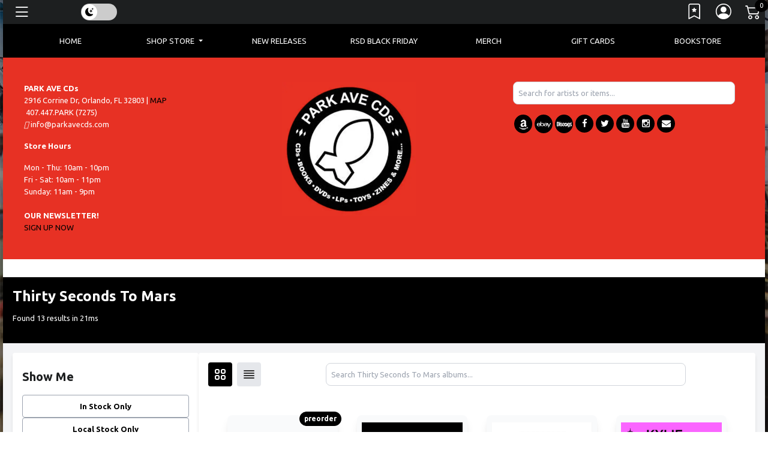

--- FILE ---
content_type: text/html; charset=ISO-8859-1
request_url: https://parkavecds.com/Artist/364106
body_size: 33458
content:
<!--[if IE]><![endif]-->
<!--[if IE 8 ]><html dir="ltr" lang="en" class="ie8"><![endif]-->
<!--[if IE 9 ]><html dir="ltr" lang="en" class="ie9"><![endif]-->
<!--[if (gt IE 9)|!(IE)]><!-->
<html dir="ltr" lang="en">
<!--<![endif]-->
<head>
<meta charset="UTF-8" />

<meta name="viewport" content="width=device-width, initial-scale=1, shrink-to-fit=no">
<link href="/Photo/418461865022:16" rel="icon" type="image/x-icon" />
<title>Thirty Seconds To Mars Releases | ==== PARK AVE CDs: Orlando's Finest Music Emporium! ====</title>
<meta property="og:title" content="Thirty Seconds To Mars Releases | ==== PARK AVE CDs: Orlando's Finest Music Emporium! ====" />
<meta property="og:url" content="https://parkavecds.com/Artist/364106" />
<meta property="og:image" content="https://parkavecds.com/Photo/418461865022:300" />
<meta property="og:image:width" content="300" />
<link rel="image_src" href="https://parkavecds.com/Photo/418461865022" />
<meta property="og:type" content="website" />
 
<script type="text/javascript" src="https://9da6f8cefaad.edge.sdk.awswaf.com/9da6f8cefaad/4851a1363802/challenge.js" defer></script>
<script src="https://ajax.googleapis.com/ajax/libs/jquery/3.5.1/jquery.min.js"></script> 
<script src="https://cdn.jsdelivr.net/npm/jquery-validation@1.19.5/dist/jquery.validate.min.js" type="text/javascript"></script> 
<script src="https://code.jquery.com/ui/1.13.2/jquery-ui.js"></script>
<link rel="stylesheet" href="//code.jquery.com/ui/1.13.2/themes/base/jquery-ui.css">
<script src="/templates/js/cart2.js" type="text/javascript"></script> 
<script src="/templates/js/user2.js" type="text/javascript"></script> 
<script src="https://cdnjs.cloudflare.com/ajax/libs/handlebars.js/4.1.2/handlebars.min.js" type="text/javascript"></script> 
<script src="/templates/Store/default/Ad/Ads.js" type="text/javascript"></script>
<link href="/templates/tailwindcss/src/output.css" rel="stylesheet">
<script src="https://cdn.broadtime.com/js/alpinejs@3.14.1" defer></script>
<link rel="stylesheet" type="text/css" href="/templates/Store/cleanstore/default.css" />
<link rel="stylesheet" href="https://cdn.broadtime.com/css/bootstrap.min.css">
<script src="https://cdn.jsdelivr.net/npm/bootstrap@4.6.2/dist/js/bootstrap.bundle.min.js" integrity="sha384-Fy6S3B9q64WdZWQUiU+q4/2Lc9npb8tCaSX9FK7E8HnRr0Jz8D6OP9dO5Vg3Q9ct" crossorigin="anonymous"></script>
<link href='//fonts.googleapis.com/css?family=Ubuntu:400,300,500,700' rel='stylesheet' type='text/css'>
<link href="https://cdn.broadtime.com/css/jquery.fancybox.css" rel="stylesheet" media="screen" />
<link href="https://cdn.broadtime.com/css/livesearch.css" rel="stylesheet">
<link href="https://cdn.broadtime.com/css/photoswipe.css" rel="stylesheet">
<link href="/templates/Store/responsive2-2015/css/stylesheet.css" rel="stylesheet">
<link href="/templates/Store/responsive2-2015/css/responsive.css" rel="stylesheet">
<link href="/templates/Store/responsive/fonts/css/font-awesome.css" rel="stylesheet" type="text/css" media="screen">
<link href="https://cdn.broadtime.com/css/camera.css" type="text/css" rel="stylesheet" media="screen" />
<link href="https://cdn.broadtime.com/css/owl.carousel.css" type="text/css" rel="stylesheet" media="screen" />
<link href="https://cdn.broadtime.com/css/owl.transitions.css" type="text/css" rel="stylesheet" media="screen" />
<link rel="stylesheet" href="https://cdn.jsdelivr.net/bxslider/4.2.12/jquery.bxslider.css">
<link rel="stylesheet" type="text/css" href="/templates/Store/responsive2-2015/parkavecds.css" />
<script src="https://cdn.jsdelivr.net/bxslider/4.2.12/jquery.bxslider.min.js"></script> 
<script src="https://cdn.broadtime.com/js/common.js" type="text/javascript"></script> 
<script src="https://cdn.broadtime.com/js/tm-stick-up.js" type="text/javascript"></script> 
<script src="https://cdn.broadtime.com/js/jquery.unveil.js" type="text/javascript"></script> 
<script src="https://cdn.broadtime.com/js/jquery.fancybox.pack.js"></script> 
<script src="https://cdn.broadtime.com/js/jquery.elevatezoom.js" type="text/javascript"></script> 
<script src="https://cdn.broadtime.com/js/superfish.js" type=text/javascript></script> 
<script src="https://cdn.broadtime.com/js/jquery.vide.min.js" type="text/javascript"></script> 
<script src="https://cdn.broadtime.com/js/jquery.touchSwipe.min.js" type="text/javascript"></script> 
<script src="https://cdn.broadtime.com/js/jquery.gsap.min.js" type="text/javascript"></script> 
<script src="https://cdn.broadtime.com/js/TimelineMax.min.js" type="text/javascript"></script> 
<script src="https://cdn.broadtime.com/js/TweenMax.min.js" type="text/javascript"></script> 
<script src="https://cdn.broadtime.com/js/jquery.scrollmagic.min.js" type="text/javascript"></script> 
<script src="https://cdn.broadtime.com/js/klass.min.js" type="text/javascript"></script> 
<script src="https://cdn.broadtime.com/js/code.photoswipe.jquery-3.0.5.js" type="text/javascript"></script> 
<script src="https://cdn.broadtime.com/js/code.photoswipe-3.0.5.min.js" type="text/javascript"></script> 
<script src="https://cdn.broadtime.com/js/camera.js" type="text/javascript"></script> 
<script src="https://cdn.broadtime.com/js/owl.carousel.min.js" type="text/javascript"></script>  

<!--photo swipe-->
<link href='//fonts.googleapis.com/css?family=Open+Sans+Condensed:300,700' rel='stylesheet' type='text/css'>
<link href="https://fonts.googleapis.com/css?family=Open+Sans" rel="stylesheet">
<link href="https://fonts.googleapis.com/css?family=Amatic+SC|Reenie+Beanie" rel="stylesheet">
<link href="https://fonts.googleapis.com/css?family=Lato:400,400i|Playfair+Display:400,400i,700,900,900i" rel="stylesheet">
<link href="https://fonts.googleapis.com/css?family=Bevan" rel="stylesheet">
<!--Boostrap Icons-->
<link rel="stylesheet" href="https://cdn.jsdelivr.net/npm/bootstrap-icons@1.7.2/font/bootstrap-icons.css">
  
<script src="https://cdn.broadtime.com/js/jquery.jplayer-2.2.0.min.js"></script> 
<script src="https://cdn.broadtime.com/js/Util.js"></script> 
<script src="https://cdn.broadtime.com/js/item_mp3_player.js"></script> 
<script type="text/javascript" src="//cdn.jsdelivr.net/npm/slick-carousel@1.8.1/slick/slick.min.js"></script>
<link rel="stylesheet" type="text/css" href="//cdn.jsdelivr.net/npm/slick-carousel@1.8.1/slick/slick.css"/>
<link rel="stylesheet" type="text/css" href="/templates/Store/responsive2-2015/slick/slick-theme.css"/>
<script src="https://cdn.broadtime.com/js/htmx.org@1.9.10" defer></script>


<script language="javascript" type="text/javascript">
 if(window!=top)top.location.href=location.href;
</script>



<script src="https://player.vimeo.com/api/player.js"></script>
<script type="text/javascript">
 $(document).ready(function(){
     $(".animated_cover").each(function(idx, el){
         new Vimeo.Player(el.id);
     });
 });
</script>

 
<script type="text/javascript">
 var ads = new Ads;
 var cart = new Cart(false);

 var user = new User();

 var cart_is_clicked = 0;
 function pInit(){
   try{Typekit.load();}catch(e){}

   (function(d, s, id) {
     var js, fjs = d.getElementsByTagName(s)[0];
     if (d.getElementById(id)) return;
     js = d.createElement(s); js.id = id;
     js.src = "//connect.facebook.net/en_US/all.js#xfbml=1&appId=191598270851288";
     fjs.parentNode.insertBefore(js, fjs);
   }(document, 'script', 'facebook-jssdk'));

   ads.loadData();
   $(".promo_indicator,.video_indicator,.contest_indicator,.event_indicator").each( function(){
     link = $(this).siblings("a");
     $(this).html( $('<a />', {
       href: $(link).attr("href"),
       text: $(this).text(),
       style: "font-size:12px!important;color:#ffffff;text-decoration:none;"
     }));
   });


   $(function(){

     // cart code
     cart.get_cart();
     $("#cart_notification").hide();

     // user code
     user.loadUser();
     $("#user_dialog").hide();
     $(".cart_login_link").click(function(){
       user.showUserHome();
     });
     $(".wishlist_link").click(function(){
       user.showUserWishlist();
     });

     $('.products').slick({
       dots: true,
       infinite: false,
       speed: 300,
       slidesToShow: 6,
       slidesToScroll: 6,
       responsive: [
         {
           breakpoint: 1024,
           settings: {
             slidesToShow: 6,
             slidesToScroll: 6,
             infinite: true,
             dots: true
           }
         },
         {
           breakpoint: 600,
           settings: {
             slidesToShow: 3,
             slidesToScroll: 3
           }
         },
         {
           breakpoint: 480,
           settings: {
             slidesToShow: 3,
             slidesToScroll: 3
           }
         }
         // You can unslick at a given breakpoint now by adding:
         // settings: "unslick"
         // instead of a settings object
       ]
     });

   });

   jQuery('img').each(function(){

     var str = jQuery(this).attr('alt');
     if(str){
       strResult = str.substr(0,100);
       jQuery(this).prop('alt',strResult);
     }

   });

   $(window).scroll(function () {
     if ($(this).scrollTop() > 50) {
       $('#back-to-top').fadeIn();
     } else {
       $('#back-to-top').fadeOut();
     }
   });

   // scroll body to 0px on click
   $('#back-to-top').click(function () {
     $('body,html').animate({
       scrollTop: 0
     }, 400);
     return false;
   });

     $('#main  iframe:not(.no-rv-wrap):not([allow="join-ad-interest-group"])').wrap('<div class="responsive-video" />');

   //if cookie hasn't been set...
   if (document.cookie.indexOf("ModalShown=true")<0) {
     $("#GDPRModal").modal("show");
     //Modal has been shown, now set a cookie so it never comes back
     $("#myModalClose").click(function () {
       $("#GDPRModal").modal("hide");
     });
     document.cookie = "ModalShown=true; expires=Fri, 31 Dec 9999 23:59:59 GMT; path=/";
   }
 }

</script>

<!-- Google Tag Manager -->
<script>(function(w,d,s,l,i){w[l]=w[l]||[];w[l].push({'gtm.start':
new Date().getTime(),event:'gtm.js'});var f=d.getElementsByTagName(s)[0],
j=d.createElement(s),dl=l!='dataLayer'?'&l='+l:'';j.async=true;j.src=
'https://www.googletagmanager.com/gtm.js?id='+i+dl;f.parentNode.insertBefore(j,f);
})(window,document,'script','dataLayer','G-QJG8FSHFN3');</script>
<!-- End Google Tag Manager -->
<script async src="https://www.googletagmanager.com/gtag/js?id=G-CGR4H1NV8H"></script>
<script>
  window.dataLayer = window.dataLayer || [];
  function gtag(){dataLayer.push(arguments);}
  function gtag(){dataLayer.push(arguments);}
  gtag('js', new Date());
  gtag('config', 'G-CGR4H1NV8H', {cookie_flags: 'secure;samesite=none'});
  gtag('config', 'G-QJG8FSHFN3', {cookie_flags: 'secure;samesite=none'});
</script>

<style>
.camera_caption h1, .camera_caption a {
	color: white!important;
}
.customsocial:before {filter: invert()} 
footer h2 {
	color: white;
}

.allsearch .pull-right {

	color: white;
}

#cart_summary {
	color: white !important;
}


a {
	color: #333;
	outline: none;
}
.item_info {

	background: white;
	color: black;
	padding: 20px;
}
footer a {
	color: white;
}

.playart_info img {
	background: white;
	padding: 10px 10px;
}
.sampleplayer {
	background: white;
	color: black;
padding: 0px 20px;
	
}







.homenav li {
	background: #e73124;
}


header {
	background: #e73124;
	color: white;
}
#logo a {
	max-height: 185px;
	color: black !important;

}

footer li a i.fa {
	font-size: 10px;
	margin-right: 15px;
	color: white;
}

a.quickview:hover {
	background-color: #333;
	color: #fff;
}
ul.soc-icon li i {
	background-color: black;
	color: white;
}

#tm_menu div > ul > li > a:hover{
background:#333}

#logo img {
display: inherit;
}



.copyright a {
	
	color: white;
}

#top-links a {
	font-size: 14px;
	color: #fff;
	text-transform: uppercase;
}

footer {
	background-color: black;
	
}
footer h5 {
	color: white;
	
}

.copyright {
	
	color: #6a6a6a;
}

</style>

<!-- Facebook Pixel Code -->
<script>
!function(f,b,e,v,n,t,s)
{if(f.fbq)return;n=f.fbq=function(){n.callMethod?
n.callMethod.apply(n,arguments):n.queue.push(arguments)};
if(!f._fbq)f._fbq=n;n.push=n;n.loaded=!0;n.version='2.0';
n.queue=[];t=b.createElement(e);t.async=!0;
t.src=v;s=b.getElementsByTagName(e)[0];
s.parentNode.insertBefore(t,s)}(window,document,'script',
'https://connect.facebook.net/en_US/fbevents.js');
 fbq('init', '541472823115711'); 
fbq('track', 'PageView');
</script>
<noscript>
 <img height="1" width="1" 
src="https://www.facebook.com/tr?id=541472823115711&ev=PageView
&noscript=1"/>
</noscript>
<!-- End Facebook Pixel Code -->
<!-- Google tag (gtag.js) -->
<script async src="https://www.googletagmanager.com/gtag/js?id=AW-1011567101"></script>
<script>
  window.dataLayer = window.dataLayer || [];
  function gtag(){dataLayer.push(arguments);}
  gtag('js', new Date());

  gtag('config', 'AW-1011567101');
</script>
<!-- LIGHT MODE (TT output) -->
<style id="bt-light-css" media="all">
<style type="text/css">
@charset UTF-8;

/* Hightlight Background Color */

.camera_next:hover > span,
.camera_prev:hover > span, .modal-header .close:hover, .pagination > li > a:hover, .pagination > li > span:hover, .pagination > li > a:focus, .pagination > li > span:focus, footer .col-sm-6 li.foot_phone, footer li a i.fa, .copyright a:hover, #list-view.active, #grid-view.active, .box-currency .dropdown-menu button:hover, .button-view button:active, .nav-justified li, a:hover, a:focus, #cart .price-cart, #menu .nav > li > a:hover, .btn-link:focus, .button-view button:focus, #top-links a:hover, #top-links li a:hover i, .phone i, #search button:hover i, #top-links li a.active i, #search button:active, .box-cart .btn-danger:active, #cart .total td, .box-cart .btn-danger:focus, .box-cart .btn-danger:hover, #search button:hover, #top-links li a.active, .button-view button:hover, .box-language .open .dropdown-toggle, .box-currency .open .dropdown-toggle, .box-language .dropdown-toggle:hover, .box-currency .dropdown-toggle:hover, .price-section span.price-new, #product h3, .product-section span, .review-form-title h3:hover, .box_html.events b, .box_html.advertising .color-1, .banners>div .s-desc h2, .box-category .menu li li a:hover, .box-category .menu li a+i:hover, .sale .product-section a, .box.info .box-content ul li a i, .box-category .menu li li a:hover, #tm_menu div> ul > li ul > li > a:hover, #tm_menu div> ul > li ul > li.active > a, #tm_menu div> ul > li ul > li.sfHover > a, #tm_menu div> ul > li > ul li i , .label-danger{
color: #000000;
}
 #tm_menu, #menu-icon, .dropdown-menu li > a:hover,  .box-right-bottom a:hover, .btn, .btn-danger, .btn-primary, .btn-info, .btn-default, .sale, .banners>div div.banner-box:hover .s-desc span, .box_html.events i, #default_gallery .image-thumb .bx-wrapper .bx-prev:hover, #default_gallery .image-thumb .bx-wrapper .bx-next:hover, a.quickview:hover, .swipe ul li a:hover, .homenav li, #tm_menu div> ul > li > a:before, #menu-icon{
background-color: #000000;
	color: #ffffff;
}
.btn.btn-icon:hover, .label-danger, .btn:visited, .btn, .btn-primary {
background-color: #000000;
border-color: #000000;
	color: #ffffff;
}
.nav-item.danger, .format li:hover {
	background-color: #000000!important;
	border: 1pt solid #000000!important;
	color: #ffffff!important;
}
ul.soc-icon li i{background-color: #000000!important;}

#tm_menu .nav-pills > li > a, .nav-item.danger a{
	color: #ffffff;
}

 /* SEARCH & search-based section */
#search_content input[type="checkbox"]:checked + label {
     background-color: #000000; /* Tailwind's neutral-600 */
     color: #ffffff;
     border-color: #FFFFFF;
     box-shadow: 0 0 0 2px #000000;
 }

 #search_content input[type="radio"]:checked + label {
     background-color:  #000000;
     color: #ffffff;
     border-color:  #FFFFFF;
     box-shadow: 0 0 0 2px #000000;
 }

 .buy-button {
     background-color: #000000;
	 color: #ffffff;
 }

 .selected {
     background-color: #000000;
     color: #ffffff;
 }


 #search_header, #search_header h1 {
     background-color: #000000;
	 color: #ffffff;
 }



/* END SEARCH & search-based section */
</style>

</style>

<!-- DARK MODE (external) -->
<link id="bt-dark-css"
      href="/templates/Store/responsive2-2015/css/dark-mode.css"
      rel="stylesheet"
      media="not all">
	
<style type="text/css">
 #main.htmx-request {
   height: 100px;
   background: url('https://cdn.broadtime.com/img/loading/30.gif') no-repeat;
   background-position: center;
 }

 #main.htmx-request div{
   display: none;
 }

</style>
</head>

<body hx-boost="true" hx-indicator="#main" class="sub Thirty Seconds To Mars Releases" style="background: url(/Photo/418458433481)no-repeat center center fixed; -webkit-background-size: cover; -moz-background-size: cover;-o-background-size: cover; background-size: cover;">
<!-- Google Tag Manager (noscript) -->
<noscript><iframe class="no-rv-wrap" src="https://www.googletagmanager.com/ns.html?id=G-QJG8FSHFN3"
height="0" width="0" style="display:none;visibility:hidden"></iframe></noscript>
<!-- End Google Tag Manager (noscript) -->


 <a class="skip-link" href='#main'>Skip to content</a>
<div id="page">

	

	<!-- header-2 layout for vinylfrontierrecords -->
	
<!-- Default layout for other sites  --><nav class="navbar fixed-top navbar-dark" >
	<div class="nav">
	<a  class="nav-link navbar-brand" data-toggle="modal" data-target="#myModal"><i class="bi bi-list"></i><div style="margin-top: 5px;margin-left: 5px;float: right;" class="pancakemenu"><span class="d-none d-lg-block menuxtra" >Menu</span></div></a>
	   </div>
	<!-- FLOATING THEME SLIDER -->
<div class="bt-theme-toggle" onclick="btToggleTheme()">
	<div class="bt-toggle-track">
		<div class="bt-toggle-thumb" id="btToggleThumb">
			<span class="icon sun"><i class="bi bi-sun-fill"></i></span>
			<span class="icon moon"><i class="bi bi-moon-stars-fill"></i></span>
		</div>
	</div>
</div>
      <div id="top-links" class="nav">
        <ul class="list-inline">
          
          <li class="list-inline-item" tabindex="0"><a href="javascript:void(0);" title="Wishlist" class="wishlist_link" aria-label="Link to wishlist"><i class="bi bi-bookmark-star"></i></i> <span class="d-none d-lg-block menuxtra" >Wishlist</span></a> </li>
          <li tabindex="0" class="list-inline-item"><a href="/SecureUserHome" title="My Account" aria-label="Link to My Account" ><i class="bi bi-person-circle"></i><span class="d-none d-lg-block menuxtra" >My Account</span></a> </li>
          <li tabindex="0" class="list-inline-item"> <span class="box-cart">
            <div hx-boost="false" id="cartcontainer"> <a id="cartlink" href="/SecureCartView" data-toggle="modal" data-target="#cartmodal" aria-label="Link to CartView">
              <div tabindex="0" id="cartplace"></div>
              </a> </div>
            
            </span>
	</li>
        </ul>
      </div>
   
</nav>

	<div class="shadow"></div>
	<header>	<style>

			.dropdown-menu {
  max-height: 600px; /* Set your preferred max height */
  overflow: auto; /* Allow content to overflow without adding scroll */
}

</style>	
<nav >
  <div id="tm_menu" class="nav__primary">
    <div class="container-fluid">
      <div class="menu-shadow"> 

		  
        <ul class="menu nav nav-pills nav-justified"    tabindex="0">
       <li tabindex="0" class="nav-item">
  <a class="home nav-link" href="/"><span>Home</span></a>
</li>


<li tabindex="0" class="dropdown nav-item position-static">
  <a class="nav-link dropdown-toggle" href="#" role="button" data-toggle="dropdown" aria-expanded="false">
    <span class="shopmenu">Shop Store</span>
  </a>
<div class="dropdown-menu">
  <div class="container-fluid">
    <div class="row justify-content-center">
      
      <!-- Featured Genres Column -->
      <div class="col-auto featurednav">
        <h3 class="dropdown-header">Featured Genres</h3>
        <ul class="nav flex-column">
          <li class="nav-item" style="text-align: left">
            <a class="dropdown-item" href="/Genre/696259">Start Your Ear Off Right 2026</a>
          </li>
          <li class="nav-item" style="text-align: left">
            <a class="dropdown-item" href="/Genre/696201">TV Girl</a>
          </li>
          <li class="nav-item" style="text-align: left">
            <a class="dropdown-item" href="/Genre/696266">Give The Gift Of Music 2025</a>
          </li>
          <li class="nav-item" style="text-align: left">
            <a class="dropdown-item" href="/Genre/696186">Park Ave CDs T-shirts, Vinyl Accessories, and more!</a>
          </li>
          <li class="nav-item" style="text-align: left">
            <a class="dropdown-item" href="/Genre/696200">RSD Essentials!</a>
          </li>
          <li class="nav-item" style="text-align: left">
            <a class="dropdown-item" href="/Genre/695944">PACDs Autographed Exclusives</a>
          </li>
          <li class="nav-item" style="text-align: left">
            <a class="dropdown-item" href="/Genre/696228">BLACK MUSIC MONTH 2025</a>
          </li>
          <li class="nav-item" style="text-align: left">
            <a class="dropdown-item" href="/Genre/696093">Record Store Day 2024</a>
          </li>
          <li class="nav-item" style="text-align: left">
            <a class="dropdown-item" href="/Genre/696183">Start Your Ear Off Right 2025</a>
          </li>
          <li class="nav-item" style="text-align: left">
            <a class="dropdown-item" href="/Genre/694768">Indie Exclusive Releases</a>
          </li>
          <li class="nav-item" style="text-align: left">
            <a class="dropdown-item" href="/Genre/695927">Gift Cards</a>
          </li>
          <li class="nav-item" style="text-align: left">
            <a class="dropdown-item" href="/Genre/694713">PREORDER UPCOMING RELEASES</a>
          </li>
          <li class="nav-item" style="text-align: left">
            <a class="dropdown-item" href="/Genre/2">Rock & Pop</a>
          </li>
          <li class="nav-item" style="text-align: left">
            <a class="dropdown-item" href="/Genre/23">Rap & Hip-Hop</a>
          </li>
          <li class="nav-item" style="text-align: left">
            <a class="dropdown-item" href="/Genre/5">R&B / Soul</a>
          </li>
          <li class="nav-item" style="text-align: left">
            <a class="dropdown-item" href="/Genre/29">Dance & Electronic</a>
          </li>
          <li class="nav-item" style="text-align: left">
            <a class="dropdown-item" href="/Genre/26">Country & Folk</a>
          </li>
          <li class="nav-item" style="text-align: left">
            <a class="dropdown-item" href="/Genre/4">Blues & Jazz</a>
          </li>
          <li class="nav-item" style="text-align: left">
            <a class="dropdown-item" href="/Genre/24">World Music</a>
          </li>
          <li class="nav-item" style="text-align: left">
            <a class="dropdown-item" href="/Genre/3">Classical</a>
          </li>
          <li class="nav-item" style="text-align: left">
            <a class="dropdown-item" href="/Genre/693876">Headbanger's Wall</a>
          </li>
          <li class="nav-item" style="text-align: left">
            <a class="dropdown-item" href="/Genre/693875">Homegrown</a>
          </li>
          <li class="nav-item" style="text-align: left">
            <a class="dropdown-item" href="/Genre/34">The Playlist</a>
          </li>
          <li class="nav-item" style="text-align: left">
            <a class="dropdown-item" href="/Genre/693877">Recommended</a>
          </li>
          <li class="nav-item" style="text-align: left">
            <a class="dropdown-item" href="/Genre/694542">Watch Videos</a>
          </li>
          <li class="nav-item" style="text-align: left">
            <a class="dropdown-item" href="/Genre/694474">In The Groove</a>
          </li>
          <li class="nav-item" style="text-align: left">
            <a class="dropdown-item" href="/Genre/693878">Now Hear This</a>
          </li>
          <li class="nav-item" style="text-align: left">
            <a class="dropdown-item" href="/Genre/695411">PUNK</a>
          </li>
          <li class="nav-item" style="text-align: left">
            <a class="dropdown-item" href="/Genre/695807">Recently Back & Available Online</a>
          </li>
          <li class="nav-item" style="text-align: left">
            <a class="dropdown-item" href="/Genre/696070">Blue Note Indie Exclusive Blue Vinyl Series</a>
          </li>
          <li class="nav-item" style="text-align: left">
            <a class="dropdown-item" href="/Genre/696203">Record Store Day 2025</a>
          </li>
          <li class="nav-item" style="text-align: left">
            <a class="dropdown-item" href="/Genre/696227">U2 Catalog</a>
          </li>
          <li class="nav-item" style="text-align: left">
            <a class="dropdown-item" href="/Genre/696238">Nine Inch Nails</a>
          </li>
          <li class="nav-item" style="text-align: left">
            <a class="dropdown-item" href="/Genre/696247">RSD Black Friday 2025</a>
          </li>
        </ul>
      </div>


    </div>
  </div>
</div>
</li>
			
          
  
          <li   tabindex="0" class="newreleases has-submenu nav-item"><a class="nav-link" href="/NewReleases" aria-expanded="false" >New Releases </a> 
          
          <li   tabindex="0" class="nav-item"><a class="nav-link"  href="https://parkavecds.shop/collections/record-store-day-black-friday-2025">RSD Black Friday</a></li>
          
          <li   tabindex="0" class="nav-item"><a class="nav-link"  href="https://parkavecds.com/Genre/696186">MERCH</a></li>
          
          <li   tabindex="0" class="nav-item"><a class="nav-link"  href="https://parkavecds.com/Genre/695927">GIFT CARDS</a></li>
          
          <li   tabindex="0" class="nav-item"><a class="nav-link"  target="_blank"  href="https://bookshop.org/shop/parkavecds">BOOKSTORE</a></li>
          
          
        </ul>
     
        <div class="clear"></div>
      </div>
    </div>
  </div>
</nav>
 
		<div class="d-block d-md-none"> <ul class="soc-icon nav justify-content-center">
        <li class="nav-item"><a class="nav-link" target="_self" href="https://www.amazon.com/sp?seller=A57BCP8L4B7XL"><i class="fa fa-amazon customsocial"></i>
          <div class="screen-reader">Amazon</div>
          </a></li>
        <li class="nav-item"><a class="nav-link" target="_self" href="https://www.ebay.com/str/parkavenuecds"><i class="fa fa-ebay customsocial"></i>
          <div class="screen-reader">Ebay</div>
        
        <li class="nav-item"><a class="nav-link" target="_self" href="https://www.discogs.com/seller/parkavecds/profile"><i class="fa fa-discog customsocial"></i>
          <div class="screen-reader">Discogs</div>
          </a></li>
        
    <li class="nav-item">
      <a class="nav-link" target="_self" href="//www.facebook.com/parkavecds">
        <i class="fa fa-facebook"></i>
        <div class="screen-reader">facebook</div>
      </a>
    </li>
        <li class="nav-item"><a class="nav-link" target="_self" href="//www.twitter.com/parkavecds"><i class="fa fa-twitter"></i>
          <div class="screen-reader">twitter</div>
          </a></li>
        <li class="nav-item"><a class="nav-link" target="_self" href="//www.youtube.com/https://www.youtube.com/channel/UC3VMnlQgrP2ZDoLlqPL0HPg"><i class="fa fa-youtube"></i>
          <div class="screen-reader">youtube</div>
          </a></li>
        <li class="nav-item"><a class="nav-link" target="_self" href="//www.instagram.com/parkavecds"><i class="fa fa-instagram"></i>
         <div class="screen-reader">instagram</div> 
          </a></li>
        <li class="nav-item"><a class="nav-link" target="_self" href="mailto:info@parkavecds.com"><i class="fa fa-envelope"></i>
          <div class="screen-reader">Email</div>
          </a></li>
      </ul>

		</div>
		<div class="container">
			<!-- Mobile header -->
			<div class="mobile-header d-block d-md-none">
				<div class="row align-items-center">
					<div class="col-4">
						<a href="/" aria-label="Home">
							<img class="img-fluid" alt="==== PARK AVE CDs: Orlando's Finest Music Emporium! ====" src="/Photo/418461865022" border="0">
						</a>
					</div>
					<div class="col-8">
						<style>
 input[type="checkbox"], input[type="radio"] {
   border: 1px solid #efefef;
   line-height: auto;
   height: auto!important;
   /* padding: 5px 10px; */
   border: 0;
   background: transparent;
   width: auto!important;
 }
 @media (min-width: 992px) {
   .format-dropdown{width: auto}

 }</style>
<div hx-boost="false" id="mhsearch_searchbox" class="tw-relative tw-w-full tw-max-w-[600px] tw-mx-auto" x-data="{ isOpen: true }">
    <div class="tw-w-full">
        <form
            class="tw-mb-0"
            action="/Search"
            method="get">
            <input type="search" id="mhsearch_search-input" name="terms"
                   placeholder="Search for artists or items..."
                   class="search_suggest tw-w-full tw-text-black tw-p-2 tw-rounded-lg tw-border tw-border-gray-300
                         focus:tw-outline-none focus:tw-ring-2 focus:tw-ring-neutral-500"

                   hx-get="/SearchSuggestions"
                   hx-trigger="input[event.target.value.length > 2 || cancelled] delay:290ms"
                   hx-sync="this:replace"
                   hx-target="#mhsearch_search-suggestions"
                   hx-swap="innerHTML"
                   hx-indicator="this"


                   @focus="isOpen = true"
                   @keyup="isOpen = true"
                   @blur="setTimeout(() => isOpen = false, 200)"
                   @search="isOpen = false" >
        </form>
        <div id="mhsearch_search-suggestions"
             class="tw-absolute tw-left-0 tw-right-0 tw-bg-white tw-z-10 tw-mt-1"
             :class="{ 'open': isOpen }"
             x-show="isOpen"
             x-cloak >
        </div>
    </div>
</div>

<script>
 document.getElementById('mhsearch_searchbox').addEventListener('htmx:beforeRequest', function(evt) {
     var inputValue = evt.detail.elt.value;
     if (inputValue.length <= 2) {
         evt.preventDefault();
     }
 });
</script>



						
					</div>
				</div>
			</div>
			<!-- Desktop header -->
			<div class="d-none d-md-block original-header">
				
					<div class="row store_header">
						<div class="screen-reader">
							<h1>==== PARK AVE CDs: Orlando's Finest Music Emporium! ====</h1>
						</div>
						<div id="logo" class="col-sm-8">
							<div class="row"> <script src="https://kit.fontawesome.com/260c2d478c.js" crossorigin="anonymous"></script>
<div class="row">
<div class="col-md-8 col-sm-12">
 <p><strong>PARK AVE CDs</strong><br>
2916 Corrine Dr, Orlando, FL 32803 | <a href="https://www.google.com/maps/dir/Park+Ave+CDs,+2916+Corrine+Dr,+Orlando,+FL+32803/''/@28.5674406,-81.3484264,17z/data=!4m13!4m12!1m5!1m1!1s0x88e77ab16ce05f5b:0x562e95f9f618f496!2m2!1d-81.3467123!2d28.5675187!1m5!1m1!1s0x0:0x562e95f9f618f496!2m2!1d-81.3467123!2d28.5675187">MAP</a><br>
<i class="fas fa-phone-square-alt"></i>
 407.447.PARK (7275)<br>
<i class="fas fa-envelope"></I> info@parkavecds.com</p>
<p><strong>Store Hours</strong></p>
Mon - Thu: 10am - 10pm<br>
Fri - Sat: 10am - 11pm<br>
Sunday: 11am - 9pm<br>
<br>
<p><strong>OUR NEWSLETTER!</strong><br>
<a class="button" href="http://visitor.r20.constantcontact.com/d.jsp?llr=zrwj9sbab&p=oi&m=1101216930361&sit=yzs4zxfbb&f=4f9033d6-59fb-464c-a544-9839c21ed0d9">SIGN UP NOW</a></p> </div>
<div class="col-md-4 col-sm-12" style="padding: 0;">
<a href="/Home"><img alt="Park Ave Records" border="0" src="/Photo/418461865022:400" class="img-responsive"></a> 

</div>
</div></div>  </div>
			
					<!-- Existing alternative header markup goes here -->
				
					<div class="col-sm-4 headercase">
						<div class="box-right">
							<style>
 input[type="checkbox"], input[type="radio"] {
   border: 1px solid #efefef;
   line-height: auto;
   height: auto!important;
   /* padding: 5px 10px; */
   border: 0;
   background: transparent;
   width: auto!important;
 }
 @media (min-width: 992px) {
   .format-dropdown{width: auto}

 }</style>
<div hx-boost="false" id="hsearch_searchbox" class="tw-relative tw-w-full tw-max-w-[600px] tw-mx-auto" x-data="{ isOpen: true }">
    <div class="tw-w-full">
        <form
            class="tw-mb-0"
            action="/Search"
            method="get">
            <input type="search" id="hsearch_search-input" name="terms"
                   placeholder="Search for artists or items..."
                   class="search_suggest tw-w-full tw-text-black tw-p-2 tw-rounded-lg tw-border tw-border-gray-300
                         focus:tw-outline-none focus:tw-ring-2 focus:tw-ring-neutral-500"

                   hx-get="/SearchSuggestions"
                   hx-trigger="input[event.target.value.length > 2 || cancelled] delay:290ms"
                   hx-sync="this:replace"
                   hx-target="#hsearch_search-suggestions"
                   hx-swap="innerHTML"
                   hx-indicator="this"


                   @focus="isOpen = true"
                   @keyup="isOpen = true"
                   @blur="setTimeout(() => isOpen = false, 200)"
                   @search="isOpen = false" >
        </form>
        <div id="hsearch_search-suggestions"
             class="tw-absolute tw-left-0 tw-right-0 tw-bg-white tw-z-10 tw-mt-1"
             :class="{ 'open': isOpen }"
             x-show="isOpen"
             x-cloak >
        </div>
    </div>
</div>

<script>
 document.getElementById('hsearch_searchbox').addEventListener('htmx:beforeRequest', function(evt) {
     var inputValue = evt.detail.elt.value;
     if (inputValue.length <= 2) {
         evt.preventDefault();
     }
 });
</script>



							
							<div class="d-none d-md-block"> <ul class="soc-icon nav justify-content-center">
        <li class="nav-item"><a class="nav-link" target="_self" href="https://www.amazon.com/sp?seller=A57BCP8L4B7XL"><i class="fa fa-amazon customsocial"></i>
          <div class="screen-reader">Amazon</div>
          </a></li>
        <li class="nav-item"><a class="nav-link" target="_self" href="https://www.ebay.com/str/parkavenuecds"><i class="fa fa-ebay customsocial"></i>
          <div class="screen-reader">Ebay</div>
        
        <li class="nav-item"><a class="nav-link" target="_self" href="https://www.discogs.com/seller/parkavecds/profile"><i class="fa fa-discog customsocial"></i>
          <div class="screen-reader">Discogs</div>
          </a></li>
        
    <li class="nav-item">
      <a class="nav-link" target="_self" href="//www.facebook.com/parkavecds">
        <i class="fa fa-facebook"></i>
        <div class="screen-reader">facebook</div>
      </a>
    </li>
        <li class="nav-item"><a class="nav-link" target="_self" href="//www.twitter.com/parkavecds"><i class="fa fa-twitter"></i>
          <div class="screen-reader">twitter</div>
          </a></li>
        <li class="nav-item"><a class="nav-link" target="_self" href="//www.youtube.com/https://www.youtube.com/channel/UC3VMnlQgrP2ZDoLlqPL0HPg"><i class="fa fa-youtube"></i>
          <div class="screen-reader">youtube</div>
          </a></li>
        <li class="nav-item"><a class="nav-link" target="_self" href="//www.instagram.com/parkavecds"><i class="fa fa-instagram"></i>
         <div class="screen-reader">instagram</div> 
          </a></li>
        <li class="nav-item"><a class="nav-link" target="_self" href="mailto:info@parkavecds.com"><i class="fa fa-envelope"></i>
          <div class="screen-reader">Email</div>
          </a></li>
      </ul>

							</div>
							<div class="clear"></div>
						</div>
					</div>
					</div>
			</div>
		</div>
	</header>



<script>
window.addEventListener('scroll', function() {
	if (window.scrollY > 50) { // adjust threshold as needed
		document.body.classList.add('smaller-logo');
	} else {
		document.body.classList.remove('smaller-logo');
	}
});
</script>


<!--<script type="text/javascript">
jQuery(document).ready(function(){
	if ($('body').width() > 990) { 
		$('.nav__primary').tmStickUp({correctionSelector: $('#menu_stick')});
	};
});
</script>-->

<main id="main">


<script>
  document.body.addEventListener('htmx:afterSettle', (event) => {
      if(event.target.id == 'results'){
          Alpine.initTree(event.target);
      }
  });
</script>

<div id="search_content" hx-boost="false" >
    <div id="search_header" class="tw-text-white tw-p-4">
        <h1 class="tw-text-2xl tw-text-white">Thirty Seconds To Mars</h1>
        <p id="result_stats" hx-swap-oob="innerHTML">Found 13 results in 21ms </p>

    </div>
    <div class="tw-bg-gray-100 tw-w-full tw-container tw-mx-auto tw-p-4 tw-flex tw-flex-col lg:tw-flex-row md:tw-flex-row">
        <section id="search_controls" class="tw-bg-white tw-p-4 tw-rounded tw-shadow-md tw-w-full tw-mb-4 lg:tw-w-1/4 lg:tw-mb-0 md:tw-w-1/4 md:tw-mb-0">
            <form id="search_options"
                  hx-get="/Artist/364106"
                  hx-target="#results"
                  hx-select="#results"
                  hx-trigger="change"
                  hx-sync="this:replace"
                  hx-push-url="true"
                  hx-indicator="#results"
            >
                <input type="hidden" name="terms" value="">
                <h2 class="tw-text-xl tw-mb-4">Show Me</h2>
                <div class="tw-mb-4">
                    <div class="tw-flex tw-flex-row lg:tw-flex-col">

                        <input type="radio" id="only_available" name="availability" value="purchase" class="tw-hidden" >
                        <label for="only_available"
                               class="availability-option tw-mr-4 lg:tw-mr-0 tw-mb-2 lg:tw-mb-0 tw-border tw-border-gray-400 tw-rounded tw-px-4 tw-py-2 tw-text-center tw-cursor-pointer">
                            In Stock Only
                        </label>

                        <input type="radio" id="in_stock" name="availability" value="store" class="tw-hidden" >
                        <label for="in_stock"
                               class="availability-option tw-mr-4 lg:tw-mr-0 tw-mb-2 lg:tw-mb-0 tw-border tw-border-gray-400 tw-rounded tw-px-4 tw-py-2 tw-text-center tw-cursor-pointer">
                            Local Stock Only
                        </label>

                        <input type="radio" id="show_all" name="availability" value="all" class="tw-hidden"  checked >
                        <label for="show_all"
                               class="availability-option tw-mr-4 lg:tw-mr-0 tw-mb-2 lg:tw-mb-0 tw-border tw-border-gray-400 tw-rounded tw-px-4 tw-py-2 tw-text-center tw-cursor-pointer">
                            Include Out of Stock
                        </label>
                    </div>
                </div>
                <div class="tw-mb-4">
                    <div class="tw-flex tw-flex-row lg:tw-flex-col">

                        <input type="radio" id="any_condition" name="condition" value="any" class="tw-hidden"  checked >
                        <label for="any_condition"
                               class="availability-option tw-mr-4 lg:tw-mr-0 tw-mb-2 lg:tw-mb-0 tw-border tw-border-gray-400 tw-rounded tw-px-4 tw-py-2 tw-text-center tw-cursor-pointer">
                            Any Condition
                        </label>

                        <input type="radio" id="new_condition" name="condition" value="new" class="tw-hidden" >
                        <label for="new_condition"
                               class="availability-option tw-mr-4 lg:tw-mr-0 tw-mb-2 lg:tw-mb-0 tw-border tw-border-gray-400 tw-rounded tw-px-4 tw-py-2 tw-text-center tw-cursor-pointer">
                            New
                        </label>

                        <input type="radio" id="used_condition" name="condition" value="used" class="tw-hidden" >
                        <label for="used_condition"
                               class="availability-option tw-mr-4 lg:tw-mr-0 tw-mb-2 lg:tw-mb-0 tw-border tw-border-gray-400 tw-rounded tw-px-4 tw-py-2 tw-text-center tw-cursor-pointer">
                            Used
                        </label>
                    </div>
                </div>

                <div class="tw-mb-4">
                    <h3 class="tw-text-lg tw-mb-2">Release Date Between</h3>
                    <div class="tw-flex tw-flex-row lg:tw-flex-col">
                        <div class="tw-flex tw-items-center tw-mr-4 lg:tw-mr-0 tw-mb-2 lg:tw-mb-0">
                            <!--
                                 <label for="release_date_start" class="block tw-mr-2 whitespace-nowrap">Start</label>
                            -->
                            <input type="date" id="release_date_start" name="release_date_start"
                                   class="tw-w-full tw-border tw-rounded tw-p-2" >
                        </div>
                        <div class="tw-p-2 tw-flex tw-items-center tw-mr-4 lg:tw-mr-0 tw-mb-2 lg:tw-mb-0">And</div>
                        <div class="tw-flex tw-items-center tw-mr-4 lg:tw-mr-0 tw-mb-2 lg:tw-mb-0">
                            <!--
                                 <label for="release_date_end" class="block tw-mr-2 whitespace-nowrap">End</label>
                            -->

                            <input type="date" id="release_date_end" name="release_date_end"
                                   class="tw-w-full tw-border tw-rounded tw-p-2">
                        </div>
                    </div>
                </div>
                <div id="format_options" hx-swap-oob="innerHTML">
                    <h3 class="tw-text-lg tw-mb-2">Restricted to Formats:</h3>
                    <div class="tw-flex tw-flex-wrap lg:tw-flex-col">
                        <!-- All -->
                        <input type="checkbox" id="Vinyl_input" name="formats" value="Vinyl" class="tw-hidden" >
                        <label for="Vinyl_input"
                               class="format-option tw-mr-4 lg:tw-mr-0 tw-mb-2 lg:tw-mb-0 tw-border tw-border-gray-400 tw-rounded tw-px-4 tw-py-2 tw-text-center tw-cursor-pointer">Vinyl (8)
                        </label>
                    </div>
                    <div class="tw-flex tw-flex-wrap lg:tw-flex-col">
                        <!-- All -->
                        <input type="checkbox" id="CD_input" name="formats" value="CD" class="tw-hidden" >
                        <label for="CD_input"
                               class="format-option tw-mr-4 lg:tw-mr-0 tw-mb-2 lg:tw-mb-0 tw-border tw-border-gray-400 tw-rounded tw-px-4 tw-py-2 tw-text-center tw-cursor-pointer">CD (11)
                        </label>
                    </div>
                </div>
            </form>
        </section>
        <section class="tw-bg-white tw-p-4 tw-rounded tw-shadow-md tw-w-full lg:tw-3/4 md:tw-w-3/4 md:tw-mb-0">
            <!-- <h2 class="tw-text-xl tw-mb-4">Results</h2> -->

            <div id="results">
                <div x-data="{ view: 'grid' }">
                    <h2 class="tw-sr-only">Products</h2>
                    <div class="tw-flex tw-items-center tw-justify-between tw-pb-8">
                        <div class="tw-flex tw-items-center tw-space-x-2 tw-mr-2">
                            <button @click="view = 'grid'"
                                    :class="{ 'selected tw-text-white': view === 'grid', 'tw-bg-gray-200': view !== 'grid' }"
                                    class="tw-p-2 tw-rounded">
                                <svg xmlns="http://www.w3.org/2000/svg" class="tw-h-6 tw-w-6" fill="none" viewBox="0 0 24 24" stroke="currentColor">
                                    <path stroke-linecap="round" stroke-linejoin="round" stroke-width="2" d="M4 6a2 2 0 012-2h2a2 2 0 012 2v2a2 2 0 01-2 2H6a2 2 0 01-2-2V6zM14 6a2 2 0 012-2h2a2 2 0 012 2v2a2 2 0 01-2 2h-2a2 2 0 01-2-2V6zM4 16a2 2 0 012-2h2a2 2 0 012 2v2a2 2 0 01-2 2H6a2 2 0 01-2-2v-2zM14 16a2 2 0 012-2h2a2 2 0 012 2v2a2 2 0 01-2 2h-2a2 2 0 01-2-2v-2z" />
                                </svg>
                            </button>
                            <button @click="view = 'list'"
                                    :class="{ 'selected tw-text-white': view === 'list', 'tw-bg-gray-200': view !== 'list' }"
                                    class="tw-p-2 tw-rounded">
                                <svg xmlns="http://www.w3.org/2000/svg" class="tw-h-6 tw-w-6" fill="none" viewBox="0 0 24 24" stroke="currentColor">
                                    <path stroke-linecap="round" stroke-linejoin="round" stroke-width="2" d="M4 6h16M4 10h16M4 14h16M4 18h16" />
                                </svg>
                            </button>
                        </div><div hx-boost="false" id="search_searchbox" class="tw-relative tw-w-full tw-max-w-[600px] tw-mx-auto" x-data="{ isOpen: true }">
    <div class="tw-w-full">
        <form
            class="tw-mb-0"
            action="/Artist/364106"
            method="get">
            <input type="search" id="search_search-input" name="terms"
                   placeholder="Search Thirty Seconds To Mars albums..."
                   class="search_suggest tw-w-full tw-text-black tw-p-2 tw-rounded-lg tw-border tw-border-gray-300
                         focus:tw-outline-none focus:tw-ring-2 focus:tw-ring-neutral-500"

                   hx-get="/ArtistTitleSuggest/364106?availability=all&condition=any"
                   hx-trigger="input[event.target.value.length > 2 || cancelled] delay:290ms"
                   hx-sync="this:replace"
                   hx-target="#search_search-suggestions"
                   hx-swap="innerHTML"
                   hx-indicator="this"


                   @focus="isOpen = true"
                   @keyup="isOpen = true"
                   @blur="setTimeout(() => isOpen = false, 200)"
                   @search="isOpen = false" >
        </form>
        <div id="search_search-suggestions"
             class="tw-absolute tw-left-0 tw-right-0 tw-bg-white tw-z-10 tw-mt-1"
             :class="{ 'open': isOpen }"
             x-show="isOpen"
             x-cloak >
        </div>
    </div>
</div>

<script>
 document.getElementById('search_searchbox').addEventListener('htmx:beforeRequest', function(evt) {
     var inputValue = evt.detail.elt.value;
     if (inputValue.length <= 2) {
         evt.preventDefault();
     }
 });
</script>

                    </div>
                    <div id="list-results" x-cloak x-show="view === 'list'">
                        <!-- hit id: 24402881 -->
                        <div x-cloak id="list_res_1_1" class="list-result tw-mb-4" x-data="{ isOpen: false }" >
                            <div id="hit_24402881"
                                 class="tw-cursor-pointer tw-flex tw-items-center tw-justify-between tw-p-4 tw-rounded
                                     active:tw-bg-neutral-300
                                     active:tw-scale-95
                                     hover:tw-shadow-lg
                                     hover:tw-scale-105
                                     tw-transform
                                     tw-transition-transform
                                     tw-duration-200 "
                                 :class="{ 'selected tw-bg-neutral-50 tw-shadow-lg tw-scale-105': isOpen }"
                                 @click="isOpen = !isOpen; $nextTick(() => { $el.scrollIntoView({ behavior: 'smooth', block: 'center' }) })"
                            >
                                <img src="https://img.broadtime.com/418467307734:1000.png" alt="Album Art" class="tw-w-12 tw-h-12 tw-mr-4">
                                <div class="tw-flex-grow">
                                    <span class="tw-text-lg">A Beautiful Lie - 20 Year Anniversary
                                    </span>

                                    <!--<p>Virgin Records</p>-->
                                    <p class="tw-text-xs">03/27/2026</p>
                                </div>
                            <div x-show="!isOpen" class="tw-bg-black tw-border-2 tw-border-white tw-text-white tw-text-xs tw-font-semibold tw-px-2 tw-py-1 tw-mx-8 tw-rounded-full">
                                preorder
                            </div>
                                <svg class="tw-h-5 tw-w-5 tw-text-gray-500" :class="{'tw-transform tw-rotate-90': !isOpen, 'tw-transform tw--rotate-90': isOpen}" fill="none" stroke="currentColor" viewBox="0 0 24 24" xmlns="http://www.w3.org/2000/svg">
                                    <path stroke-linecap="round" stroke-linejoin="round" stroke-width="2" d="M9 5l7 7-7 7"></path>
                                </svg>
                            </div>
                            <div class="tw-pl-8 tw-pr-4 tw-bg-neutral-50 tw-rounded tw-overflow-hidden"
                                 x-show="isOpen" x-cloak
                                 x-transition:enter="tw-transition-all tw-ease-out tw-duration-300"
                                 x-transition:enter-start="tw-max-h-0 tw-opacity-0"
                                 x-transition:enter-end="tw-max-h-full tw-opacity-100"
                                 x-transition:leave="tw-transition-all tw-ease-in tw-duration-200"
                                 x-transition:leave-start="tw-max-h-full tw-opacity-100"
                                 x-transition:leave-end="tw-max-h-0 tw-opacity-0" >
                                <span hx-get="/ItemPricingButtons?igroup_id=24402881&item_ids=9019679032,9019679031"
                                      hx-trigger="intersect, once"
                                      hx-target="this"
                                      hx-indicator="none"
                                >
                                </span>
                                <div class="tw-flex tw-items-center tw-py-2 tw-border-b tw-border-gray-200">
                                    <div class="tw-flex-grow tw-flex-1 tw-text-sm tw-font-medium">

                                            <p>
                                        <a
                                            href="/UPC/602478432637"
                                        >A Beautiful Lie - 20 Year Anniversary
                                        </a>
                                            </p>
                                            <p class="tw-font-thin tw-text-xs tw-my-2">CD<span class="tw-px-2">602478432637</span></p>
                                        <!-- <p class="tw-font-thin tw-text-xs tw-my-2"></p> -->
                                    </div>
                                    <div id="buy_button_9019679032" class="tw-flex-grow tw-flex-1 tw-px-4">
                                        <button class='loading tw-bg-neutral-600 tw-text-black tw-px-4 tw-py-2 tw-rounded tw-w-28'>
                                            &nbsp;
                                        </button>
                                        <p></p>
                                    </div>
                                        <a
                                            href="/UPC/602478432637"
                                        >
                                            <div class="tw-relative tw-w-32 tw-h-32 tw-mr-4 ">
                                                <img loading="lazy" src="https://img.broadtime.com/418467307734:1000.png" alt="Album Art" class="tw-object-contain">
                                                <div class="tw-absolute  tw--top-2 tw--right-2 tw-bg-black tw-border-2 tw-border-white tw-text-white tw-text-xs tw-font-semibold tw-px-2 tw-py-1 tw-rounded-full">
                                                    preorder
                                                </div>
                                            </div>
                                        </a>
                                </div>
                                <div class="tw-flex tw-items-center tw-py-2 tw-border-b tw-border-gray-200">
                                    <div class="tw-flex-grow tw-flex-1 tw-text-sm tw-font-medium">

                                            <p>
                                        <a
                                            href="/UPC/602478432651"
                                        >A Beautiful Lie - 20 Year Anniversary [180g Red LP]
                                        </a>
                                            </p>
                                            <p class="tw-font-thin tw-text-xs tw-my-2">Vinyl<span class="tw-px-2">602478432651</span></p>
                                        <!-- <p class="tw-font-thin tw-text-xs tw-my-2"></p> -->
                                    </div>
                                    <div id="buy_button_9019679031" class="tw-flex-grow tw-flex-1 tw-px-4">
                                        <button class='loading tw-bg-neutral-600 tw-text-black tw-px-4 tw-py-2 tw-rounded tw-w-28'>
                                            &nbsp;
                                        </button>
                                        <p></p>
                                    </div>
                                        <a
                                            href="/UPC/602478432651"
                                        >
                                            <div class="tw-relative tw-w-32 tw-h-32 tw-mr-4 ">
                                                <img loading="lazy" src="https://img.broadtime.com/418467307735:1000.png" alt="Album Art" class="tw-object-contain">
                                                <div class="tw-absolute  tw--top-2 tw--right-2 tw-bg-black tw-border-2 tw-border-white tw-text-white tw-text-xs tw-font-semibold tw-px-2 tw-py-1 tw-rounded-full">
                                                    preorder
                                                </div>
                                            </div>
                                        </a>
                                </div>
                                <div id="blurb_24402881" class="tw-flex tw-items-center tw-py-8 tw-border-b tw-border-gray-200">
                                </div>
                            </div>
                        </div>
                        <!-- hit id: 24089071 -->
                        <div x-cloak id="list_res_1_2" class="list-result tw-mb-4" x-data="{ isOpen: false }" >
                            <div id="hit_24089071"
                                 class="tw-cursor-pointer tw-flex tw-items-center tw-justify-between tw-p-4 tw-rounded
                                     active:tw-bg-neutral-300
                                     active:tw-scale-95
                                     hover:tw-shadow-lg
                                     hover:tw-scale-105
                                     tw-transform
                                     tw-transition-transform
                                     tw-duration-200 "
                                 :class="{ 'selected tw-bg-neutral-50 tw-shadow-lg tw-scale-105': isOpen }"
                                 @click="isOpen = !isOpen; $nextTick(() => { $el.scrollIntoView({ behavior: 'smooth', block: 'center' }) })"
                            >
                                <img src="https://mediacdn.aent-m.com/prod-img/1000/44/4235844-3025860.jpg" alt="Album Art" class="tw-w-12 tw-h-12 tw-mr-4">
                                <div class="tw-flex-grow">
                                    <span class="tw-text-lg">It's The End Of The World But It's A Beautiful Day
                                    </span>

                                    <!--<p>CONCORD RECORDS</p>-->
                                    <p class="tw-text-xs">06/07/2024</p>
                                </div>
                                <svg class="tw-h-5 tw-w-5 tw-text-gray-500" :class="{'tw-transform tw-rotate-90': !isOpen, 'tw-transform tw--rotate-90': isOpen}" fill="none" stroke="currentColor" viewBox="0 0 24 24" xmlns="http://www.w3.org/2000/svg">
                                    <path stroke-linecap="round" stroke-linejoin="round" stroke-width="2" d="M9 5l7 7-7 7"></path>
                                </svg>
                            </div>
                            <div class="tw-pl-8 tw-pr-4 tw-bg-neutral-50 tw-rounded tw-overflow-hidden"
                                 x-show="isOpen" x-cloak
                                 x-transition:enter="tw-transition-all tw-ease-out tw-duration-300"
                                 x-transition:enter-start="tw-max-h-0 tw-opacity-0"
                                 x-transition:enter-end="tw-max-h-full tw-opacity-100"
                                 x-transition:leave="tw-transition-all tw-ease-in tw-duration-200"
                                 x-transition:leave-start="tw-max-h-full tw-opacity-100"
                                 x-transition:leave-end="tw-max-h-0 tw-opacity-0" >
                                <span hx-get="/ItemPricingButtons?igroup_id=24089071&item_ids=9019390613,9019212683,9019484365,9019446909,9019188142,9019188141,9019188140"
                                      hx-trigger="intersect, once"
                                      hx-target="this"
                                      hx-indicator="none"
                                >
                                </span>
                                <div class="tw-flex tw-items-center tw-py-2 tw-border-b tw-border-gray-200">
                                    <div class="tw-flex-grow tw-flex-1 tw-text-sm tw-font-medium">

                                            <p>
                                        <a
                                            href="/UPC/888072516458"
                                        >It's The End Of The World But It's A Beautiful Day
                                        </a>
                                            </p>
                                            <p class="tw-font-thin tw-text-xs tw-my-2">Vinyl<span class="tw-px-2">888072516458</span></p>
                                        <!-- <p class="tw-font-thin tw-text-xs tw-my-2"></p> -->
                                    </div>
                                    <div id="buy_button_9019390613" class="tw-flex-grow tw-flex-1 tw-px-4">
                                        <button class='loading tw-bg-neutral-600 tw-text-black tw-px-4 tw-py-2 tw-rounded tw-w-28'>
                                            &nbsp;
                                        </button>
                                        <p></p>
                                    </div>
                                    <span class="tw-w-32 tw-h-32 tw-mr-4"></span>
                                </div>
                                <div class="tw-flex tw-items-center tw-py-2 tw-border-b tw-border-gray-200">
                                    <div class="tw-flex-grow tw-flex-1 tw-text-sm tw-font-medium">

                                            <p>
                                        <a
                                            href="/UPC/888072516441"
                                        >It's The End Of The World But It's A Beautiful Day
                                        </a>
                                            </p>
                                            <p class="tw-font-thin tw-text-xs tw-my-2">Vinyl<span class="tw-px-2">888072516441</span></p>
                                        <!-- <p class="tw-font-thin tw-text-xs tw-my-2"></p> -->
                                    </div>
                                    <div id="buy_button_9019212683" class="tw-flex-grow tw-flex-1 tw-px-4">
                                        <button class='loading tw-bg-neutral-600 tw-text-black tw-px-4 tw-py-2 tw-rounded tw-w-28'>
                                            &nbsp;
                                        </button>
                                        <p></p>
                                    </div>
                                        <a
                                            href="/UPC/888072516441"
                                        >
                                            <div class="tw-relative tw-w-32 tw-h-32 tw-mr-4 ">
                                                <img loading="lazy" src="https://mediacdn.aent-m.com/prod-img/1000/44/4235844-3025860.jpg" alt="Album Art" class="tw-object-contain">
                                            </div>
                                        </a>
                                </div>
                                <div class="tw-flex tw-items-center tw-py-2 tw-border-b tw-border-gray-200">
                                    <div class="tw-flex-grow tw-flex-1 tw-text-sm tw-font-medium">

                                            <p>
                                        <a
                                            href="/UPC/888072539280"
                                        >It's The End Of The World But It's A Beautiful Day
                                        </a>
                                            </p>
                                            <p class="tw-font-thin tw-text-xs tw-my-2">Vinyl<span class="tw-px-2">888072539280</span></p>
                                        <!-- <p class="tw-font-thin tw-text-xs tw-my-2"></p> -->
                                    </div>
                                    <div id="buy_button_9019484365" class="tw-flex-grow tw-flex-1 tw-px-4">
                                        <button class='loading tw-bg-neutral-600 tw-text-black tw-px-4 tw-py-2 tw-rounded tw-w-28'>
                                            &nbsp;
                                        </button>
                                        <p></p>
                                    </div>
                                    <span class="tw-w-32 tw-h-32 tw-mr-4"></span>
                                </div>
                                <div class="tw-flex tw-items-center tw-py-2 tw-border-b tw-border-gray-200">
                                    <div class="tw-flex-grow tw-flex-1 tw-text-sm tw-font-medium">

                                            <p>
                                        <a
                                            href="/UPC/888072534131"
                                        >It's The End Of The World But It's A Beautiful Day
                                        </a>
                                            </p>
                                            <p class="tw-font-thin tw-text-xs tw-my-2">Vinyl<span class="tw-px-2">888072534131</span></p>
                                        <!-- <p class="tw-font-thin tw-text-xs tw-my-2"></p> -->
                                    </div>
                                    <div id="buy_button_9019446909" class="tw-flex-grow tw-flex-1 tw-px-4">
                                        <button class='loading tw-bg-neutral-600 tw-text-black tw-px-4 tw-py-2 tw-rounded tw-w-28'>
                                            &nbsp;
                                        </button>
                                        <p></p>
                                    </div>
                                        <a
                                            href="/UPC/888072534131"
                                        >
                                            <div class="tw-relative tw-w-32 tw-h-32 tw-mr-4 ">
                                                <img loading="lazy" src="https://mediacdn.aent-m.com/prod-img/1000/30/4359230-3219529.jpg" alt="Album Art" class="tw-object-contain">
                                            </div>
                                        </a>
                                </div>
                                <div class="tw-flex tw-items-center tw-py-2 tw-border-b tw-border-gray-200">
                                    <div class="tw-flex-grow tw-flex-1 tw-text-sm tw-font-medium">

                                            <p>
                                        <a
                                            href="/UPC/888072508941"
                                        >It's The End Of The World But It's A Beautiful Day
                                        </a>
                                            </p>
                                            <p class="tw-font-thin tw-text-xs tw-my-2">CD<span class="tw-px-2">888072508941</span></p>
                                        <!-- <p class="tw-font-thin tw-text-xs tw-my-2"></p> -->
                                    </div>
                                    <div id="buy_button_9019188142" class="tw-flex-grow tw-flex-1 tw-px-4">
                                        <button class='loading tw-bg-neutral-600 tw-text-black tw-px-4 tw-py-2 tw-rounded tw-w-28'>
                                            &nbsp;
                                        </button>
                                        <p></p>
                                    </div>
                                        <a
                                            href="/UPC/888072508941"
                                        >
                                            <div class="tw-relative tw-w-32 tw-h-32 tw-mr-4 ">
                                                <img loading="lazy" src="https://img.broadtime.com/Photo/418467243098:500" alt="Album Art" class="tw-object-contain">
                                            </div>
                                        </a>
                                </div>
                                <div class="tw-flex tw-items-center tw-py-2 tw-border-b tw-border-gray-200">
                                    <div class="tw-flex-grow tw-flex-1 tw-text-sm tw-font-medium">

                                            <p>
                                        <a
                                            href="/UPC/888072508958"
                                        >It's The End Of The World But It's A Beautiful Day [Tangerine LP]
                                        </a>
                                            </p>
                                            <p class="tw-font-thin tw-text-xs tw-my-2">Vinyl<span class="tw-px-2">888072508958</span></p>
                                        <!-- <p class="tw-font-thin tw-text-xs tw-my-2"></p> -->
                                    </div>
                                    <div id="buy_button_9019188141" class="tw-flex-grow tw-flex-1 tw-px-4">
                                        <button class='loading tw-bg-neutral-600 tw-text-black tw-px-4 tw-py-2 tw-rounded tw-w-28'>
                                            &nbsp;
                                        </button>
                                        <p></p>
                                    </div>
                                        <a
                                            href="/UPC/888072508958"
                                        >
                                            <div class="tw-relative tw-w-32 tw-h-32 tw-mr-4 ">
                                                <img loading="lazy" src="https://img.broadtime.com/Photo/418467243096:500" alt="Album Art" class="tw-object-contain">
                                            </div>
                                        </a>
                                </div>
                                <div class="tw-flex tw-items-center tw-py-2 tw-border-b tw-border-gray-200">
                                    <div class="tw-flex-grow tw-flex-1 tw-text-sm tw-font-medium">

                                            <p>
                                        <a
                                            href="/UPC/888072515857"
                                        >It's The End Of The World But It's A Beautiful Day [Indie Exclusive Limited Edition Tangerine LP + Litho Print]
                                        </a>
                                            </p>
                                            <p class="tw-font-thin tw-text-xs tw-my-2">Vinyl<span class="tw-px-2">888072515857</span></p>
                                        <!-- <p class="tw-font-thin tw-text-xs tw-my-2"></p> -->
                                    </div>
                                    <div id="buy_button_9019188140" class="tw-flex-grow tw-flex-1 tw-px-4">
                                        <button class='loading tw-bg-neutral-600 tw-text-black tw-px-4 tw-py-2 tw-rounded tw-w-28'>
                                            &nbsp;
                                        </button>
                                        <p></p>
                                    </div>
                                        <a
                                            href="/UPC/888072515857"
                                        >
                                            <div class="tw-relative tw-w-32 tw-h-32 tw-mr-4 ">
                                                <img loading="lazy" src="https://img.broadtime.com/Photo/418467243094:500" alt="Album Art" class="tw-object-contain">
                                            </div>
                                        </a>
                                </div>
                                <div id="blurb_24089071" class="tw-flex tw-items-center tw-py-8 tw-border-b tw-border-gray-200">
                                </div>
                            </div>
                        </div>
                        <!-- hit id: 14935559 -->
                        <div x-cloak id="list_res_1_3" class="list-result tw-mb-4" x-data="{ isOpen: false }" >
                            <div id="hit_14935559"
                                 class="tw-cursor-pointer tw-flex tw-items-center tw-justify-between tw-p-4 tw-rounded
                                     active:tw-bg-neutral-300
                                     active:tw-scale-95
                                     hover:tw-shadow-lg
                                     hover:tw-scale-105
                                     tw-transform
                                     tw-transition-transform
                                     tw-duration-200 "
                                 :class="{ 'selected tw-bg-neutral-50 tw-shadow-lg tw-scale-105': isOpen }"
                                 @click="isOpen = !isOpen; $nextTick(() => { $el.scrollIntoView({ behavior: 'smooth', block: 'center' }) })"
                            >
                                <img src="https://img.broadtime.com/418467270647" alt="Album Art" class="tw-w-12 tw-h-12 tw-mr-4">
                                <div class="tw-flex-grow">
                                    <span class="tw-text-lg">Beautiful Lie
                                    </span>

                                    <!--<p>VIRGIN RECORDS US</p>-->
                                    <p class="tw-text-xs">06/28/2019</p>
                                </div>
                                <svg class="tw-h-5 tw-w-5 tw-text-gray-500" :class="{'tw-transform tw-rotate-90': !isOpen, 'tw-transform tw--rotate-90': isOpen}" fill="none" stroke="currentColor" viewBox="0 0 24 24" xmlns="http://www.w3.org/2000/svg">
                                    <path stroke-linecap="round" stroke-linejoin="round" stroke-width="2" d="M9 5l7 7-7 7"></path>
                                </svg>
                            </div>
                            <div class="tw-pl-8 tw-pr-4 tw-bg-neutral-50 tw-rounded tw-overflow-hidden"
                                 x-show="isOpen" x-cloak
                                 x-transition:enter="tw-transition-all tw-ease-out tw-duration-300"
                                 x-transition:enter-start="tw-max-h-0 tw-opacity-0"
                                 x-transition:enter-end="tw-max-h-full tw-opacity-100"
                                 x-transition:leave="tw-transition-all tw-ease-in tw-duration-200"
                                 x-transition:leave-start="tw-max-h-full tw-opacity-100"
                                 x-transition:leave-end="tw-max-h-0 tw-opacity-0" >
                                <span hx-get="/ItemPricingButtons?igroup_id=14935559&item_ids=9012227014"
                                      hx-trigger="intersect, once"
                                      hx-target="this"
                                      hx-indicator="none"
                                >
                                </span>
                                <div class="tw-flex tw-items-center tw-py-2 tw-border-b tw-border-gray-200">
                                    <div class="tw-flex-grow tw-flex-1 tw-text-sm tw-font-medium">

                                            <p>
                                        <a
                                            href="/UPC/602567952114"
                                        >Beautiful Lie [Colored Vinyl] [Limited Edition] (Red)
                                        </a>
                                            </p>
                                            <p class="tw-font-thin tw-text-xs tw-my-2">Vinyl<span class="tw-px-2">602567952114</span></p>
                                        <!-- <p class="tw-font-thin tw-text-xs tw-my-2"></p> -->
                                    </div>
                                    <div id="buy_button_9012227014" class="tw-flex-grow tw-flex-1 tw-px-4">
                                        <button class='loading tw-bg-neutral-600 tw-text-black tw-px-4 tw-py-2 tw-rounded tw-w-28'>
                                            &nbsp;
                                        </button>
                                        <p></p>
                                    </div>
                                    <span class="tw-w-32 tw-h-32 tw-mr-4"></span>
                                </div>
                                <div id="blurb_14935559" class="tw-flex tw-items-center tw-py-8 tw-border-b tw-border-gray-200">
                                </div>
                            </div>
                        </div>
                        <!-- hit id: 16327372 -->
                        <div x-cloak id="list_res_1_4" class="list-result tw-mb-4" x-data="{ isOpen: false }" >
                            <div id="hit_16327372"
                                 class="tw-cursor-pointer tw-flex tw-items-center tw-justify-between tw-p-4 tw-rounded
                                     active:tw-bg-neutral-300
                                     active:tw-scale-95
                                     hover:tw-shadow-lg
                                     hover:tw-scale-105
                                     tw-transform
                                     tw-transition-transform
                                     tw-duration-200 "
                                 :class="{ 'selected tw-bg-neutral-50 tw-shadow-lg tw-scale-105': isOpen }"
                                 @click="isOpen = !isOpen; $nextTick(() => { $el.scrollIntoView({ behavior: 'smooth', block: 'center' }) })"
                            >
                                <img src="https://aentcdn2.azureedge.net/graphics/items/sdimages/b/500/4/2/6/1/3771624.jpg" alt="Album Art" class="tw-w-12 tw-h-12 tw-mr-4">
                                <div class="tw-flex-grow">
                                    <span class="tw-text-lg">AMERICA
                                    </span>

                                    <!--<p>ISC</p>-->
                                    <p class="tw-text-xs">06/08/2018</p>
                                </div>
                                <svg class="tw-h-5 tw-w-5 tw-text-gray-500" :class="{'tw-transform tw-rotate-90': !isOpen, 'tw-transform tw--rotate-90': isOpen}" fill="none" stroke="currentColor" viewBox="0 0 24 24" xmlns="http://www.w3.org/2000/svg">
                                    <path stroke-linecap="round" stroke-linejoin="round" stroke-width="2" d="M9 5l7 7-7 7"></path>
                                </svg>
                            </div>
                            <div class="tw-pl-8 tw-pr-4 tw-bg-neutral-50 tw-rounded tw-overflow-hidden"
                                 x-show="isOpen" x-cloak
                                 x-transition:enter="tw-transition-all tw-ease-out tw-duration-300"
                                 x-transition:enter-start="tw-max-h-0 tw-opacity-0"
                                 x-transition:enter-end="tw-max-h-full tw-opacity-100"
                                 x-transition:leave="tw-transition-all tw-ease-in tw-duration-200"
                                 x-transition:leave-start="tw-max-h-full tw-opacity-100"
                                 x-transition:leave-end="tw-max-h-0 tw-opacity-0" >
                                <span hx-get="/ItemPricingButtons?igroup_id=16327372&item_ids=9010207471,9010354586"
                                      hx-trigger="intersect, once"
                                      hx-target="this"
                                      hx-indicator="none"
                                >
                                </span>
                                <div class="tw-flex tw-items-center tw-py-2 tw-border-b tw-border-gray-200">
                                    <div class="tw-flex-grow tw-flex-1 tw-text-sm tw-font-medium">

                                            <p>
                                        <a
                                            href="/UPC/602567400851"
                                        >AMERICA
                                        </a>
                                            </p>
                                            <p class="tw-font-thin tw-text-xs tw-my-2">CD<span class="tw-px-2">602567400851</span></p>
                                        <!-- <p class="tw-font-thin tw-text-xs tw-my-2"></p> -->
                                    </div>
                                    <div id="buy_button_9010207471" class="tw-flex-grow tw-flex-1 tw-px-4">
                                        <button class='loading tw-bg-neutral-600 tw-text-black tw-px-4 tw-py-2 tw-rounded tw-w-28'>
                                            &nbsp;
                                        </button>
                                        <p></p>
                                    </div>
                                        <a
                                            href="/UPC/602567400851"
                                        >
                                            <div class="tw-relative tw-w-32 tw-h-32 tw-mr-4 ">
                                                <img loading="lazy" src="https://aentcdn2.azureedge.net/graphics/items/sdimages/b/500/4/2/6/1/3771624.jpg" alt="Album Art" class="tw-object-contain">
                                            </div>
                                        </a>
                                </div>
                                <div class="tw-flex tw-items-center tw-py-2 tw-border-b tw-border-gray-200">
                                    <div class="tw-flex-grow tw-flex-1 tw-text-sm tw-font-medium">

                                            <p>
                                        <a
                                            href="/UPC/602567400882"
                                        >America [LP]
                                        </a>
                                            </p>
                                            <p class="tw-font-thin tw-text-xs tw-my-2">Vinyl<span class="tw-px-2">602567400882</span></p>
                                        <!-- <p class="tw-font-thin tw-text-xs tw-my-2"></p> -->
                                    </div>
                                    <div id="buy_button_9010354586" class="tw-flex-grow tw-flex-1 tw-px-4">
                                        <button class='loading tw-bg-neutral-600 tw-text-black tw-px-4 tw-py-2 tw-rounded tw-w-28'>
                                            &nbsp;
                                        </button>
                                        <p></p>
                                    </div>
                                        <a
                                            href="/UPC/602567400882"
                                        >
                                            <div class="tw-relative tw-w-32 tw-h-32 tw-mr-4 ">
                                                <img loading="lazy" src="https://aentcdn2.azureedge.net/graphics/items/sdimages/a/500/2/6/8/2/3782862.jpg" alt="Album Art" class="tw-object-contain">
                                            </div>
                                        </a>
                                </div>
                                <div id="blurb_16327372" class="tw-flex tw-items-center tw-py-8 tw-border-b tw-border-gray-200">
                                </div>
                            </div>
                        </div>
                        <!-- hit id: 14936019 -->
                        <div x-cloak id="list_res_1_5" class="list-result tw-mb-4" x-data="{ isOpen: false }" >
                            <div id="hit_14936019"
                                 class="tw-cursor-pointer tw-flex tw-items-center tw-justify-between tw-p-4 tw-rounded
                                     active:tw-bg-neutral-300
                                     active:tw-scale-95
                                     hover:tw-shadow-lg
                                     hover:tw-scale-105
                                     tw-transform
                                     tw-transition-transform
                                     tw-duration-200 "
                                 :class="{ 'selected tw-bg-neutral-50 tw-shadow-lg tw-scale-105': isOpen }"
                                 @click="isOpen = !isOpen; $nextTick(() => { $el.scrollIntoView({ behavior: 'smooth', block: 'center' }) })"
                            >
                                <img src="https://aentcdn2.azureedge.net/graphics/items/sdimages/b/500/6/4/4/2/3442446.jpg" alt="Album Art" class="tw-w-12 tw-h-12 tw-mr-4">
                                <div class="tw-flex-grow">
                                    <span class="tw-text-lg">Thirty Seconds To Mars
                                    </span>

                                    <!--<p>VIRGIN RECORDS US</p>-->
                                    <p class="tw-text-xs">09/23/2016</p>
                                </div>
                                <svg class="tw-h-5 tw-w-5 tw-text-gray-500" :class="{'tw-transform tw-rotate-90': !isOpen, 'tw-transform tw--rotate-90': isOpen}" fill="none" stroke="currentColor" viewBox="0 0 24 24" xmlns="http://www.w3.org/2000/svg">
                                    <path stroke-linecap="round" stroke-linejoin="round" stroke-width="2" d="M9 5l7 7-7 7"></path>
                                </svg>
                            </div>
                            <div class="tw-pl-8 tw-pr-4 tw-bg-neutral-50 tw-rounded tw-overflow-hidden"
                                 x-show="isOpen" x-cloak
                                 x-transition:enter="tw-transition-all tw-ease-out tw-duration-300"
                                 x-transition:enter-start="tw-max-h-0 tw-opacity-0"
                                 x-transition:enter-end="tw-max-h-full tw-opacity-100"
                                 x-transition:leave="tw-transition-all tw-ease-in tw-duration-200"
                                 x-transition:leave-start="tw-max-h-full tw-opacity-100"
                                 x-transition:leave-end="tw-max-h-0 tw-opacity-0" >
                                <span hx-get="/ItemPricingButtons?igroup_id=14936019&item_ids=9008606329"
                                      hx-trigger="intersect, once"
                                      hx-target="this"
                                      hx-indicator="none"
                                >
                                </span>
                                <div class="tw-flex tw-items-center tw-py-2 tw-border-b tw-border-gray-200">
                                    <div class="tw-flex-grow tw-flex-1 tw-text-sm tw-font-medium">

                                            <p>
                                        <a
                                            href="/UPC/602547993656"
                                        >Thirty Seconds To Mars [LP]
                                        </a>
                                            </p>
                                            <p class="tw-font-thin tw-text-xs tw-my-2">Vinyl<span class="tw-px-2">602547993656</span></p>
                                        <!-- <p class="tw-font-thin tw-text-xs tw-my-2"></p> -->
                                    </div>
                                    <div id="buy_button_9008606329" class="tw-flex-grow tw-flex-1 tw-px-4">
                                        <button class='loading tw-bg-neutral-600 tw-text-black tw-px-4 tw-py-2 tw-rounded tw-w-28'>
                                            &nbsp;
                                        </button>
                                        <p></p>
                                    </div>
                                        <a
                                            href="/UPC/602547993656"
                                        >
                                            <div class="tw-relative tw-w-32 tw-h-32 tw-mr-4 ">
                                                <img loading="lazy" src="https://aentcdn2.azureedge.net/graphics/items/sdimages/b/500/6/4/4/2/3442446.jpg" alt="Album Art" class="tw-object-contain">
                                            </div>
                                        </a>
                                </div>
                                <div id="blurb_14936019" class="tw-flex tw-items-center tw-py-8 tw-border-b tw-border-gray-200">
                                </div>
                            </div>
                        </div>
                        <!-- hit id: 16338477 -->
                        <div x-cloak id="list_res_1_6" class="list-result tw-mb-4" x-data="{ isOpen: false }" >
                            <div id="hit_16338477"
                                 class="tw-cursor-pointer tw-flex tw-items-center tw-justify-between tw-p-4 tw-rounded
                                     active:tw-bg-neutral-300
                                     active:tw-scale-95
                                     hover:tw-shadow-lg
                                     hover:tw-scale-105
                                     tw-transform
                                     tw-transition-transform
                                     tw-duration-200 "
                                 :class="{ 'selected tw-bg-neutral-50 tw-shadow-lg tw-scale-105': isOpen }"
                                 @click="isOpen = !isOpen; $nextTick(() => { $el.scrollIntoView({ behavior: 'smooth', block: 'center' }) })"
                            >
                                <img src="https://aentcdn2.azureedge.net/graphics/items/sdimages/c/500/9/6/3/0/750369.jpg" alt="Album Art" class="tw-w-12 tw-h-12 tw-mr-4">
                                <div class="tw-flex-grow">
                                    <span class="tw-text-lg">A Beautiful Lie
                                    </span>

                                    <!--<p>IMMORTAL</p>-->
                                    <p class="tw-text-xs">09/23/2016</p>
                                </div>
                                <svg class="tw-h-5 tw-w-5 tw-text-gray-500" :class="{'tw-transform tw-rotate-90': !isOpen, 'tw-transform tw--rotate-90': isOpen}" fill="none" stroke="currentColor" viewBox="0 0 24 24" xmlns="http://www.w3.org/2000/svg">
                                    <path stroke-linecap="round" stroke-linejoin="round" stroke-width="2" d="M9 5l7 7-7 7"></path>
                                </svg>
                            </div>
                            <div class="tw-pl-8 tw-pr-4 tw-bg-neutral-50 tw-rounded tw-overflow-hidden"
                                 x-show="isOpen" x-cloak
                                 x-transition:enter="tw-transition-all tw-ease-out tw-duration-300"
                                 x-transition:enter-start="tw-max-h-0 tw-opacity-0"
                                 x-transition:enter-end="tw-max-h-full tw-opacity-100"
                                 x-transition:leave="tw-transition-all tw-ease-in tw-duration-200"
                                 x-transition:leave-start="tw-max-h-full tw-opacity-100"
                                 x-transition:leave-end="tw-max-h-0 tw-opacity-0" >
                                <span hx-get="/ItemPricingButtons?igroup_id=16338477&item_ids=5465000191,9008605786"
                                      hx-trigger="intersect, once"
                                      hx-target="this"
                                      hx-indicator="none"
                                >
                                </span>
                                <div class="tw-flex tw-items-center tw-py-2 tw-border-b tw-border-gray-200">
                                    <div class="tw-flex-grow tw-flex-1 tw-text-sm tw-font-medium">

                                            <p>
                                        <a
                                            href="/UPC/724359099224"
                                        >A Beautiful Lie
                                        </a>
                                            </p>
                                            <p class="tw-font-thin tw-text-xs tw-my-2">CD<span class="tw-px-2">724359099224</span></p>
                                        <!-- <p class="tw-font-thin tw-text-xs tw-my-2"></p> -->
                                    </div>
                                    <div id="buy_button_5465000191" class="tw-flex-grow tw-flex-1 tw-px-4">
                                        <button class='loading tw-bg-neutral-600 tw-text-black tw-px-4 tw-py-2 tw-rounded tw-w-28'>
                                            &nbsp;
                                        </button>
                                        <p></p>
                                    </div>
                                        <a
                                            href="/UPC/724359099224"
                                        >
                                            <div class="tw-relative tw-w-32 tw-h-32 tw-mr-4 ">
                                                <img loading="lazy" src="https://aentcdn2.azureedge.net/graphics/items/sdimages/c/500/9/6/3/0/750369.jpg" alt="Album Art" class="tw-object-contain">
                                            </div>
                                        </a>
                                </div>
                                <div class="tw-flex tw-items-center tw-py-2 tw-border-b tw-border-gray-200">
                                    <div class="tw-flex-grow tw-flex-1 tw-text-sm tw-font-medium">

                                            <p>
                                        <a
                                            href="/UPC/602547993649"
                                        >A Beautiful Lie [LP]
                                        </a>
                                            </p>
                                            <p class="tw-font-thin tw-text-xs tw-my-2">Vinyl<span class="tw-px-2">602547993649</span></p>
                                        <!-- <p class="tw-font-thin tw-text-xs tw-my-2"></p> -->
                                    </div>
                                    <div id="buy_button_9008605786" class="tw-flex-grow tw-flex-1 tw-px-4">
                                        <button class='loading tw-bg-neutral-600 tw-text-black tw-px-4 tw-py-2 tw-rounded tw-w-28'>
                                            &nbsp;
                                        </button>
                                        <p></p>
                                    </div>
                                        <a
                                            href="/UPC/602547993649"
                                        >
                                            <div class="tw-relative tw-w-32 tw-h-32 tw-mr-4 ">
                                                <img loading="lazy" src="https://aentcdn2.azureedge.net/graphics/items/sdimages/b/500/5/4/4/2/3442445.jpg" alt="Album Art" class="tw-object-contain">
                                            </div>
                                        </a>
                                </div>
                                <div id="blurb_16338477" class="tw-flex tw-items-center tw-py-8 tw-border-b tw-border-gray-200">
                                </div>
                            </div>
                        </div>
                        <!-- hit id: 16338484 -->
                        <div x-cloak id="list_res_1_7" class="list-result tw-mb-4" x-data="{ isOpen: false }" >
                            <div id="hit_16338484"
                                 class="tw-cursor-pointer tw-flex tw-items-center tw-justify-between tw-p-4 tw-rounded
                                     active:tw-bg-neutral-300
                                     active:tw-scale-95
                                     hover:tw-shadow-lg
                                     hover:tw-scale-105
                                     tw-transform
                                     tw-transition-transform
                                     tw-duration-200 "
                                 :class="{ 'selected tw-bg-neutral-50 tw-shadow-lg tw-scale-105': isOpen }"
                                 @click="isOpen = !isOpen; $nextTick(() => { $el.scrollIntoView({ behavior: 'smooth', block: 'center' }) })"
                            >
                                <img src="https://aentcdn2.azureedge.net/graphics/items/sdimages/b/500/6/8/3/2/2212386.jpg" alt="Album Art" class="tw-w-12 tw-h-12 tw-mr-4">
                                <div class="tw-flex-grow">
                                    <span class="tw-text-lg">Love Lust Faith + Dreams
                                    </span>

                                    <!--<p>VIR</p>-->
                                    <p class="tw-text-xs">05/21/2013</p>
                                </div>
                                <svg class="tw-h-5 tw-w-5 tw-text-gray-500" :class="{'tw-transform tw-rotate-90': !isOpen, 'tw-transform tw--rotate-90': isOpen}" fill="none" stroke="currentColor" viewBox="0 0 24 24" xmlns="http://www.w3.org/2000/svg">
                                    <path stroke-linecap="round" stroke-linejoin="round" stroke-width="2" d="M9 5l7 7-7 7"></path>
                                </svg>
                            </div>
                            <div class="tw-pl-8 tw-pr-4 tw-bg-neutral-50 tw-rounded tw-overflow-hidden"
                                 x-show="isOpen" x-cloak
                                 x-transition:enter="tw-transition-all tw-ease-out tw-duration-300"
                                 x-transition:enter-start="tw-max-h-0 tw-opacity-0"
                                 x-transition:enter-end="tw-max-h-full tw-opacity-100"
                                 x-transition:leave="tw-transition-all tw-ease-in tw-duration-200"
                                 x-transition:leave-start="tw-max-h-full tw-opacity-100"
                                 x-transition:leave-end="tw-max-h-0 tw-opacity-0" >
                                <span hx-get="/ItemPricingButtons?igroup_id=16338484&item_ids=9004633396,9004633399,9004633398"
                                      hx-trigger="intersect, once"
                                      hx-target="this"
                                      hx-indicator="none"
                                >
                                </span>
                                <div class="tw-flex tw-items-center tw-py-2 tw-border-b tw-border-gray-200">
                                    <div class="tw-flex-grow tw-flex-1 tw-text-sm tw-font-medium">

                                            <p>
                                        <a
                                            href="/UPC/5099968099329"
                                        >Love Lust Faith + Dreams
                                        </a>
                                            </p>
                                            <p class="tw-font-thin tw-text-xs tw-my-2">CD<span class="tw-px-2">5099968099329</span></p>
                                        <!-- <p class="tw-font-thin tw-text-xs tw-my-2"></p> -->
                                    </div>
                                    <div id="buy_button_9004633396" class="tw-flex-grow tw-flex-1 tw-px-4">
                                        <button class='loading tw-bg-neutral-600 tw-text-black tw-px-4 tw-py-2 tw-rounded tw-w-28'>
                                            &nbsp;
                                        </button>
                                        <p></p>
                                    </div>
                                        <a
                                            href="/UPC/5099968099329"
                                        >
                                            <div class="tw-relative tw-w-32 tw-h-32 tw-mr-4 ">
                                                <img loading="lazy" src="https://aentcdn2.azureedge.net/graphics/items/sdimages/b/500/6/8/3/2/2212386.jpg" alt="Album Art" class="tw-object-contain">
                                            </div>
                                        </a>
                                </div>
                                <div class="tw-flex tw-items-center tw-py-2 tw-border-b tw-border-gray-200">
                                    <div class="tw-flex-grow tw-flex-1 tw-text-sm tw-font-medium">

                                            <p>
                                        <a
                                            href="/UPC/5099997542315"
                                        >Love Lust Faith + Dreams
                                        </a>
                                            </p>
                                            <p class="tw-font-thin tw-text-xs tw-my-2">Vinyl<span class="tw-px-2">5099997542315</span></p>
                                        <!-- <p class="tw-font-thin tw-text-xs tw-my-2"></p> -->
                                    </div>
                                    <div id="buy_button_9004633399" class="tw-flex-grow tw-flex-1 tw-px-4">
                                        <button class='loading tw-bg-neutral-600 tw-text-black tw-px-4 tw-py-2 tw-rounded tw-w-28'>
                                            &nbsp;
                                        </button>
                                        <p></p>
                                    </div>
                                        <a
                                            href="/UPC/5099997542315"
                                        >
                                            <div class="tw-relative tw-w-32 tw-h-32 tw-mr-4 ">
                                                <img loading="lazy" src="https://aentcdn2.azureedge.net/graphics/items/sdimages/c/500/7/8/3/2/2212387.jpg" alt="Album Art" class="tw-object-contain">
                                            </div>
                                        </a>
                                </div>
                                <div class="tw-flex tw-items-center tw-py-2 tw-border-b tw-border-gray-200">
                                    <div class="tw-flex-grow tw-flex-1 tw-text-sm tw-font-medium">

                                            <p>
                                        <a
                                            href="/UPC/5099997542223"
                                        >Love Lust Faith + Dreams
                                        </a>
                                            </p>
                                            <p class="tw-font-thin tw-text-xs tw-my-2">CD<span class="tw-px-2">5099997542223</span></p>
                                        <!-- <p class="tw-font-thin tw-text-xs tw-my-2"></p> -->
                                    </div>
                                    <div id="buy_button_9004633398" class="tw-flex-grow tw-flex-1 tw-px-4">
                                        <button class='loading tw-bg-neutral-600 tw-text-black tw-px-4 tw-py-2 tw-rounded tw-w-28'>
                                            &nbsp;
                                        </button>
                                        <p></p>
                                    </div>
                                        <a
                                            href="/UPC/5099997542223"
                                        >
                                            <div class="tw-relative tw-w-32 tw-h-32 tw-mr-4 ">
                                                <img loading="lazy" src="https://aentcdn2.azureedge.net/graphics/items/sdimages/b/500/5/8/3/2/2212385.jpg" alt="Album Art" class="tw-object-contain">
                                            </div>
                                        </a>
                                </div>
                                <div id="blurb_16338484" class="tw-flex tw-items-center tw-py-8 tw-border-b tw-border-gray-200">
                                </div>
                            </div>
                        </div>
                        <!-- hit id: 16338478 -->
                        <div x-cloak id="list_res_1_8" class="list-result tw-mb-4" x-data="{ isOpen: false }" >
                            <div id="hit_16338478"
                                 class="tw-cursor-pointer tw-flex tw-items-center tw-justify-between tw-p-4 tw-rounded
                                     active:tw-bg-neutral-300
                                     active:tw-scale-95
                                     hover:tw-shadow-lg
                                     hover:tw-scale-105
                                     tw-transform
                                     tw-transition-transform
                                     tw-duration-200 "
                                 :class="{ 'selected tw-bg-neutral-50 tw-shadow-lg tw-scale-105': isOpen }"
                                 @click="isOpen = !isOpen; $nextTick(() => { $el.scrollIntoView({ behavior: 'smooth', block: 'center' }) })"
                            >
                                <img src="https://aentcdn2.azureedge.net/graphics/items/sdimages/c/500/7/3/4/8/1578437.jpg" alt="Album Art" class="tw-w-12 tw-h-12 tw-mr-4">
                                <div class="tw-flex-grow">
                                    <span class="tw-text-lg">This Is War
                                    </span>

                                    <!--<p>VIRGIN INT'L</p>-->
                                    <p class="tw-text-xs">12/08/2009</p>
                                </div>
                                <svg class="tw-h-5 tw-w-5 tw-text-gray-500" :class="{'tw-transform tw-rotate-90': !isOpen, 'tw-transform tw--rotate-90': isOpen}" fill="none" stroke="currentColor" viewBox="0 0 24 24" xmlns="http://www.w3.org/2000/svg">
                                    <path stroke-linecap="round" stroke-linejoin="round" stroke-width="2" d="M9 5l7 7-7 7"></path>
                                </svg>
                            </div>
                            <div class="tw-pl-8 tw-pr-4 tw-bg-neutral-50 tw-rounded tw-overflow-hidden"
                                 x-show="isOpen" x-cloak
                                 x-transition:enter="tw-transition-all tw-ease-out tw-duration-300"
                                 x-transition:enter-start="tw-max-h-0 tw-opacity-0"
                                 x-transition:enter-end="tw-max-h-full tw-opacity-100"
                                 x-transition:leave="tw-transition-all tw-ease-in tw-duration-200"
                                 x-transition:leave-start="tw-max-h-full tw-opacity-100"
                                 x-transition:leave-end="tw-max-h-0 tw-opacity-0" >
                                <span hx-get="/ItemPricingButtons?igroup_id=16338478&item_ids=5024300305,9002061436"
                                      hx-trigger="intersect, once"
                                      hx-target="this"
                                      hx-indicator="none"
                                >
                                </span>
                                <div class="tw-flex tw-items-center tw-py-2 tw-border-b tw-border-gray-200">
                                    <div class="tw-flex-grow tw-flex-1 tw-text-sm tw-font-medium">

                                            <p>
                                        <a
                                            href="/UPC/5099996511121"
                                        >This Is War
                                        </a>
                                            </p>
                                            <p class="tw-font-thin tw-text-xs tw-my-2">CD<span class="tw-px-2">5099996511121</span></p>
                                        <!-- <p class="tw-font-thin tw-text-xs tw-my-2"></p> -->
                                    </div>
                                    <div id="buy_button_5024300305" class="tw-flex-grow tw-flex-1 tw-px-4">
                                        <button class='loading tw-bg-neutral-600 tw-text-black tw-px-4 tw-py-2 tw-rounded tw-w-28'>
                                            &nbsp;
                                        </button>
                                        <p></p>
                                    </div>
                                        <a
                                            href="/UPC/5099996511121"
                                        >
                                            <div class="tw-relative tw-w-32 tw-h-32 tw-mr-4 ">
                                                <img loading="lazy" src="https://aentcdn2.azureedge.net/graphics/items/sdimages/c/500/7/3/4/8/1578437.jpg" alt="Album Art" class="tw-object-contain">
                                            </div>
                                        </a>
                                </div>
                                <div class="tw-flex tw-items-center tw-py-2 tw-border-b tw-border-gray-200">
                                    <div class="tw-flex-grow tw-flex-1 tw-text-sm tw-font-medium">

                                            <p>
                                        <a
                                            href="/UPC/5099930943315"
                                        >This Is War [LP and CD]
                                        </a>
                                            </p>
                                            <p class="tw-font-thin tw-text-xs tw-my-2">Vinyl<span class="tw-px-2">5099930943315</span></p>
                                        <!-- <p class="tw-font-thin tw-text-xs tw-my-2"></p> -->
                                    </div>
                                    <div id="buy_button_9002061436" class="tw-flex-grow tw-flex-1 tw-px-4">
                                        <button class='loading tw-bg-neutral-600 tw-text-black tw-px-4 tw-py-2 tw-rounded tw-w-28'>
                                            &nbsp;
                                        </button>
                                        <p></p>
                                    </div>
                                        <a
                                            href="/UPC/5099930943315"
                                        >
                                            <div class="tw-relative tw-w-32 tw-h-32 tw-mr-4 ">
                                                <img loading="lazy" src="https://aentcdn2.azureedge.net/graphics/items/sdimages/c/500/8/3/4/8/1578438.jpg" alt="Album Art" class="tw-object-contain">
                                            </div>
                                        </a>
                                </div>
                                <div id="blurb_16338478" class="tw-flex tw-items-center tw-py-8 tw-border-b tw-border-gray-200">
                                </div>
                            </div>
                        </div>
                        <!-- hit id: 16338492 -->
                        <div x-cloak id="list_res_1_9" class="list-result tw-mb-4" x-data="{ isOpen: false }" >
                            <div id="hit_16338492"
                                 class="tw-cursor-pointer tw-flex tw-items-center tw-justify-between tw-p-4 tw-rounded
                                     active:tw-bg-neutral-300
                                     active:tw-scale-95
                                     hover:tw-shadow-lg
                                     hover:tw-scale-105
                                     tw-transform
                                     tw-transition-transform
                                     tw-duration-200 "
                                 :class="{ 'selected tw-bg-neutral-50 tw-shadow-lg tw-scale-105': isOpen }"
                                 @click="isOpen = !isOpen; $nextTick(() => { $el.scrollIntoView({ behavior: 'smooth', block: 'center' }) })"
                            >
                                <img src="https://aentcdn2.azureedge.net/graphics/items/sdimages/c/500/8/3/9/4/2484938.jpg" alt="Album Art" class="tw-w-12 tw-h-12 tw-mr-4">
                                <div class="tw-flex-grow">
                                    <span class="tw-text-lg">TS-This Is War
                                    </span>

                                    <!--<p>VIRGIN RECORDS US</p>-->
                                    <p class="tw-text-xs">12/08/2009</p>
                                </div>
                                <svg class="tw-h-5 tw-w-5 tw-text-gray-500" :class="{'tw-transform tw-rotate-90': !isOpen, 'tw-transform tw--rotate-90': isOpen}" fill="none" stroke="currentColor" viewBox="0 0 24 24" xmlns="http://www.w3.org/2000/svg">
                                    <path stroke-linecap="round" stroke-linejoin="round" stroke-width="2" d="M9 5l7 7-7 7"></path>
                                </svg>
                            </div>
                            <div class="tw-pl-8 tw-pr-4 tw-bg-neutral-50 tw-rounded tw-overflow-hidden"
                                 x-show="isOpen" x-cloak
                                 x-transition:enter="tw-transition-all tw-ease-out tw-duration-300"
                                 x-transition:enter-start="tw-max-h-0 tw-opacity-0"
                                 x-transition:enter-end="tw-max-h-full tw-opacity-100"
                                 x-transition:leave="tw-transition-all tw-ease-in tw-duration-200"
                                 x-transition:leave-start="tw-max-h-full tw-opacity-100"
                                 x-transition:leave-end="tw-max-h-0 tw-opacity-0" >
                                <span hx-get="/ItemPricingButtons?igroup_id=16338492&item_ids=9007664612"
                                      hx-trigger="intersect, once"
                                      hx-target="this"
                                      hx-indicator="none"
                                >
                                </span>
                                <div class="tw-flex tw-items-center tw-py-2 tw-border-b tw-border-gray-200">
                                    <div class="tw-flex-grow tw-flex-1 tw-text-sm tw-font-medium">

                                            <p>
                                        <a
                                            href="/UPC/5099960661227"
                                        >TS-This Is War
                                        </a>
                                            </p>
                                            <p class="tw-font-thin tw-text-xs tw-my-2">CD<span class="tw-px-2">5099960661227</span></p>
                                        <!-- <p class="tw-font-thin tw-text-xs tw-my-2"></p> -->
                                    </div>
                                    <div id="buy_button_9007664612" class="tw-flex-grow tw-flex-1 tw-px-4">
                                        <button class='loading tw-bg-neutral-600 tw-text-black tw-px-4 tw-py-2 tw-rounded tw-w-28'>
                                            &nbsp;
                                        </button>
                                        <p></p>
                                    </div>
                                        <a
                                            href="/UPC/5099960661227"
                                        >
                                            <div class="tw-relative tw-w-32 tw-h-32 tw-mr-4 ">
                                                <img loading="lazy" src="https://aentcdn2.azureedge.net/graphics/items/sdimages/c/500/8/3/9/4/2484938.jpg" alt="Album Art" class="tw-object-contain">
                                            </div>
                                        </a>
                                </div>
                                <div id="blurb_16338492" class="tw-flex tw-items-center tw-py-8 tw-border-b tw-border-gray-200">
                                </div>
                            </div>
                        </div>
                        <!-- hit id: 16338488 -->
                        <div x-cloak id="list_res_1_10" class="list-result tw-mb-4" x-data="{ isOpen: false }" >
                            <div id="hit_16338488"
                                 class="tw-cursor-pointer tw-flex tw-items-center tw-justify-between tw-p-4 tw-rounded
                                     active:tw-bg-neutral-300
                                     active:tw-scale-95
                                     hover:tw-shadow-lg
                                     hover:tw-scale-105
                                     tw-transform
                                     tw-transition-transform
                                     tw-duration-200 "
                                 :class="{ 'selected tw-bg-neutral-50 tw-shadow-lg tw-scale-105': isOpen }"
                                 @click="isOpen = !isOpen; $nextTick(() => { $el.scrollIntoView({ behavior: 'smooth', block: 'center' }) })"
                            >
                                <img src="https://aentcdn2.azureedge.net/graphics/items/sdimages/b/500/6/6/9/4/1324966.jpg" alt="Album Art" class="tw-w-12 tw-h-12 tw-mr-4">
                                <div class="tw-flex-grow">
                                    <span class="tw-text-lg">Beautiful Lie Bonus Dvd Edition
                                    </span>

                                    <!--<p>IMPORTS</p>-->
                                    <p class="tw-text-xs">06/03/2008</p>
                                </div>
                                <svg class="tw-h-5 tw-w-5 tw-text-gray-500" :class="{'tw-transform tw-rotate-90': !isOpen, 'tw-transform tw--rotate-90': isOpen}" fill="none" stroke="currentColor" viewBox="0 0 24 24" xmlns="http://www.w3.org/2000/svg">
                                    <path stroke-linecap="round" stroke-linejoin="round" stroke-width="2" d="M9 5l7 7-7 7"></path>
                                </svg>
                            </div>
                            <div class="tw-pl-8 tw-pr-4 tw-bg-neutral-50 tw-rounded tw-overflow-hidden"
                                 x-show="isOpen" x-cloak
                                 x-transition:enter="tw-transition-all tw-ease-out tw-duration-300"
                                 x-transition:enter-start="tw-max-h-0 tw-opacity-0"
                                 x-transition:enter-end="tw-max-h-full tw-opacity-100"
                                 x-transition:leave="tw-transition-all tw-ease-in tw-duration-200"
                                 x-transition:leave-start="tw-max-h-full tw-opacity-100"
                                 x-transition:leave-end="tw-max-h-0 tw-opacity-0" >
                                <span hx-get="/ItemPricingButtons?igroup_id=16338488&item_ids=9004972620"
                                      hx-trigger="intersect, once"
                                      hx-target="this"
                                      hx-indicator="none"
                                >
                                </span>
                                <div class="tw-flex tw-items-center tw-py-2 tw-border-b tw-border-gray-200">
                                    <div class="tw-flex-grow tw-flex-1 tw-text-sm tw-font-medium">

                                            <p>
                                        <a
                                            href="/UPC/4988006862043"
                                        >Beautiful Lie Bonus Dvd Edition [Import]
                                        </a>
                                            </p>
                                            <p class="tw-font-thin tw-text-xs tw-my-2">CD<span class="tw-px-2">4988006862043</span></p>
                                        <!-- <p class="tw-font-thin tw-text-xs tw-my-2"></p> -->
                                    </div>
                                    <div id="buy_button_9004972620" class="tw-flex-grow tw-flex-1 tw-px-4">
                                        <button class='loading tw-bg-neutral-600 tw-text-black tw-px-4 tw-py-2 tw-rounded tw-w-28'>
                                            &nbsp;
                                        </button>
                                        <p></p>
                                    </div>
                                        <a
                                            href="/UPC/4988006862043"
                                        >
                                            <div class="tw-relative tw-w-32 tw-h-32 tw-mr-4 ">
                                                <img loading="lazy" src="https://aentcdn2.azureedge.net/graphics/items/sdimages/b/500/6/6/9/4/1324966.jpg" alt="Album Art" class="tw-object-contain">
                                            </div>
                                        </a>
                                </div>
                                <div id="blurb_16338488" class="tw-flex tw-items-center tw-py-8 tw-border-b tw-border-gray-200">
                                </div>
                            </div>
                        </div>
                        <!-- hit id: 16338481 -->
                        <div x-cloak id="list_res_1_11" class="list-result tw-mb-4" x-data="{ isOpen: false }" >
                            <div id="hit_16338481"
                                 class="tw-cursor-pointer tw-flex tw-items-center tw-justify-between tw-p-4 tw-rounded
                                     active:tw-bg-neutral-300
                                     active:tw-scale-95
                                     hover:tw-shadow-lg
                                     hover:tw-scale-105
                                     tw-transform
                                     tw-transition-transform
                                     tw-duration-200 "
                                 :class="{ 'selected tw-bg-neutral-50 tw-shadow-lg tw-scale-105': isOpen }"
                                 @click="isOpen = !isOpen; $nextTick(() => { $el.scrollIntoView({ behavior: 'smooth', block: 'center' }) })"
                            >
                                <img src="https://aentcdn2.azureedge.net/graphics/items/sdimages/b/500/4/7/2/7/1747274.jpg" alt="Album Art" class="tw-w-12 tw-h-12 tw-mr-4">
                                <div class="tw-flex-grow">
                                    <span class="tw-text-lg">30 Second To Mars
                                    </span>

                                    <!--<p>EMI EUROPE GENERIC</p>-->
                                    <p class="tw-text-xs">04/09/2008</p>
                                </div>
                                <svg class="tw-h-5 tw-w-5 tw-text-gray-500" :class="{'tw-transform tw-rotate-90': !isOpen, 'tw-transform tw--rotate-90': isOpen}" fill="none" stroke="currentColor" viewBox="0 0 24 24" xmlns="http://www.w3.org/2000/svg">
                                    <path stroke-linecap="round" stroke-linejoin="round" stroke-width="2" d="M9 5l7 7-7 7"></path>
                                </svg>
                            </div>
                            <div class="tw-pl-8 tw-pr-4 tw-bg-neutral-50 tw-rounded tw-overflow-hidden"
                                 x-show="isOpen" x-cloak
                                 x-transition:enter="tw-transition-all tw-ease-out tw-duration-300"
                                 x-transition:enter-start="tw-max-h-0 tw-opacity-0"
                                 x-transition:enter-end="tw-max-h-full tw-opacity-100"
                                 x-transition:leave="tw-transition-all tw-ease-in tw-duration-200"
                                 x-transition:leave-start="tw-max-h-full tw-opacity-100"
                                 x-transition:leave-end="tw-max-h-0 tw-opacity-0" >
                                <span hx-get="/ItemPricingButtons?igroup_id=16338481&item_ids=9003671216"
                                      hx-trigger="intersect, once"
                                      hx-target="this"
                                      hx-indicator="none"
                                >
                                </span>
                                <div class="tw-flex tw-items-center tw-py-2 tw-border-b tw-border-gray-200">
                                    <div class="tw-flex-grow tw-flex-1 tw-text-sm tw-font-medium">

                                            <p>
                                        <a
                                            href="/UPC/724381242421"
                                        >30 Second To Mars [Import]
                                        </a>
                                            </p>
                                            <p class="tw-font-thin tw-text-xs tw-my-2">CD<span class="tw-px-2">724381242421</span></p>
                                        <!-- <p class="tw-font-thin tw-text-xs tw-my-2"></p> -->
                                    </div>
                                    <div id="buy_button_9003671216" class="tw-flex-grow tw-flex-1 tw-px-4">
                                        <button class='loading tw-bg-neutral-600 tw-text-black tw-px-4 tw-py-2 tw-rounded tw-w-28'>
                                            &nbsp;
                                        </button>
                                        <p></p>
                                    </div>
                                        <a
                                            href="/UPC/724381242421"
                                        >
                                            <div class="tw-relative tw-w-32 tw-h-32 tw-mr-4 ">
                                                <img loading="lazy" src="https://aentcdn2.azureedge.net/graphics/items/sdimages/b/500/4/7/2/7/1747274.jpg" alt="Album Art" class="tw-object-contain">
                                            </div>
                                        </a>
                                </div>
                                <div id="blurb_16338481" class="tw-flex tw-items-center tw-py-8 tw-border-b tw-border-gray-200">
                                </div>
                            </div>
                        </div>
                        <!-- hit id: 21714743 -->
                        <div x-cloak id="list_res_1_12" class="list-result tw-mb-4" x-data="{ isOpen: false }" >
                            <div id="hit_21714743"
                                 class="tw-cursor-pointer tw-flex tw-items-center tw-justify-between tw-p-4 tw-rounded
                                     active:tw-bg-neutral-300
                                     active:tw-scale-95
                                     hover:tw-shadow-lg
                                     hover:tw-scale-105
                                     tw-transform
                                     tw-transition-transform
                                     tw-duration-200 "
                                 :class="{ 'selected tw-bg-neutral-50 tw-shadow-lg tw-scale-105': isOpen }"
                                 @click="isOpen = !isOpen; $nextTick(() => { $el.scrollIntoView({ behavior: 'smooth', block: 'center' }) })"
                            >
                                <img src="https://aentcdn2.azureedge.net/graphics/items/sdimages/a/500/2/2/0/9/1329022.jpg" alt="Album Art" class="tw-w-12 tw-h-12 tw-mr-4">
                                <div class="tw-flex-grow">
                                    <span class="tw-text-lg">Beautiful Lie
                                    </span>

                                    <!--<p>IMPORTS</p>-->
                                    <p class="tw-text-xs">03/25/2008</p>
                                </div>
                                <svg class="tw-h-5 tw-w-5 tw-text-gray-500" :class="{'tw-transform tw-rotate-90': !isOpen, 'tw-transform tw--rotate-90': isOpen}" fill="none" stroke="currentColor" viewBox="0 0 24 24" xmlns="http://www.w3.org/2000/svg">
                                    <path stroke-linecap="round" stroke-linejoin="round" stroke-width="2" d="M9 5l7 7-7 7"></path>
                                </svg>
                            </div>
                            <div class="tw-pl-8 tw-pr-4 tw-bg-neutral-50 tw-rounded tw-overflow-hidden"
                                 x-show="isOpen" x-cloak
                                 x-transition:enter="tw-transition-all tw-ease-out tw-duration-300"
                                 x-transition:enter-start="tw-max-h-0 tw-opacity-0"
                                 x-transition:enter-end="tw-max-h-full tw-opacity-100"
                                 x-transition:leave="tw-transition-all tw-ease-in tw-duration-200"
                                 x-transition:leave-start="tw-max-h-full tw-opacity-100"
                                 x-transition:leave-end="tw-max-h-0 tw-opacity-0" >
                                <span hx-get="/ItemPricingButtons?igroup_id=21714743&item_ids=550000114"
                                      hx-trigger="intersect, once"
                                      hx-target="this"
                                      hx-indicator="none"
                                >
                                </span>
                                <div class="tw-flex tw-items-center tw-py-2 tw-border-b tw-border-gray-200">
                                    <div class="tw-flex-grow tw-flex-1 tw-text-sm tw-font-medium">

                                            <p>
                                        <a
                                            href="/UPC/094638868729"
                                        >Beautiful Lie
                                        </a>
                                            </p>
                                            <p class="tw-font-thin tw-text-xs tw-my-2">CD<span class="tw-px-2">094638868729</span></p>
                                        <!-- <p class="tw-font-thin tw-text-xs tw-my-2"></p> -->
                                    </div>
                                    <div id="buy_button_550000114" class="tw-flex-grow tw-flex-1 tw-px-4">
                                        <button class='loading tw-bg-neutral-600 tw-text-black tw-px-4 tw-py-2 tw-rounded tw-w-28'>
                                            &nbsp;
                                        </button>
                                        <p></p>
                                    </div>
                                        <a
                                            href="/UPC/094638868729"
                                        >
                                            <div class="tw-relative tw-w-32 tw-h-32 tw-mr-4 ">
                                                <img loading="lazy" src="https://aentcdn2.azureedge.net/graphics/items/sdimages/a/500/2/2/0/9/1329022.jpg" alt="Album Art" class="tw-object-contain">
                                            </div>
                                        </a>
                                </div>
                                <div id="blurb_21714743" class="tw-flex tw-items-center tw-py-8 tw-border-b tw-border-gray-200">
                                </div>
                            </div>
                        </div>
                        <!-- hit id: 16854575 -->
                        <div x-cloak id="list_res_1_13" class="list-result tw-mb-4" x-data="{ isOpen: false }" >
                            <div id="hit_16854575"
                                 class="tw-cursor-pointer tw-flex tw-items-center tw-justify-between tw-p-4 tw-rounded
                                     active:tw-bg-neutral-300
                                     active:tw-scale-95
                                     hover:tw-shadow-lg
                                     hover:tw-scale-105
                                     tw-transform
                                     tw-transition-transform
                                     tw-duration-200 "
                                 :class="{ 'selected tw-bg-neutral-50 tw-shadow-lg tw-scale-105': isOpen }"
                                 @click="isOpen = !isOpen; $nextTick(() => { $el.scrollIntoView({ behavior: 'smooth', block: 'center' }) })"
                            >
                                <img src="https://aentcdn2.azureedge.net/graphics/items/sdimages/a/500/2/1/4/7/437412.jpg" alt="Album Art" class="tw-w-12 tw-h-12 tw-mr-4">
                                <div class="tw-flex-grow">
                                    <span class="tw-text-lg">30 Seconds to Mars
                                    </span>

                                    <!--<p>CAPITOL</p>-->
                                    <p class="tw-text-xs">08/27/2002</p>
                                </div>
                                <svg class="tw-h-5 tw-w-5 tw-text-gray-500" :class="{'tw-transform tw-rotate-90': !isOpen, 'tw-transform tw--rotate-90': isOpen}" fill="none" stroke="currentColor" viewBox="0 0 24 24" xmlns="http://www.w3.org/2000/svg">
                                    <path stroke-linecap="round" stroke-linejoin="round" stroke-width="2" d="M9 5l7 7-7 7"></path>
                                </svg>
                            </div>
                            <div class="tw-pl-8 tw-pr-4 tw-bg-neutral-50 tw-rounded tw-overflow-hidden"
                                 x-show="isOpen" x-cloak
                                 x-transition:enter="tw-transition-all tw-ease-out tw-duration-300"
                                 x-transition:enter-start="tw-max-h-0 tw-opacity-0"
                                 x-transition:enter-end="tw-max-h-full tw-opacity-100"
                                 x-transition:leave="tw-transition-all tw-ease-in tw-duration-200"
                                 x-transition:leave-start="tw-max-h-full tw-opacity-100"
                                 x-transition:leave-end="tw-max-h-0 tw-opacity-0" >
                                <span hx-get="/ItemPricingButtons?igroup_id=16854575&item_ids=5845000220"
                                      hx-trigger="intersect, once"
                                      hx-target="this"
                                      hx-indicator="none"
                                >
                                </span>
                                <div class="tw-flex tw-items-center tw-py-2 tw-border-b tw-border-gray-200">
                                    <div class="tw-flex-grow tw-flex-1 tw-text-sm tw-font-medium">

                                            <p>
                                        <a
                                            href="/UPC/724381242407"
                                        >30 Seconds to Mars
                                        </a>
                                            </p>
                                            <p class="tw-font-thin tw-text-xs tw-my-2">CD<span class="tw-px-2">724381242407</span></p>
                                        <!-- <p class="tw-font-thin tw-text-xs tw-my-2"></p> -->
                                    </div>
                                    <div id="buy_button_5845000220" class="tw-flex-grow tw-flex-1 tw-px-4">
                                        <button class='loading tw-bg-neutral-600 tw-text-black tw-px-4 tw-py-2 tw-rounded tw-w-28'>
                                            &nbsp;
                                        </button>
                                        <p></p>
                                    </div>
                                        <a
                                            href="/UPC/724381242407"
                                        >
                                            <div class="tw-relative tw-w-32 tw-h-32 tw-mr-4 ">
                                                <img loading="lazy" src="https://aentcdn2.azureedge.net/graphics/items/sdimages/a/500/2/1/4/7/437412.jpg" alt="Album Art" class="tw-object-contain">
                                            </div>
                                        </a>
                                </div>
                                <div id="blurb_16854575" class="tw-flex tw-items-center tw-py-8 tw-border-b tw-border-gray-200">
                                </div>
                            </div>
                        </div>
                    </div>
                    <div id="grid-results" x-cloak x-show="view === 'grid'">
                        <div class="tw-mx-auto tw-max-w-2xl tw-px-4 tw-py-4 sm:tw-px-6 sm:tw-py-4 lg:tw-max-w-7xl lg:tw-px-8">
                            <div class="tw-grid tw-grid-cols-1 tw-gap-x-6 tw-gap-y-10 sm:tw-grid-cols-2 lg:tw-grid-cols-3 xl:tw-grid-cols-4 xl:tw-gap-x-8">

                                    <!--  transition example
                                <div x-data="{ modalShow: false }">
    <button @click="modalShow = !modalShow">Toggle Modal</button>

    <div x-show="modalShow"
         x-transition:enter="tw-transition-all tw-ease-out tw-duration-300"
         x-transition:enter-start="tw-opacity-0"
         x-transition:enter-end="tw-opacity-100"
         x-transition:leave="tw-transition-all tw-ease-in tw-duration-200"
         x-transition:leave-start="tw-opacity-100"
         x-transition:leave-end="tw-opacity-0"
         class="tw-fixed tw-inset-0 tw-bg-gray-500 tw-bg-opacity-75">
        <div class="tw-flex tw-items-center tw-justify-center tw-h-full">
            <div x-transition:enter="tw-transition-all tw-ease-out tw-duration-300"
                 x-transition:enter-start="tw-opacity-0 tw-translate-y-4 sm:tw-translate-y-0 sm:tw-scale-95"
                 x-transition:enter-end="tw-opacity-100 tw-translate-y-0 sm:tw-scale-100"
                 x-transition:leave="tw-transition-all tw-ease-in tw-duration-200"
                 x-transition:leave-start="tw-opacity-100 tw-translate-y-0 sm:tw-scale-100"
                 x-transition:leave-end="tw-opacity-0 tw-translate-y-4 sm:tw-translate-y-0 sm:tw-scale-95"
                 class="tw-bg-white tw-p-6 tw-rounded-lg tw-shadow-xl">
                <h2 class="tw-text-xl tw-font-bold tw-mb-4">Modal Content</h2>
                <p>This is the modal content.</p>
                <button @click="modalShow = false" class="tw-mt-4 tw-bg-blue-500 tw-text-white tw-px-4 tw-py-2 tw-rounded">Close</button>
            </div>
        </div>
    </div>
</div>

                                    -->
                                <div x-cloak id="grid_res_1_1"  class="grid-result" x-data="{ modalShow: false }">
                                    <div x-cloak
                                         x-show="modalShow"
                                         class="tw-relative tw-z-10" aria-labelledby="modal-title" role="dialog" aria-modal="true">
                                        <div x-transition:enter="tw-transition-all tw-ease-out tw-duration-300"
                                            x-transition:enter-start="tw-opacity-0"
                                            x-transition:enter-end="tw-opacity-100"
                                            x-transition:leave="tw-transition-all tw-ease-in tw-duration-200"
                                            x-transition:leave-start="tw-opacity-100"
                                            x-transition:leave-end="tw-opacity-0"
                                            class="tw-fixed tw-inset-0 tw-bg-gray-500 tw-bg-opacity-75 tw-transition-opacity" aria-hidden="true"></div>

                                        <div @click="modalShow = false" class="tw-fixed tw-inset-0 tw-z-10 tw-w-screen tw-overflow-y-auto">
                                            <div class="tw-flex tw-min-h-full tw-items-end tw-justify-center tw-p-4 sm:tw-items-center sm:tw-p-0">
                                                <div
                                                    class="tw-relative tw-transform tw-overflow-hidden tw-rounded-lg tw-bg-white tw-text-left tw-shadow-xl tw-transition-all tw-max-w-5xl md:tw-w-3/4 lg:tw-w-3/4 xl:tw-w-1/2 2xl:tw-w-1/2 sm:tw-my-8 sm:tw-w-full">
                                                    <div
                                                    x-transition:enter="tw-transition-all tw-ease-out tw-duration-300"
                                                    x-transition:enter-start="tw-opacity-0 tw-translate-y-4 sm:tw-translate-y-0 sm:tw-scale-95"
                                                    x-transition:enter-end="tw-opacity-100 tw-translate-y-0 sm:tw-scale-100"
                                                    x-transition:leave="tw-transition-all tw-ease-in tw-duration-200"
                                                    x-transition:leave-start="tw-opacity-100 tw-translate-y-0 sm:tw-scale-100"
                                                    x-transition:leave-end="tw-opacity-0 tw-translate-y-4 sm:tw-translate-y-0 sm:tw-scale-95"
                                                        class="tw-bg-white tw-px-4 tw-pb-4 tw-pt-5 sm:tw-p-6 sm:tw-pb-4">
                                                        <div class="sm:tw-flex sm:tw-items-start">
                                                            <div class="tw-mt-3 tw-text-center sm:tw-ml-4 sm:tw-mt-0 sm:tw-text-left">
                                                                <span hx-get="/ItemPricingButtons?igroup_id=24402881&item_ids=9019679032,9019679031&modal=1"
                                                                      hx-trigger="intersect, once"
                                                                      hx-target="this"
                                                                      hx-indicator="none" >
                                                                </span>
                                                                <div class="tw-flex tw-items-center tw-py-2 tw-border-b tw-border-gray-200">
                                                                    <div class="tw-flex tw-w-3/4">
                                                                        <!-- Album art section -->
                                                                        <div class="album-art tw-relative tw-w-1/3 tw-pr-4">
                                                                            <a href="/UPC/602478432637">
                                                                                <div class="tw-aspect-square tw-relative">
                                                                                    <img loading="lazy" src="https://img.broadtime.com/418467307734:1000.png" alt="Album Art" class="tw-object-contain tw-w-full tw-h-full">
                                                                                    <div class="tw-absolute tw--top-2 tw--right-2 tw-bg-black tw-border-2 tw-border-white tw-text-white tw-text-xs tw-font-semibold tw-px-2 tw-py-1 tw-rounded-full">
                                                                                        preorder
                                                                                    </div>
                                                                                </div>
                                                                            </a>
                                                                        </div>

                                                                        <!-- Album info section -->
                                                                        <div class="album-info tw-flex tw-flex-col tw-justify-center tw-w-2/3 tw-text-sm tw-font-medium">
                                                                            <p>
                                                                                <a href="/UPC/602478432637">A Beautiful Lie - 20 Year Anniversary
                                                                                </a>
                                                                            </p>
                                                                            <p class="tw-font-thin tw-text-xs tw-my-2">03/27/2026</p>
                                                                            <p class="tw-font-thin tw-text-xs tw-my-2">CD<span class="tw-px-2">602478432637</span></p>
                                                                        </div>
                                                                    </div>

                                                                    <div id="modal_buy_button_9019679032" class="purchase-option tw-w-1/4 tw-flex tw-justify-center tw-items-center">
                                                                        <button class='loading tw-bg-neutral-600 tw-text-black tw-px-4 tw-py-2 tw-rounded tw-w-28'>
                                                                            &nbsp;
                                                                        </button>
                                                                    </div>
                                                                </div>
                                                                <div class="tw-flex tw-items-center tw-py-2 tw-border-b tw-border-gray-200">
                                                                    <div class="tw-flex tw-w-3/4">
                                                                        <!-- Album art section -->
                                                                        <div class="album-art tw-relative tw-w-1/3 tw-pr-4">
                                                                            <a href="/UPC/602478432651">
                                                                                <div class="tw-aspect-square tw-relative">
                                                                                    <img loading="lazy" src="https://img.broadtime.com/418467307735:1000.png" alt="Album Art" class="tw-object-contain tw-w-full tw-h-full">
                                                                                    <div class="tw-absolute tw--top-2 tw--right-2 tw-bg-black tw-border-2 tw-border-white tw-text-white tw-text-xs tw-font-semibold tw-px-2 tw-py-1 tw-rounded-full">
                                                                                        preorder
                                                                                    </div>
                                                                                </div>
                                                                            </a>
                                                                        </div>

                                                                        <!-- Album info section -->
                                                                        <div class="album-info tw-flex tw-flex-col tw-justify-center tw-w-2/3 tw-text-sm tw-font-medium">
                                                                            <p>
                                                                                <a href="/UPC/602478432651">A Beautiful Lie - 20 Year Anniversary [180g Red LP]
                                                                                </a>
                                                                            </p>
                                                                            <p class="tw-font-thin tw-text-xs tw-my-2">03/27/2026</p>
                                                                            <p class="tw-font-thin tw-text-xs tw-my-2">Vinyl<span class="tw-px-2">602478432651</span></p>
                                                                        </div>
                                                                    </div>

                                                                    <div id="modal_buy_button_9019679031" class="purchase-option tw-w-1/4 tw-flex tw-justify-center tw-items-center">
                                                                        <button class='loading tw-bg-neutral-600 tw-text-black tw-px-4 tw-py-2 tw-rounded tw-w-28'>
                                                                            &nbsp;
                                                                        </button>
                                                                    </div>
                                                                </div>
                                                                <div class="tw-py-4" id="modal_blurb_24402881"></div>
                                                            </div>
                                                        </div>
                                                    </div>
                                                </div>
                                            </div>
                                        </div>
                                    </div>

                                    <div class="tw-relative tw-group tw-shadow-lg tw-cursor-pointer tw-flex tw-flex-col tw-h-full tw-bg-gray-50 tw-rounded-lg"
                                         @click="modalShow = !modalShow"
                                    >
                                        <div class="tw-absolute  tw--top-2 tw--right-2 tw-bg-black tw-border-2 tw-border-white tw-text-white tw-text-xs tw-font-semibold tw-px-2 tw-py-1 tw-rounded-full">
                                            preorder
                                        </div>
                                        <div>
                                            <div class="tw-py-2 tw-px-2 tw-w-full tw-h-48 tw-overflow-hidden tw-flex tw-items-center tw-justify-center">
                                                <img src="https://img.broadtime.com/418467307734:1000.png" alt="Album Art"
                                                     class="tw-max-h-full tw-object-contain group-hover:tw-opacity-75"
                                                >
                                            </div>
                                        </div>
                                        <div class="tw-mt-2 tw-py-2 tw-px-2">
                                            <p class="tw-mt-1 tw-text-lg tw-font-medium tw-text-gray-900">A Beautiful Lie - 20 Year Anniversary
                                            </p>
                                            <p class="tw-font-thin tw-text-xs">03/27/2026</p>
                                        </div>
                                    </div>

                                </div>
                                <div x-cloak id="grid_res_1_2"  class="grid-result" x-data="{ modalShow: false }">
                                    <div x-cloak
                                         x-show="modalShow"
                                         class="tw-relative tw-z-10" aria-labelledby="modal-title" role="dialog" aria-modal="true">
                                        <div x-transition:enter="tw-transition-all tw-ease-out tw-duration-300"
                                            x-transition:enter-start="tw-opacity-0"
                                            x-transition:enter-end="tw-opacity-100"
                                            x-transition:leave="tw-transition-all tw-ease-in tw-duration-200"
                                            x-transition:leave-start="tw-opacity-100"
                                            x-transition:leave-end="tw-opacity-0"
                                            class="tw-fixed tw-inset-0 tw-bg-gray-500 tw-bg-opacity-75 tw-transition-opacity" aria-hidden="true"></div>

                                        <div @click="modalShow = false" class="tw-fixed tw-inset-0 tw-z-10 tw-w-screen tw-overflow-y-auto">
                                            <div class="tw-flex tw-min-h-full tw-items-end tw-justify-center tw-p-4 sm:tw-items-center sm:tw-p-0">
                                                <div
                                                    class="tw-relative tw-transform tw-overflow-hidden tw-rounded-lg tw-bg-white tw-text-left tw-shadow-xl tw-transition-all tw-max-w-5xl md:tw-w-3/4 lg:tw-w-3/4 xl:tw-w-1/2 2xl:tw-w-1/2 sm:tw-my-8 sm:tw-w-full">
                                                    <div
                                                    x-transition:enter="tw-transition-all tw-ease-out tw-duration-300"
                                                    x-transition:enter-start="tw-opacity-0 tw-translate-y-4 sm:tw-translate-y-0 sm:tw-scale-95"
                                                    x-transition:enter-end="tw-opacity-100 tw-translate-y-0 sm:tw-scale-100"
                                                    x-transition:leave="tw-transition-all tw-ease-in tw-duration-200"
                                                    x-transition:leave-start="tw-opacity-100 tw-translate-y-0 sm:tw-scale-100"
                                                    x-transition:leave-end="tw-opacity-0 tw-translate-y-4 sm:tw-translate-y-0 sm:tw-scale-95"
                                                        class="tw-bg-white tw-px-4 tw-pb-4 tw-pt-5 sm:tw-p-6 sm:tw-pb-4">
                                                        <div class="sm:tw-flex sm:tw-items-start">
                                                            <div class="tw-mt-3 tw-text-center sm:tw-ml-4 sm:tw-mt-0 sm:tw-text-left">
                                                                <span hx-get="/ItemPricingButtons?igroup_id=24089071&item_ids=9019390613,9019212683,9019484365,9019446909,9019188142,9019188141,9019188140&modal=1"
                                                                      hx-trigger="intersect, once"
                                                                      hx-target="this"
                                                                      hx-indicator="none" >
                                                                </span>
                                                                <div class="tw-flex tw-items-center tw-py-2 tw-border-b tw-border-gray-200">
                                                                    <div class="tw-flex tw-w-3/4">
                                                                        <!-- Album art section -->
                                                                        <div class="album-art tw-relative tw-w-1/3 tw-pr-4">
                                                                        </div>

                                                                        <!-- Album info section -->
                                                                        <div class="album-info tw-flex tw-flex-col tw-justify-center tw-w-2/3 tw-text-sm tw-font-medium">
                                                                            <p>
                                                                                <a href="/UPC/888072516458">It's The End Of The World But It's A Beautiful Day
                                                                                </a>
                                                                            </p>
                                                                            <p class="tw-font-thin tw-text-xs tw-my-2">09/22/2023</p>
                                                                            <p class="tw-font-thin tw-text-xs tw-my-2">Vinyl<span class="tw-px-2">888072516458</span></p>
                                                                        </div>
                                                                    </div>

                                                                    <div id="modal_buy_button_9019390613" class="purchase-option tw-w-1/4 tw-flex tw-justify-center tw-items-center">
                                                                        <button class='loading tw-bg-neutral-600 tw-text-black tw-px-4 tw-py-2 tw-rounded tw-w-28'>
                                                                            &nbsp;
                                                                        </button>
                                                                    </div>
                                                                </div>
                                                                <div class="tw-flex tw-items-center tw-py-2 tw-border-b tw-border-gray-200">
                                                                    <div class="tw-flex tw-w-3/4">
                                                                        <!-- Album art section -->
                                                                        <div class="album-art tw-relative tw-w-1/3 tw-pr-4">
                                                                            <a href="/UPC/888072516441">
                                                                                <div class="tw-aspect-square tw-relative">
                                                                                    <img loading="lazy" src="https://mediacdn.aent-m.com/prod-img/1000/44/4235844-3025860.jpg" alt="Album Art" class="tw-object-contain tw-w-full tw-h-full">
                                                                                </div>
                                                                            </a>
                                                                        </div>

                                                                        <!-- Album info section -->
                                                                        <div class="album-info tw-flex tw-flex-col tw-justify-center tw-w-2/3 tw-text-sm tw-font-medium">
                                                                            <p>
                                                                                <a href="/UPC/888072516441">It's The End Of The World But It's A Beautiful Day
                                                                                </a>
                                                                            </p>
                                                                            <p class="tw-font-thin tw-text-xs tw-my-2">09/22/2023</p>
                                                                            <p class="tw-font-thin tw-text-xs tw-my-2">Vinyl<span class="tw-px-2">888072516441</span></p>
                                                                        </div>
                                                                    </div>

                                                                    <div id="modal_buy_button_9019212683" class="purchase-option tw-w-1/4 tw-flex tw-justify-center tw-items-center">
                                                                        <button class='loading tw-bg-neutral-600 tw-text-black tw-px-4 tw-py-2 tw-rounded tw-w-28'>
                                                                            &nbsp;
                                                                        </button>
                                                                    </div>
                                                                </div>
                                                                <div class="tw-flex tw-items-center tw-py-2 tw-border-b tw-border-gray-200">
                                                                    <div class="tw-flex tw-w-3/4">
                                                                        <!-- Album art section -->
                                                                        <div class="album-art tw-relative tw-w-1/3 tw-pr-4">
                                                                        </div>

                                                                        <!-- Album info section -->
                                                                        <div class="album-info tw-flex tw-flex-col tw-justify-center tw-w-2/3 tw-text-sm tw-font-medium">
                                                                            <p>
                                                                                <a href="/UPC/888072539280">It's The End Of The World But It's A Beautiful Day
                                                                                </a>
                                                                            </p>
                                                                            <p class="tw-font-thin tw-text-xs tw-my-2">09/22/2023</p>
                                                                            <p class="tw-font-thin tw-text-xs tw-my-2">Vinyl<span class="tw-px-2">888072539280</span></p>
                                                                        </div>
                                                                    </div>

                                                                    <div id="modal_buy_button_9019484365" class="purchase-option tw-w-1/4 tw-flex tw-justify-center tw-items-center">
                                                                        <button class='loading tw-bg-neutral-600 tw-text-black tw-px-4 tw-py-2 tw-rounded tw-w-28'>
                                                                            &nbsp;
                                                                        </button>
                                                                    </div>
                                                                </div>
                                                                <div class="tw-flex tw-items-center tw-py-2 tw-border-b tw-border-gray-200">
                                                                    <div class="tw-flex tw-w-3/4">
                                                                        <!-- Album art section -->
                                                                        <div class="album-art tw-relative tw-w-1/3 tw-pr-4">
                                                                            <a href="/UPC/888072534131">
                                                                                <div class="tw-aspect-square tw-relative">
                                                                                    <img loading="lazy" src="https://mediacdn.aent-m.com/prod-img/1000/30/4359230-3219529.jpg" alt="Album Art" class="tw-object-contain tw-w-full tw-h-full">
                                                                                </div>
                                                                            </a>
                                                                        </div>

                                                                        <!-- Album info section -->
                                                                        <div class="album-info tw-flex tw-flex-col tw-justify-center tw-w-2/3 tw-text-sm tw-font-medium">
                                                                            <p>
                                                                                <a href="/UPC/888072534131">It's The End Of The World But It's A Beautiful Day
                                                                                </a>
                                                                            </p>
                                                                            <p class="tw-font-thin tw-text-xs tw-my-2">06/07/2024</p>
                                                                            <p class="tw-font-thin tw-text-xs tw-my-2">Vinyl<span class="tw-px-2">888072534131</span></p>
                                                                        </div>
                                                                    </div>

                                                                    <div id="modal_buy_button_9019446909" class="purchase-option tw-w-1/4 tw-flex tw-justify-center tw-items-center">
                                                                        <button class='loading tw-bg-neutral-600 tw-text-black tw-px-4 tw-py-2 tw-rounded tw-w-28'>
                                                                            &nbsp;
                                                                        </button>
                                                                    </div>
                                                                </div>
                                                                <div class="tw-flex tw-items-center tw-py-2 tw-border-b tw-border-gray-200">
                                                                    <div class="tw-flex tw-w-3/4">
                                                                        <!-- Album art section -->
                                                                        <div class="album-art tw-relative tw-w-1/3 tw-pr-4">
                                                                            <a href="/UPC/888072508941">
                                                                                <div class="tw-aspect-square tw-relative">
                                                                                    <img loading="lazy" src="https://img.broadtime.com/Photo/418467243098:500" alt="Album Art" class="tw-object-contain tw-w-full tw-h-full">
                                                                                </div>
                                                                            </a>
                                                                        </div>

                                                                        <!-- Album info section -->
                                                                        <div class="album-info tw-flex tw-flex-col tw-justify-center tw-w-2/3 tw-text-sm tw-font-medium">
                                                                            <p>
                                                                                <a href="/UPC/888072508941">It's The End Of The World But It's A Beautiful Day
                                                                                </a>
                                                                            </p>
                                                                            <p class="tw-font-thin tw-text-xs tw-my-2">09/15/2023</p>
                                                                            <p class="tw-font-thin tw-text-xs tw-my-2">CD<span class="tw-px-2">888072508941</span></p>
                                                                        </div>
                                                                    </div>

                                                                    <div id="modal_buy_button_9019188142" class="purchase-option tw-w-1/4 tw-flex tw-justify-center tw-items-center">
                                                                        <button class='loading tw-bg-neutral-600 tw-text-black tw-px-4 tw-py-2 tw-rounded tw-w-28'>
                                                                            &nbsp;
                                                                        </button>
                                                                    </div>
                                                                </div>
                                                                <div class="tw-flex tw-items-center tw-py-2 tw-border-b tw-border-gray-200">
                                                                    <div class="tw-flex tw-w-3/4">
                                                                        <!-- Album art section -->
                                                                        <div class="album-art tw-relative tw-w-1/3 tw-pr-4">
                                                                            <a href="/UPC/888072508958">
                                                                                <div class="tw-aspect-square tw-relative">
                                                                                    <img loading="lazy" src="https://img.broadtime.com/Photo/418467243096:500" alt="Album Art" class="tw-object-contain tw-w-full tw-h-full">
                                                                                </div>
                                                                            </a>
                                                                        </div>

                                                                        <!-- Album info section -->
                                                                        <div class="album-info tw-flex tw-flex-col tw-justify-center tw-w-2/3 tw-text-sm tw-font-medium">
                                                                            <p>
                                                                                <a href="/UPC/888072508958">It's The End Of The World But It's A Beautiful Day [Tangerine LP]
                                                                                </a>
                                                                            </p>
                                                                            <p class="tw-font-thin tw-text-xs tw-my-2">09/15/2023</p>
                                                                            <p class="tw-font-thin tw-text-xs tw-my-2">Vinyl<span class="tw-px-2">888072508958</span></p>
                                                                        </div>
                                                                    </div>

                                                                    <div id="modal_buy_button_9019188141" class="purchase-option tw-w-1/4 tw-flex tw-justify-center tw-items-center">
                                                                        <button class='loading tw-bg-neutral-600 tw-text-black tw-px-4 tw-py-2 tw-rounded tw-w-28'>
                                                                            &nbsp;
                                                                        </button>
                                                                    </div>
                                                                </div>
                                                                <div class="tw-flex tw-items-center tw-py-2 tw-border-b tw-border-gray-200">
                                                                    <div class="tw-flex tw-w-3/4">
                                                                        <!-- Album art section -->
                                                                        <div class="album-art tw-relative tw-w-1/3 tw-pr-4">
                                                                            <a href="/UPC/888072515857">
                                                                                <div class="tw-aspect-square tw-relative">
                                                                                    <img loading="lazy" src="https://img.broadtime.com/Photo/418467243094:500" alt="Album Art" class="tw-object-contain tw-w-full tw-h-full">
                                                                                </div>
                                                                            </a>
                                                                        </div>

                                                                        <!-- Album info section -->
                                                                        <div class="album-info tw-flex tw-flex-col tw-justify-center tw-w-2/3 tw-text-sm tw-font-medium">
                                                                            <p>
                                                                                <a href="/UPC/888072515857">It's The End Of The World But It's A Beautiful Day [Indie Exclusive Limited Edition Tangerine LP + Litho Print]
                                                                                </a>
                                                                            </p>
                                                                            <p class="tw-font-thin tw-text-xs tw-my-2">09/15/2023</p>
                                                                            <p class="tw-font-thin tw-text-xs tw-my-2">Vinyl<span class="tw-px-2">888072515857</span></p>
                                                                        </div>
                                                                    </div>

                                                                    <div id="modal_buy_button_9019188140" class="purchase-option tw-w-1/4 tw-flex tw-justify-center tw-items-center">
                                                                        <button class='loading tw-bg-neutral-600 tw-text-black tw-px-4 tw-py-2 tw-rounded tw-w-28'>
                                                                            &nbsp;
                                                                        </button>
                                                                    </div>
                                                                </div>
                                                                <div class="tw-py-4" id="modal_blurb_24089071"></div>
                                                            </div>
                                                        </div>
                                                    </div>
                                                </div>
                                            </div>
                                        </div>
                                    </div>

                                    <div class="tw-relative tw-group tw-shadow-lg tw-cursor-pointer tw-flex tw-flex-col tw-h-full tw-bg-gray-50 tw-rounded-lg"
                                         @click="modalShow = !modalShow"
                                    >
                                        <div>
                                            <div class="tw-py-2 tw-px-2 tw-w-full tw-h-48 tw-overflow-hidden tw-flex tw-items-center tw-justify-center">
                                                <img src="https://mediacdn.aent-m.com/prod-img/1000/44/4235844-3025860.jpg" alt="Album Art"
                                                     class="tw-max-h-full tw-object-contain group-hover:tw-opacity-75"
                                                >
                                            </div>
                                        </div>
                                        <div class="tw-mt-2 tw-py-2 tw-px-2">
                                            <p class="tw-mt-1 tw-text-lg tw-font-medium tw-text-gray-900">It's The End Of The World But It's A Beautiful Day
                                            </p>
                                            <p class="tw-font-thin tw-text-xs">06/07/2024</p>
                                        </div>
                                    </div>

                                </div>
                                <div x-cloak id="grid_res_1_3"  class="grid-result" x-data="{ modalShow: false }">
                                    <div x-cloak
                                         x-show="modalShow"
                                         class="tw-relative tw-z-10" aria-labelledby="modal-title" role="dialog" aria-modal="true">
                                        <div x-transition:enter="tw-transition-all tw-ease-out tw-duration-300"
                                            x-transition:enter-start="tw-opacity-0"
                                            x-transition:enter-end="tw-opacity-100"
                                            x-transition:leave="tw-transition-all tw-ease-in tw-duration-200"
                                            x-transition:leave-start="tw-opacity-100"
                                            x-transition:leave-end="tw-opacity-0"
                                            class="tw-fixed tw-inset-0 tw-bg-gray-500 tw-bg-opacity-75 tw-transition-opacity" aria-hidden="true"></div>

                                        <div @click="modalShow = false" class="tw-fixed tw-inset-0 tw-z-10 tw-w-screen tw-overflow-y-auto">
                                            <div class="tw-flex tw-min-h-full tw-items-end tw-justify-center tw-p-4 sm:tw-items-center sm:tw-p-0">
                                                <div
                                                    class="tw-relative tw-transform tw-overflow-hidden tw-rounded-lg tw-bg-white tw-text-left tw-shadow-xl tw-transition-all tw-max-w-5xl md:tw-w-3/4 lg:tw-w-3/4 xl:tw-w-1/2 2xl:tw-w-1/2 sm:tw-my-8 sm:tw-w-full">
                                                    <div
                                                    x-transition:enter="tw-transition-all tw-ease-out tw-duration-300"
                                                    x-transition:enter-start="tw-opacity-0 tw-translate-y-4 sm:tw-translate-y-0 sm:tw-scale-95"
                                                    x-transition:enter-end="tw-opacity-100 tw-translate-y-0 sm:tw-scale-100"
                                                    x-transition:leave="tw-transition-all tw-ease-in tw-duration-200"
                                                    x-transition:leave-start="tw-opacity-100 tw-translate-y-0 sm:tw-scale-100"
                                                    x-transition:leave-end="tw-opacity-0 tw-translate-y-4 sm:tw-translate-y-0 sm:tw-scale-95"
                                                        class="tw-bg-white tw-px-4 tw-pb-4 tw-pt-5 sm:tw-p-6 sm:tw-pb-4">
                                                        <div class="sm:tw-flex sm:tw-items-start">
                                                            <div class="tw-mt-3 tw-text-center sm:tw-ml-4 sm:tw-mt-0 sm:tw-text-left">
                                                                <span hx-get="/ItemPricingButtons?igroup_id=14935559&item_ids=9012227014&modal=1"
                                                                      hx-trigger="intersect, once"
                                                                      hx-target="this"
                                                                      hx-indicator="none" >
                                                                </span>
                                                                <div class="tw-flex tw-items-center tw-py-2 tw-border-b tw-border-gray-200">
                                                                    <div class="tw-flex tw-w-3/4">
                                                                        <!-- Album art section -->
                                                                        <div class="album-art tw-relative tw-w-1/3 tw-pr-4">
                                                                        </div>

                                                                        <!-- Album info section -->
                                                                        <div class="album-info tw-flex tw-flex-col tw-justify-center tw-w-2/3 tw-text-sm tw-font-medium">
                                                                            <p>
                                                                                <a href="/UPC/602567952114">Beautiful Lie [Colored Vinyl] [Limited Edition] (Red)
                                                                                </a>
                                                                            </p>
                                                                            <p class="tw-font-thin tw-text-xs tw-my-2">06/28/2019</p>
                                                                            <p class="tw-font-thin tw-text-xs tw-my-2">Vinyl<span class="tw-px-2">602567952114</span></p>
                                                                        </div>
                                                                    </div>

                                                                    <div id="modal_buy_button_9012227014" class="purchase-option tw-w-1/4 tw-flex tw-justify-center tw-items-center">
                                                                        <button class='loading tw-bg-neutral-600 tw-text-black tw-px-4 tw-py-2 tw-rounded tw-w-28'>
                                                                            &nbsp;
                                                                        </button>
                                                                    </div>
                                                                </div>
                                                                <div class="tw-py-4" id="modal_blurb_14935559"></div>
                                                            </div>
                                                        </div>
                                                    </div>
                                                </div>
                                            </div>
                                        </div>
                                    </div>

                                    <div class="tw-relative tw-group tw-shadow-lg tw-cursor-pointer tw-flex tw-flex-col tw-h-full tw-bg-gray-50 tw-rounded-lg"
                                         @click="modalShow = !modalShow"
                                    >
                                        <div>
                                            <div class="tw-py-2 tw-px-2 tw-w-full tw-h-48 tw-overflow-hidden tw-flex tw-items-center tw-justify-center">
                                                <img src="https://img.broadtime.com/418467270647" alt="Album Art"
                                                     class="tw-max-h-full tw-object-contain group-hover:tw-opacity-75"
                                                >
                                            </div>
                                        </div>
                                        <div class="tw-mt-2 tw-py-2 tw-px-2">
                                            <p class="tw-mt-1 tw-text-lg tw-font-medium tw-text-gray-900">Beautiful Lie
                                            </p>
                                            <p class="tw-font-thin tw-text-xs">06/28/2019</p>
                                        </div>
                                    </div>

                                </div>
                                <div x-cloak id="grid_res_1_4"  class="grid-result" x-data="{ modalShow: false }">
                                    <div x-cloak
                                         x-show="modalShow"
                                         class="tw-relative tw-z-10" aria-labelledby="modal-title" role="dialog" aria-modal="true">
                                        <div x-transition:enter="tw-transition-all tw-ease-out tw-duration-300"
                                            x-transition:enter-start="tw-opacity-0"
                                            x-transition:enter-end="tw-opacity-100"
                                            x-transition:leave="tw-transition-all tw-ease-in tw-duration-200"
                                            x-transition:leave-start="tw-opacity-100"
                                            x-transition:leave-end="tw-opacity-0"
                                            class="tw-fixed tw-inset-0 tw-bg-gray-500 tw-bg-opacity-75 tw-transition-opacity" aria-hidden="true"></div>

                                        <div @click="modalShow = false" class="tw-fixed tw-inset-0 tw-z-10 tw-w-screen tw-overflow-y-auto">
                                            <div class="tw-flex tw-min-h-full tw-items-end tw-justify-center tw-p-4 sm:tw-items-center sm:tw-p-0">
                                                <div
                                                    class="tw-relative tw-transform tw-overflow-hidden tw-rounded-lg tw-bg-white tw-text-left tw-shadow-xl tw-transition-all tw-max-w-5xl md:tw-w-3/4 lg:tw-w-3/4 xl:tw-w-1/2 2xl:tw-w-1/2 sm:tw-my-8 sm:tw-w-full">
                                                    <div
                                                    x-transition:enter="tw-transition-all tw-ease-out tw-duration-300"
                                                    x-transition:enter-start="tw-opacity-0 tw-translate-y-4 sm:tw-translate-y-0 sm:tw-scale-95"
                                                    x-transition:enter-end="tw-opacity-100 tw-translate-y-0 sm:tw-scale-100"
                                                    x-transition:leave="tw-transition-all tw-ease-in tw-duration-200"
                                                    x-transition:leave-start="tw-opacity-100 tw-translate-y-0 sm:tw-scale-100"
                                                    x-transition:leave-end="tw-opacity-0 tw-translate-y-4 sm:tw-translate-y-0 sm:tw-scale-95"
                                                        class="tw-bg-white tw-px-4 tw-pb-4 tw-pt-5 sm:tw-p-6 sm:tw-pb-4">
                                                        <div class="sm:tw-flex sm:tw-items-start">
                                                            <div class="tw-mt-3 tw-text-center sm:tw-ml-4 sm:tw-mt-0 sm:tw-text-left">
                                                                <span hx-get="/ItemPricingButtons?igroup_id=16327372&item_ids=9010207471,9010354586&modal=1"
                                                                      hx-trigger="intersect, once"
                                                                      hx-target="this"
                                                                      hx-indicator="none" >
                                                                </span>
                                                                <div class="tw-flex tw-items-center tw-py-2 tw-border-b tw-border-gray-200">
                                                                    <div class="tw-flex tw-w-3/4">
                                                                        <!-- Album art section -->
                                                                        <div class="album-art tw-relative tw-w-1/3 tw-pr-4">
                                                                            <a href="/UPC/602567400851">
                                                                                <div class="tw-aspect-square tw-relative">
                                                                                    <img loading="lazy" src="https://aentcdn2.azureedge.net/graphics/items/sdimages/b/500/4/2/6/1/3771624.jpg" alt="Album Art" class="tw-object-contain tw-w-full tw-h-full">
                                                                                </div>
                                                                            </a>
                                                                        </div>

                                                                        <!-- Album info section -->
                                                                        <div class="album-info tw-flex tw-flex-col tw-justify-center tw-w-2/3 tw-text-sm tw-font-medium">
                                                                            <p>
                                                                                <a href="/UPC/602567400851">AMERICA
                                                                                </a>
                                                                            </p>
                                                                            <p class="tw-font-thin tw-text-xs tw-my-2">04/06/2018</p>
                                                                            <p class="tw-font-thin tw-text-xs tw-my-2">CD<span class="tw-px-2">602567400851</span></p>
                                                                        </div>
                                                                    </div>

                                                                    <div id="modal_buy_button_9010207471" class="purchase-option tw-w-1/4 tw-flex tw-justify-center tw-items-center">
                                                                        <button class='loading tw-bg-neutral-600 tw-text-black tw-px-4 tw-py-2 tw-rounded tw-w-28'>
                                                                            &nbsp;
                                                                        </button>
                                                                    </div>
                                                                </div>
                                                                <div class="tw-flex tw-items-center tw-py-2 tw-border-b tw-border-gray-200">
                                                                    <div class="tw-flex tw-w-3/4">
                                                                        <!-- Album art section -->
                                                                        <div class="album-art tw-relative tw-w-1/3 tw-pr-4">
                                                                            <a href="/UPC/602567400882">
                                                                                <div class="tw-aspect-square tw-relative">
                                                                                    <img loading="lazy" src="https://aentcdn2.azureedge.net/graphics/items/sdimages/a/500/2/6/8/2/3782862.jpg" alt="Album Art" class="tw-object-contain tw-w-full tw-h-full">
                                                                                </div>
                                                                            </a>
                                                                        </div>

                                                                        <!-- Album info section -->
                                                                        <div class="album-info tw-flex tw-flex-col tw-justify-center tw-w-2/3 tw-text-sm tw-font-medium">
                                                                            <p>
                                                                                <a href="/UPC/602567400882">America [LP]
                                                                                </a>
                                                                            </p>
                                                                            <p class="tw-font-thin tw-text-xs tw-my-2">06/08/2018</p>
                                                                            <p class="tw-font-thin tw-text-xs tw-my-2">Vinyl<span class="tw-px-2">602567400882</span></p>
                                                                        </div>
                                                                    </div>

                                                                    <div id="modal_buy_button_9010354586" class="purchase-option tw-w-1/4 tw-flex tw-justify-center tw-items-center">
                                                                        <button class='loading tw-bg-neutral-600 tw-text-black tw-px-4 tw-py-2 tw-rounded tw-w-28'>
                                                                            &nbsp;
                                                                        </button>
                                                                    </div>
                                                                </div>
                                                                <div class="tw-py-4" id="modal_blurb_16327372"></div>
                                                            </div>
                                                        </div>
                                                    </div>
                                                </div>
                                            </div>
                                        </div>
                                    </div>

                                    <div class="tw-relative tw-group tw-shadow-lg tw-cursor-pointer tw-flex tw-flex-col tw-h-full tw-bg-gray-50 tw-rounded-lg"
                                         @click="modalShow = !modalShow"
                                    >
                                        <div>
                                            <div class="tw-py-2 tw-px-2 tw-w-full tw-h-48 tw-overflow-hidden tw-flex tw-items-center tw-justify-center">
                                                <img src="https://aentcdn2.azureedge.net/graphics/items/sdimages/b/500/4/2/6/1/3771624.jpg" alt="Album Art"
                                                     class="tw-max-h-full tw-object-contain group-hover:tw-opacity-75"
                                                >
                                            </div>
                                        </div>
                                        <div class="tw-mt-2 tw-py-2 tw-px-2">
                                            <p class="tw-mt-1 tw-text-lg tw-font-medium tw-text-gray-900">AMERICA
                                            </p>
                                            <p class="tw-font-thin tw-text-xs">06/08/2018</p>
                                        </div>
                                    </div>

                                </div>
                                <div x-cloak id="grid_res_1_5"  class="grid-result" x-data="{ modalShow: false }">
                                    <div x-cloak
                                         x-show="modalShow"
                                         class="tw-relative tw-z-10" aria-labelledby="modal-title" role="dialog" aria-modal="true">
                                        <div x-transition:enter="tw-transition-all tw-ease-out tw-duration-300"
                                            x-transition:enter-start="tw-opacity-0"
                                            x-transition:enter-end="tw-opacity-100"
                                            x-transition:leave="tw-transition-all tw-ease-in tw-duration-200"
                                            x-transition:leave-start="tw-opacity-100"
                                            x-transition:leave-end="tw-opacity-0"
                                            class="tw-fixed tw-inset-0 tw-bg-gray-500 tw-bg-opacity-75 tw-transition-opacity" aria-hidden="true"></div>

                                        <div @click="modalShow = false" class="tw-fixed tw-inset-0 tw-z-10 tw-w-screen tw-overflow-y-auto">
                                            <div class="tw-flex tw-min-h-full tw-items-end tw-justify-center tw-p-4 sm:tw-items-center sm:tw-p-0">
                                                <div
                                                    class="tw-relative tw-transform tw-overflow-hidden tw-rounded-lg tw-bg-white tw-text-left tw-shadow-xl tw-transition-all tw-max-w-5xl md:tw-w-3/4 lg:tw-w-3/4 xl:tw-w-1/2 2xl:tw-w-1/2 sm:tw-my-8 sm:tw-w-full">
                                                    <div
                                                    x-transition:enter="tw-transition-all tw-ease-out tw-duration-300"
                                                    x-transition:enter-start="tw-opacity-0 tw-translate-y-4 sm:tw-translate-y-0 sm:tw-scale-95"
                                                    x-transition:enter-end="tw-opacity-100 tw-translate-y-0 sm:tw-scale-100"
                                                    x-transition:leave="tw-transition-all tw-ease-in tw-duration-200"
                                                    x-transition:leave-start="tw-opacity-100 tw-translate-y-0 sm:tw-scale-100"
                                                    x-transition:leave-end="tw-opacity-0 tw-translate-y-4 sm:tw-translate-y-0 sm:tw-scale-95"
                                                        class="tw-bg-white tw-px-4 tw-pb-4 tw-pt-5 sm:tw-p-6 sm:tw-pb-4">
                                                        <div class="sm:tw-flex sm:tw-items-start">
                                                            <div class="tw-mt-3 tw-text-center sm:tw-ml-4 sm:tw-mt-0 sm:tw-text-left">
                                                                <span hx-get="/ItemPricingButtons?igroup_id=14936019&item_ids=9008606329&modal=1"
                                                                      hx-trigger="intersect, once"
                                                                      hx-target="this"
                                                                      hx-indicator="none" >
                                                                </span>
                                                                <div class="tw-flex tw-items-center tw-py-2 tw-border-b tw-border-gray-200">
                                                                    <div class="tw-flex tw-w-3/4">
                                                                        <!-- Album art section -->
                                                                        <div class="album-art tw-relative tw-w-1/3 tw-pr-4">
                                                                            <a href="/UPC/602547993656">
                                                                                <div class="tw-aspect-square tw-relative">
                                                                                    <img loading="lazy" src="https://aentcdn2.azureedge.net/graphics/items/sdimages/b/500/6/4/4/2/3442446.jpg" alt="Album Art" class="tw-object-contain tw-w-full tw-h-full">
                                                                                </div>
                                                                            </a>
                                                                        </div>

                                                                        <!-- Album info section -->
                                                                        <div class="album-info tw-flex tw-flex-col tw-justify-center tw-w-2/3 tw-text-sm tw-font-medium">
                                                                            <p>
                                                                                <a href="/UPC/602547993656">Thirty Seconds To Mars [LP]
                                                                                </a>
                                                                            </p>
                                                                            <p class="tw-font-thin tw-text-xs tw-my-2">09/23/2016</p>
                                                                            <p class="tw-font-thin tw-text-xs tw-my-2">Vinyl<span class="tw-px-2">602547993656</span></p>
                                                                        </div>
                                                                    </div>

                                                                    <div id="modal_buy_button_9008606329" class="purchase-option tw-w-1/4 tw-flex tw-justify-center tw-items-center">
                                                                        <button class='loading tw-bg-neutral-600 tw-text-black tw-px-4 tw-py-2 tw-rounded tw-w-28'>
                                                                            &nbsp;
                                                                        </button>
                                                                    </div>
                                                                </div>
                                                                <div class="tw-py-4" id="modal_blurb_14936019"></div>
                                                            </div>
                                                        </div>
                                                    </div>
                                                </div>
                                            </div>
                                        </div>
                                    </div>

                                    <div class="tw-relative tw-group tw-shadow-lg tw-cursor-pointer tw-flex tw-flex-col tw-h-full tw-bg-gray-50 tw-rounded-lg"
                                         @click="modalShow = !modalShow"
                                    >
                                        <div>
                                            <div class="tw-py-2 tw-px-2 tw-w-full tw-h-48 tw-overflow-hidden tw-flex tw-items-center tw-justify-center">
                                                <img src="https://aentcdn2.azureedge.net/graphics/items/sdimages/b/500/6/4/4/2/3442446.jpg" alt="Album Art"
                                                     class="tw-max-h-full tw-object-contain group-hover:tw-opacity-75"
                                                >
                                            </div>
                                        </div>
                                        <div class="tw-mt-2 tw-py-2 tw-px-2">
                                            <p class="tw-mt-1 tw-text-lg tw-font-medium tw-text-gray-900">Thirty Seconds To Mars
                                            </p>
                                            <p class="tw-font-thin tw-text-xs">09/23/2016</p>
                                        </div>
                                    </div>

                                </div>
                                <div x-cloak id="grid_res_1_6"  class="grid-result" x-data="{ modalShow: false }">
                                    <div x-cloak
                                         x-show="modalShow"
                                         class="tw-relative tw-z-10" aria-labelledby="modal-title" role="dialog" aria-modal="true">
                                        <div x-transition:enter="tw-transition-all tw-ease-out tw-duration-300"
                                            x-transition:enter-start="tw-opacity-0"
                                            x-transition:enter-end="tw-opacity-100"
                                            x-transition:leave="tw-transition-all tw-ease-in tw-duration-200"
                                            x-transition:leave-start="tw-opacity-100"
                                            x-transition:leave-end="tw-opacity-0"
                                            class="tw-fixed tw-inset-0 tw-bg-gray-500 tw-bg-opacity-75 tw-transition-opacity" aria-hidden="true"></div>

                                        <div @click="modalShow = false" class="tw-fixed tw-inset-0 tw-z-10 tw-w-screen tw-overflow-y-auto">
                                            <div class="tw-flex tw-min-h-full tw-items-end tw-justify-center tw-p-4 sm:tw-items-center sm:tw-p-0">
                                                <div
                                                    class="tw-relative tw-transform tw-overflow-hidden tw-rounded-lg tw-bg-white tw-text-left tw-shadow-xl tw-transition-all tw-max-w-5xl md:tw-w-3/4 lg:tw-w-3/4 xl:tw-w-1/2 2xl:tw-w-1/2 sm:tw-my-8 sm:tw-w-full">
                                                    <div
                                                    x-transition:enter="tw-transition-all tw-ease-out tw-duration-300"
                                                    x-transition:enter-start="tw-opacity-0 tw-translate-y-4 sm:tw-translate-y-0 sm:tw-scale-95"
                                                    x-transition:enter-end="tw-opacity-100 tw-translate-y-0 sm:tw-scale-100"
                                                    x-transition:leave="tw-transition-all tw-ease-in tw-duration-200"
                                                    x-transition:leave-start="tw-opacity-100 tw-translate-y-0 sm:tw-scale-100"
                                                    x-transition:leave-end="tw-opacity-0 tw-translate-y-4 sm:tw-translate-y-0 sm:tw-scale-95"
                                                        class="tw-bg-white tw-px-4 tw-pb-4 tw-pt-5 sm:tw-p-6 sm:tw-pb-4">
                                                        <div class="sm:tw-flex sm:tw-items-start">
                                                            <div class="tw-mt-3 tw-text-center sm:tw-ml-4 sm:tw-mt-0 sm:tw-text-left">
                                                                <span hx-get="/ItemPricingButtons?igroup_id=16338477&item_ids=5465000191,9008605786&modal=1"
                                                                      hx-trigger="intersect, once"
                                                                      hx-target="this"
                                                                      hx-indicator="none" >
                                                                </span>
                                                                <div class="tw-flex tw-items-center tw-py-2 tw-border-b tw-border-gray-200">
                                                                    <div class="tw-flex tw-w-3/4">
                                                                        <!-- Album art section -->
                                                                        <div class="album-art tw-relative tw-w-1/3 tw-pr-4">
                                                                            <a href="/UPC/724359099224">
                                                                                <div class="tw-aspect-square tw-relative">
                                                                                    <img loading="lazy" src="https://aentcdn2.azureedge.net/graphics/items/sdimages/c/500/9/6/3/0/750369.jpg" alt="Album Art" class="tw-object-contain tw-w-full tw-h-full">
                                                                                </div>
                                                                            </a>
                                                                        </div>

                                                                        <!-- Album info section -->
                                                                        <div class="album-info tw-flex tw-flex-col tw-justify-center tw-w-2/3 tw-text-sm tw-font-medium">
                                                                            <p>
                                                                                <a href="/UPC/724359099224">A Beautiful Lie
                                                                                </a>
                                                                            </p>
                                                                            <p class="tw-font-thin tw-text-xs tw-my-2">08/30/2005</p>
                                                                            <p class="tw-font-thin tw-text-xs tw-my-2">CD<span class="tw-px-2">724359099224</span></p>
                                                                        </div>
                                                                    </div>

                                                                    <div id="modal_buy_button_5465000191" class="purchase-option tw-w-1/4 tw-flex tw-justify-center tw-items-center">
                                                                        <button class='loading tw-bg-neutral-600 tw-text-black tw-px-4 tw-py-2 tw-rounded tw-w-28'>
                                                                            &nbsp;
                                                                        </button>
                                                                    </div>
                                                                </div>
                                                                <div class="tw-flex tw-items-center tw-py-2 tw-border-b tw-border-gray-200">
                                                                    <div class="tw-flex tw-w-3/4">
                                                                        <!-- Album art section -->
                                                                        <div class="album-art tw-relative tw-w-1/3 tw-pr-4">
                                                                            <a href="/UPC/602547993649">
                                                                                <div class="tw-aspect-square tw-relative">
                                                                                    <img loading="lazy" src="https://aentcdn2.azureedge.net/graphics/items/sdimages/b/500/5/4/4/2/3442445.jpg" alt="Album Art" class="tw-object-contain tw-w-full tw-h-full">
                                                                                </div>
                                                                            </a>
                                                                        </div>

                                                                        <!-- Album info section -->
                                                                        <div class="album-info tw-flex tw-flex-col tw-justify-center tw-w-2/3 tw-text-sm tw-font-medium">
                                                                            <p>
                                                                                <a href="/UPC/602547993649">A Beautiful Lie [LP]
                                                                                </a>
                                                                            </p>
                                                                            <p class="tw-font-thin tw-text-xs tw-my-2">09/23/2016</p>
                                                                            <p class="tw-font-thin tw-text-xs tw-my-2">Vinyl<span class="tw-px-2">602547993649</span></p>
                                                                        </div>
                                                                    </div>

                                                                    <div id="modal_buy_button_9008605786" class="purchase-option tw-w-1/4 tw-flex tw-justify-center tw-items-center">
                                                                        <button class='loading tw-bg-neutral-600 tw-text-black tw-px-4 tw-py-2 tw-rounded tw-w-28'>
                                                                            &nbsp;
                                                                        </button>
                                                                    </div>
                                                                </div>
                                                                <div class="tw-py-4" id="modal_blurb_16338477"></div>
                                                            </div>
                                                        </div>
                                                    </div>
                                                </div>
                                            </div>
                                        </div>
                                    </div>

                                    <div class="tw-relative tw-group tw-shadow-lg tw-cursor-pointer tw-flex tw-flex-col tw-h-full tw-bg-gray-50 tw-rounded-lg"
                                         @click="modalShow = !modalShow"
                                    >
                                        <div>
                                            <div class="tw-py-2 tw-px-2 tw-w-full tw-h-48 tw-overflow-hidden tw-flex tw-items-center tw-justify-center">
                                                <img src="https://aentcdn2.azureedge.net/graphics/items/sdimages/c/500/9/6/3/0/750369.jpg" alt="Album Art"
                                                     class="tw-max-h-full tw-object-contain group-hover:tw-opacity-75"
                                                >
                                            </div>
                                        </div>
                                        <div class="tw-mt-2 tw-py-2 tw-px-2">
                                            <p class="tw-mt-1 tw-text-lg tw-font-medium tw-text-gray-900">A Beautiful Lie
                                            </p>
                                            <p class="tw-font-thin tw-text-xs">09/23/2016</p>
                                        </div>
                                    </div>

                                </div>
                                <div x-cloak id="grid_res_1_7"  class="grid-result" x-data="{ modalShow: false }">
                                    <div x-cloak
                                         x-show="modalShow"
                                         class="tw-relative tw-z-10" aria-labelledby="modal-title" role="dialog" aria-modal="true">
                                        <div x-transition:enter="tw-transition-all tw-ease-out tw-duration-300"
                                            x-transition:enter-start="tw-opacity-0"
                                            x-transition:enter-end="tw-opacity-100"
                                            x-transition:leave="tw-transition-all tw-ease-in tw-duration-200"
                                            x-transition:leave-start="tw-opacity-100"
                                            x-transition:leave-end="tw-opacity-0"
                                            class="tw-fixed tw-inset-0 tw-bg-gray-500 tw-bg-opacity-75 tw-transition-opacity" aria-hidden="true"></div>

                                        <div @click="modalShow = false" class="tw-fixed tw-inset-0 tw-z-10 tw-w-screen tw-overflow-y-auto">
                                            <div class="tw-flex tw-min-h-full tw-items-end tw-justify-center tw-p-4 sm:tw-items-center sm:tw-p-0">
                                                <div
                                                    class="tw-relative tw-transform tw-overflow-hidden tw-rounded-lg tw-bg-white tw-text-left tw-shadow-xl tw-transition-all tw-max-w-5xl md:tw-w-3/4 lg:tw-w-3/4 xl:tw-w-1/2 2xl:tw-w-1/2 sm:tw-my-8 sm:tw-w-full">
                                                    <div
                                                    x-transition:enter="tw-transition-all tw-ease-out tw-duration-300"
                                                    x-transition:enter-start="tw-opacity-0 tw-translate-y-4 sm:tw-translate-y-0 sm:tw-scale-95"
                                                    x-transition:enter-end="tw-opacity-100 tw-translate-y-0 sm:tw-scale-100"
                                                    x-transition:leave="tw-transition-all tw-ease-in tw-duration-200"
                                                    x-transition:leave-start="tw-opacity-100 tw-translate-y-0 sm:tw-scale-100"
                                                    x-transition:leave-end="tw-opacity-0 tw-translate-y-4 sm:tw-translate-y-0 sm:tw-scale-95"
                                                        class="tw-bg-white tw-px-4 tw-pb-4 tw-pt-5 sm:tw-p-6 sm:tw-pb-4">
                                                        <div class="sm:tw-flex sm:tw-items-start">
                                                            <div class="tw-mt-3 tw-text-center sm:tw-ml-4 sm:tw-mt-0 sm:tw-text-left">
                                                                <span hx-get="/ItemPricingButtons?igroup_id=16338484&item_ids=9004633396,9004633399,9004633398&modal=1"
                                                                      hx-trigger="intersect, once"
                                                                      hx-target="this"
                                                                      hx-indicator="none" >
                                                                </span>
                                                                <div class="tw-flex tw-items-center tw-py-2 tw-border-b tw-border-gray-200">
                                                                    <div class="tw-flex tw-w-3/4">
                                                                        <!-- Album art section -->
                                                                        <div class="album-art tw-relative tw-w-1/3 tw-pr-4">
                                                                            <a href="/UPC/5099968099329">
                                                                                <div class="tw-aspect-square tw-relative">
                                                                                    <img loading="lazy" src="https://aentcdn2.azureedge.net/graphics/items/sdimages/b/500/6/8/3/2/2212386.jpg" alt="Album Art" class="tw-object-contain tw-w-full tw-h-full">
                                                                                </div>
                                                                            </a>
                                                                        </div>

                                                                        <!-- Album info section -->
                                                                        <div class="album-info tw-flex tw-flex-col tw-justify-center tw-w-2/3 tw-text-sm tw-font-medium">
                                                                            <p>
                                                                                <a href="/UPC/5099968099329">Love Lust Faith + Dreams
                                                                                </a>
                                                                            </p>
                                                                            <p class="tw-font-thin tw-text-xs tw-my-2">05/21/2013</p>
                                                                            <p class="tw-font-thin tw-text-xs tw-my-2">CD<span class="tw-px-2">5099968099329</span></p>
                                                                        </div>
                                                                    </div>

                                                                    <div id="modal_buy_button_9004633396" class="purchase-option tw-w-1/4 tw-flex tw-justify-center tw-items-center">
                                                                        <button class='loading tw-bg-neutral-600 tw-text-black tw-px-4 tw-py-2 tw-rounded tw-w-28'>
                                                                            &nbsp;
                                                                        </button>
                                                                    </div>
                                                                </div>
                                                                <div class="tw-flex tw-items-center tw-py-2 tw-border-b tw-border-gray-200">
                                                                    <div class="tw-flex tw-w-3/4">
                                                                        <!-- Album art section -->
                                                                        <div class="album-art tw-relative tw-w-1/3 tw-pr-4">
                                                                            <a href="/UPC/5099997542315">
                                                                                <div class="tw-aspect-square tw-relative">
                                                                                    <img loading="lazy" src="https://aentcdn2.azureedge.net/graphics/items/sdimages/c/500/7/8/3/2/2212387.jpg" alt="Album Art" class="tw-object-contain tw-w-full tw-h-full">
                                                                                </div>
                                                                            </a>
                                                                        </div>

                                                                        <!-- Album info section -->
                                                                        <div class="album-info tw-flex tw-flex-col tw-justify-center tw-w-2/3 tw-text-sm tw-font-medium">
                                                                            <p>
                                                                                <a href="/UPC/5099997542315">Love Lust Faith + Dreams
                                                                                </a>
                                                                            </p>
                                                                            <p class="tw-font-thin tw-text-xs tw-my-2">05/21/2013</p>
                                                                            <p class="tw-font-thin tw-text-xs tw-my-2">Vinyl<span class="tw-px-2">5099997542315</span></p>
                                                                        </div>
                                                                    </div>

                                                                    <div id="modal_buy_button_9004633399" class="purchase-option tw-w-1/4 tw-flex tw-justify-center tw-items-center">
                                                                        <button class='loading tw-bg-neutral-600 tw-text-black tw-px-4 tw-py-2 tw-rounded tw-w-28'>
                                                                            &nbsp;
                                                                        </button>
                                                                    </div>
                                                                </div>
                                                                <div class="tw-flex tw-items-center tw-py-2 tw-border-b tw-border-gray-200">
                                                                    <div class="tw-flex tw-w-3/4">
                                                                        <!-- Album art section -->
                                                                        <div class="album-art tw-relative tw-w-1/3 tw-pr-4">
                                                                            <a href="/UPC/5099997542223">
                                                                                <div class="tw-aspect-square tw-relative">
                                                                                    <img loading="lazy" src="https://aentcdn2.azureedge.net/graphics/items/sdimages/b/500/5/8/3/2/2212385.jpg" alt="Album Art" class="tw-object-contain tw-w-full tw-h-full">
                                                                                </div>
                                                                            </a>
                                                                        </div>

                                                                        <!-- Album info section -->
                                                                        <div class="album-info tw-flex tw-flex-col tw-justify-center tw-w-2/3 tw-text-sm tw-font-medium">
                                                                            <p>
                                                                                <a href="/UPC/5099997542223">Love Lust Faith + Dreams
                                                                                </a>
                                                                            </p>
                                                                            <p class="tw-font-thin tw-text-xs tw-my-2">05/21/2013</p>
                                                                            <p class="tw-font-thin tw-text-xs tw-my-2">CD<span class="tw-px-2">5099997542223</span></p>
                                                                        </div>
                                                                    </div>

                                                                    <div id="modal_buy_button_9004633398" class="purchase-option tw-w-1/4 tw-flex tw-justify-center tw-items-center">
                                                                        <button class='loading tw-bg-neutral-600 tw-text-black tw-px-4 tw-py-2 tw-rounded tw-w-28'>
                                                                            &nbsp;
                                                                        </button>
                                                                    </div>
                                                                </div>
                                                                <div class="tw-py-4" id="modal_blurb_16338484"></div>
                                                            </div>
                                                        </div>
                                                    </div>
                                                </div>
                                            </div>
                                        </div>
                                    </div>

                                    <div class="tw-relative tw-group tw-shadow-lg tw-cursor-pointer tw-flex tw-flex-col tw-h-full tw-bg-gray-50 tw-rounded-lg"
                                         @click="modalShow = !modalShow"
                                    >
                                        <div>
                                            <div class="tw-py-2 tw-px-2 tw-w-full tw-h-48 tw-overflow-hidden tw-flex tw-items-center tw-justify-center">
                                                <img src="https://aentcdn2.azureedge.net/graphics/items/sdimages/b/500/6/8/3/2/2212386.jpg" alt="Album Art"
                                                     class="tw-max-h-full tw-object-contain group-hover:tw-opacity-75"
                                                >
                                            </div>
                                        </div>
                                        <div class="tw-mt-2 tw-py-2 tw-px-2">
                                            <p class="tw-mt-1 tw-text-lg tw-font-medium tw-text-gray-900">Love Lust Faith + Dreams
                                            </p>
                                            <p class="tw-font-thin tw-text-xs">05/21/2013</p>
                                        </div>
                                    </div>

                                </div>
                                <div x-cloak id="grid_res_1_8"  class="grid-result" x-data="{ modalShow: false }">
                                    <div x-cloak
                                         x-show="modalShow"
                                         class="tw-relative tw-z-10" aria-labelledby="modal-title" role="dialog" aria-modal="true">
                                        <div x-transition:enter="tw-transition-all tw-ease-out tw-duration-300"
                                            x-transition:enter-start="tw-opacity-0"
                                            x-transition:enter-end="tw-opacity-100"
                                            x-transition:leave="tw-transition-all tw-ease-in tw-duration-200"
                                            x-transition:leave-start="tw-opacity-100"
                                            x-transition:leave-end="tw-opacity-0"
                                            class="tw-fixed tw-inset-0 tw-bg-gray-500 tw-bg-opacity-75 tw-transition-opacity" aria-hidden="true"></div>

                                        <div @click="modalShow = false" class="tw-fixed tw-inset-0 tw-z-10 tw-w-screen tw-overflow-y-auto">
                                            <div class="tw-flex tw-min-h-full tw-items-end tw-justify-center tw-p-4 sm:tw-items-center sm:tw-p-0">
                                                <div
                                                    class="tw-relative tw-transform tw-overflow-hidden tw-rounded-lg tw-bg-white tw-text-left tw-shadow-xl tw-transition-all tw-max-w-5xl md:tw-w-3/4 lg:tw-w-3/4 xl:tw-w-1/2 2xl:tw-w-1/2 sm:tw-my-8 sm:tw-w-full">
                                                    <div
                                                    x-transition:enter="tw-transition-all tw-ease-out tw-duration-300"
                                                    x-transition:enter-start="tw-opacity-0 tw-translate-y-4 sm:tw-translate-y-0 sm:tw-scale-95"
                                                    x-transition:enter-end="tw-opacity-100 tw-translate-y-0 sm:tw-scale-100"
                                                    x-transition:leave="tw-transition-all tw-ease-in tw-duration-200"
                                                    x-transition:leave-start="tw-opacity-100 tw-translate-y-0 sm:tw-scale-100"
                                                    x-transition:leave-end="tw-opacity-0 tw-translate-y-4 sm:tw-translate-y-0 sm:tw-scale-95"
                                                        class="tw-bg-white tw-px-4 tw-pb-4 tw-pt-5 sm:tw-p-6 sm:tw-pb-4">
                                                        <div class="sm:tw-flex sm:tw-items-start">
                                                            <div class="tw-mt-3 tw-text-center sm:tw-ml-4 sm:tw-mt-0 sm:tw-text-left">
                                                                <span hx-get="/ItemPricingButtons?igroup_id=16338478&item_ids=5024300305,9002061436&modal=1"
                                                                      hx-trigger="intersect, once"
                                                                      hx-target="this"
                                                                      hx-indicator="none" >
                                                                </span>
                                                                <div class="tw-flex tw-items-center tw-py-2 tw-border-b tw-border-gray-200">
                                                                    <div class="tw-flex tw-w-3/4">
                                                                        <!-- Album art section -->
                                                                        <div class="album-art tw-relative tw-w-1/3 tw-pr-4">
                                                                            <a href="/UPC/5099996511121">
                                                                                <div class="tw-aspect-square tw-relative">
                                                                                    <img loading="lazy" src="https://aentcdn2.azureedge.net/graphics/items/sdimages/c/500/7/3/4/8/1578437.jpg" alt="Album Art" class="tw-object-contain tw-w-full tw-h-full">
                                                                                </div>
                                                                            </a>
                                                                        </div>

                                                                        <!-- Album info section -->
                                                                        <div class="album-info tw-flex tw-flex-col tw-justify-center tw-w-2/3 tw-text-sm tw-font-medium">
                                                                            <p>
                                                                                <a href="/UPC/5099996511121">This Is War
                                                                                </a>
                                                                            </p>
                                                                            <p class="tw-font-thin tw-text-xs tw-my-2">12/08/2009</p>
                                                                            <p class="tw-font-thin tw-text-xs tw-my-2">CD<span class="tw-px-2">5099996511121</span></p>
                                                                        </div>
                                                                    </div>

                                                                    <div id="modal_buy_button_5024300305" class="purchase-option tw-w-1/4 tw-flex tw-justify-center tw-items-center">
                                                                        <button class='loading tw-bg-neutral-600 tw-text-black tw-px-4 tw-py-2 tw-rounded tw-w-28'>
                                                                            &nbsp;
                                                                        </button>
                                                                    </div>
                                                                </div>
                                                                <div class="tw-flex tw-items-center tw-py-2 tw-border-b tw-border-gray-200">
                                                                    <div class="tw-flex tw-w-3/4">
                                                                        <!-- Album art section -->
                                                                        <div class="album-art tw-relative tw-w-1/3 tw-pr-4">
                                                                            <a href="/UPC/5099930943315">
                                                                                <div class="tw-aspect-square tw-relative">
                                                                                    <img loading="lazy" src="https://aentcdn2.azureedge.net/graphics/items/sdimages/c/500/8/3/4/8/1578438.jpg" alt="Album Art" class="tw-object-contain tw-w-full tw-h-full">
                                                                                </div>
                                                                            </a>
                                                                        </div>

                                                                        <!-- Album info section -->
                                                                        <div class="album-info tw-flex tw-flex-col tw-justify-center tw-w-2/3 tw-text-sm tw-font-medium">
                                                                            <p>
                                                                                <a href="/UPC/5099930943315">This Is War [LP and CD]
                                                                                </a>
                                                                            </p>
                                                                            <p class="tw-font-thin tw-text-xs tw-my-2">12/08/2009</p>
                                                                            <p class="tw-font-thin tw-text-xs tw-my-2">Vinyl<span class="tw-px-2">5099930943315</span></p>
                                                                        </div>
                                                                    </div>

                                                                    <div id="modal_buy_button_9002061436" class="purchase-option tw-w-1/4 tw-flex tw-justify-center tw-items-center">
                                                                        <button class='loading tw-bg-neutral-600 tw-text-black tw-px-4 tw-py-2 tw-rounded tw-w-28'>
                                                                            &nbsp;
                                                                        </button>
                                                                    </div>
                                                                </div>
                                                                <div class="tw-py-4" id="modal_blurb_16338478"></div>
                                                            </div>
                                                        </div>
                                                    </div>
                                                </div>
                                            </div>
                                        </div>
                                    </div>

                                    <div class="tw-relative tw-group tw-shadow-lg tw-cursor-pointer tw-flex tw-flex-col tw-h-full tw-bg-gray-50 tw-rounded-lg"
                                         @click="modalShow = !modalShow"
                                    >
                                        <div>
                                            <div class="tw-py-2 tw-px-2 tw-w-full tw-h-48 tw-overflow-hidden tw-flex tw-items-center tw-justify-center">
                                                <img src="https://aentcdn2.azureedge.net/graphics/items/sdimages/c/500/7/3/4/8/1578437.jpg" alt="Album Art"
                                                     class="tw-max-h-full tw-object-contain group-hover:tw-opacity-75"
                                                >
                                            </div>
                                        </div>
                                        <div class="tw-mt-2 tw-py-2 tw-px-2">
                                            <p class="tw-mt-1 tw-text-lg tw-font-medium tw-text-gray-900">This Is War
                                            </p>
                                            <p class="tw-font-thin tw-text-xs">12/08/2009</p>
                                        </div>
                                    </div>

                                </div>
                                <div x-cloak id="grid_res_1_9"  class="grid-result" x-data="{ modalShow: false }">
                                    <div x-cloak
                                         x-show="modalShow"
                                         class="tw-relative tw-z-10" aria-labelledby="modal-title" role="dialog" aria-modal="true">
                                        <div x-transition:enter="tw-transition-all tw-ease-out tw-duration-300"
                                            x-transition:enter-start="tw-opacity-0"
                                            x-transition:enter-end="tw-opacity-100"
                                            x-transition:leave="tw-transition-all tw-ease-in tw-duration-200"
                                            x-transition:leave-start="tw-opacity-100"
                                            x-transition:leave-end="tw-opacity-0"
                                            class="tw-fixed tw-inset-0 tw-bg-gray-500 tw-bg-opacity-75 tw-transition-opacity" aria-hidden="true"></div>

                                        <div @click="modalShow = false" class="tw-fixed tw-inset-0 tw-z-10 tw-w-screen tw-overflow-y-auto">
                                            <div class="tw-flex tw-min-h-full tw-items-end tw-justify-center tw-p-4 sm:tw-items-center sm:tw-p-0">
                                                <div
                                                    class="tw-relative tw-transform tw-overflow-hidden tw-rounded-lg tw-bg-white tw-text-left tw-shadow-xl tw-transition-all tw-max-w-5xl md:tw-w-3/4 lg:tw-w-3/4 xl:tw-w-1/2 2xl:tw-w-1/2 sm:tw-my-8 sm:tw-w-full">
                                                    <div
                                                    x-transition:enter="tw-transition-all tw-ease-out tw-duration-300"
                                                    x-transition:enter-start="tw-opacity-0 tw-translate-y-4 sm:tw-translate-y-0 sm:tw-scale-95"
                                                    x-transition:enter-end="tw-opacity-100 tw-translate-y-0 sm:tw-scale-100"
                                                    x-transition:leave="tw-transition-all tw-ease-in tw-duration-200"
                                                    x-transition:leave-start="tw-opacity-100 tw-translate-y-0 sm:tw-scale-100"
                                                    x-transition:leave-end="tw-opacity-0 tw-translate-y-4 sm:tw-translate-y-0 sm:tw-scale-95"
                                                        class="tw-bg-white tw-px-4 tw-pb-4 tw-pt-5 sm:tw-p-6 sm:tw-pb-4">
                                                        <div class="sm:tw-flex sm:tw-items-start">
                                                            <div class="tw-mt-3 tw-text-center sm:tw-ml-4 sm:tw-mt-0 sm:tw-text-left">
                                                                <span hx-get="/ItemPricingButtons?igroup_id=16338492&item_ids=9007664612&modal=1"
                                                                      hx-trigger="intersect, once"
                                                                      hx-target="this"
                                                                      hx-indicator="none" >
                                                                </span>
                                                                <div class="tw-flex tw-items-center tw-py-2 tw-border-b tw-border-gray-200">
                                                                    <div class="tw-flex tw-w-3/4">
                                                                        <!-- Album art section -->
                                                                        <div class="album-art tw-relative tw-w-1/3 tw-pr-4">
                                                                            <a href="/UPC/5099960661227">
                                                                                <div class="tw-aspect-square tw-relative">
                                                                                    <img loading="lazy" src="https://aentcdn2.azureedge.net/graphics/items/sdimages/c/500/8/3/9/4/2484938.jpg" alt="Album Art" class="tw-object-contain tw-w-full tw-h-full">
                                                                                </div>
                                                                            </a>
                                                                        </div>

                                                                        <!-- Album info section -->
                                                                        <div class="album-info tw-flex tw-flex-col tw-justify-center tw-w-2/3 tw-text-sm tw-font-medium">
                                                                            <p>
                                                                                <a href="/UPC/5099960661227">TS-This Is War
                                                                                </a>
                                                                            </p>
                                                                            <p class="tw-font-thin tw-text-xs tw-my-2">12/08/2009</p>
                                                                            <p class="tw-font-thin tw-text-xs tw-my-2">CD<span class="tw-px-2">5099960661227</span></p>
                                                                        </div>
                                                                    </div>

                                                                    <div id="modal_buy_button_9007664612" class="purchase-option tw-w-1/4 tw-flex tw-justify-center tw-items-center">
                                                                        <button class='loading tw-bg-neutral-600 tw-text-black tw-px-4 tw-py-2 tw-rounded tw-w-28'>
                                                                            &nbsp;
                                                                        </button>
                                                                    </div>
                                                                </div>
                                                                <div class="tw-py-4" id="modal_blurb_16338492"></div>
                                                            </div>
                                                        </div>
                                                    </div>
                                                </div>
                                            </div>
                                        </div>
                                    </div>

                                    <div class="tw-relative tw-group tw-shadow-lg tw-cursor-pointer tw-flex tw-flex-col tw-h-full tw-bg-gray-50 tw-rounded-lg"
                                         @click="modalShow = !modalShow"
                                    >
                                        <div>
                                            <div class="tw-py-2 tw-px-2 tw-w-full tw-h-48 tw-overflow-hidden tw-flex tw-items-center tw-justify-center">
                                                <img src="https://aentcdn2.azureedge.net/graphics/items/sdimages/c/500/8/3/9/4/2484938.jpg" alt="Album Art"
                                                     class="tw-max-h-full tw-object-contain group-hover:tw-opacity-75"
                                                >
                                            </div>
                                        </div>
                                        <div class="tw-mt-2 tw-py-2 tw-px-2">
                                            <p class="tw-mt-1 tw-text-lg tw-font-medium tw-text-gray-900">TS-This Is War
                                            </p>
                                            <p class="tw-font-thin tw-text-xs">12/08/2009</p>
                                        </div>
                                    </div>

                                </div>
                                <div x-cloak id="grid_res_1_10"  class="grid-result" x-data="{ modalShow: false }">
                                    <div x-cloak
                                         x-show="modalShow"
                                         class="tw-relative tw-z-10" aria-labelledby="modal-title" role="dialog" aria-modal="true">
                                        <div x-transition:enter="tw-transition-all tw-ease-out tw-duration-300"
                                            x-transition:enter-start="tw-opacity-0"
                                            x-transition:enter-end="tw-opacity-100"
                                            x-transition:leave="tw-transition-all tw-ease-in tw-duration-200"
                                            x-transition:leave-start="tw-opacity-100"
                                            x-transition:leave-end="tw-opacity-0"
                                            class="tw-fixed tw-inset-0 tw-bg-gray-500 tw-bg-opacity-75 tw-transition-opacity" aria-hidden="true"></div>

                                        <div @click="modalShow = false" class="tw-fixed tw-inset-0 tw-z-10 tw-w-screen tw-overflow-y-auto">
                                            <div class="tw-flex tw-min-h-full tw-items-end tw-justify-center tw-p-4 sm:tw-items-center sm:tw-p-0">
                                                <div
                                                    class="tw-relative tw-transform tw-overflow-hidden tw-rounded-lg tw-bg-white tw-text-left tw-shadow-xl tw-transition-all tw-max-w-5xl md:tw-w-3/4 lg:tw-w-3/4 xl:tw-w-1/2 2xl:tw-w-1/2 sm:tw-my-8 sm:tw-w-full">
                                                    <div
                                                    x-transition:enter="tw-transition-all tw-ease-out tw-duration-300"
                                                    x-transition:enter-start="tw-opacity-0 tw-translate-y-4 sm:tw-translate-y-0 sm:tw-scale-95"
                                                    x-transition:enter-end="tw-opacity-100 tw-translate-y-0 sm:tw-scale-100"
                                                    x-transition:leave="tw-transition-all tw-ease-in tw-duration-200"
                                                    x-transition:leave-start="tw-opacity-100 tw-translate-y-0 sm:tw-scale-100"
                                                    x-transition:leave-end="tw-opacity-0 tw-translate-y-4 sm:tw-translate-y-0 sm:tw-scale-95"
                                                        class="tw-bg-white tw-px-4 tw-pb-4 tw-pt-5 sm:tw-p-6 sm:tw-pb-4">
                                                        <div class="sm:tw-flex sm:tw-items-start">
                                                            <div class="tw-mt-3 tw-text-center sm:tw-ml-4 sm:tw-mt-0 sm:tw-text-left">
                                                                <span hx-get="/ItemPricingButtons?igroup_id=16338488&item_ids=9004972620&modal=1"
                                                                      hx-trigger="intersect, once"
                                                                      hx-target="this"
                                                                      hx-indicator="none" >
                                                                </span>
                                                                <div class="tw-flex tw-items-center tw-py-2 tw-border-b tw-border-gray-200">
                                                                    <div class="tw-flex tw-w-3/4">
                                                                        <!-- Album art section -->
                                                                        <div class="album-art tw-relative tw-w-1/3 tw-pr-4">
                                                                            <a href="/UPC/4988006862043">
                                                                                <div class="tw-aspect-square tw-relative">
                                                                                    <img loading="lazy" src="https://aentcdn2.azureedge.net/graphics/items/sdimages/b/500/6/6/9/4/1324966.jpg" alt="Album Art" class="tw-object-contain tw-w-full tw-h-full">
                                                                                </div>
                                                                            </a>
                                                                        </div>

                                                                        <!-- Album info section -->
                                                                        <div class="album-info tw-flex tw-flex-col tw-justify-center tw-w-2/3 tw-text-sm tw-font-medium">
                                                                            <p>
                                                                                <a href="/UPC/4988006862043">Beautiful Lie Bonus Dvd Edition [Import]
                                                                                </a>
                                                                            </p>
                                                                            <p class="tw-font-thin tw-text-xs tw-my-2">06/03/2008</p>
                                                                            <p class="tw-font-thin tw-text-xs tw-my-2">CD<span class="tw-px-2">4988006862043</span></p>
                                                                        </div>
                                                                    </div>

                                                                    <div id="modal_buy_button_9004972620" class="purchase-option tw-w-1/4 tw-flex tw-justify-center tw-items-center">
                                                                        <button class='loading tw-bg-neutral-600 tw-text-black tw-px-4 tw-py-2 tw-rounded tw-w-28'>
                                                                            &nbsp;
                                                                        </button>
                                                                    </div>
                                                                </div>
                                                                <div class="tw-py-4" id="modal_blurb_16338488"></div>
                                                            </div>
                                                        </div>
                                                    </div>
                                                </div>
                                            </div>
                                        </div>
                                    </div>

                                    <div class="tw-relative tw-group tw-shadow-lg tw-cursor-pointer tw-flex tw-flex-col tw-h-full tw-bg-gray-50 tw-rounded-lg"
                                         @click="modalShow = !modalShow"
                                    >
                                        <div>
                                            <div class="tw-py-2 tw-px-2 tw-w-full tw-h-48 tw-overflow-hidden tw-flex tw-items-center tw-justify-center">
                                                <img src="https://aentcdn2.azureedge.net/graphics/items/sdimages/b/500/6/6/9/4/1324966.jpg" alt="Album Art"
                                                     class="tw-max-h-full tw-object-contain group-hover:tw-opacity-75"
                                                >
                                            </div>
                                        </div>
                                        <div class="tw-mt-2 tw-py-2 tw-px-2">
                                            <p class="tw-mt-1 tw-text-lg tw-font-medium tw-text-gray-900">Beautiful Lie Bonus Dvd Edition
                                            </p>
                                            <p class="tw-font-thin tw-text-xs">06/03/2008</p>
                                        </div>
                                    </div>

                                </div>
                                <div x-cloak id="grid_res_1_11"  class="grid-result" x-data="{ modalShow: false }">
                                    <div x-cloak
                                         x-show="modalShow"
                                         class="tw-relative tw-z-10" aria-labelledby="modal-title" role="dialog" aria-modal="true">
                                        <div x-transition:enter="tw-transition-all tw-ease-out tw-duration-300"
                                            x-transition:enter-start="tw-opacity-0"
                                            x-transition:enter-end="tw-opacity-100"
                                            x-transition:leave="tw-transition-all tw-ease-in tw-duration-200"
                                            x-transition:leave-start="tw-opacity-100"
                                            x-transition:leave-end="tw-opacity-0"
                                            class="tw-fixed tw-inset-0 tw-bg-gray-500 tw-bg-opacity-75 tw-transition-opacity" aria-hidden="true"></div>

                                        <div @click="modalShow = false" class="tw-fixed tw-inset-0 tw-z-10 tw-w-screen tw-overflow-y-auto">
                                            <div class="tw-flex tw-min-h-full tw-items-end tw-justify-center tw-p-4 sm:tw-items-center sm:tw-p-0">
                                                <div
                                                    class="tw-relative tw-transform tw-overflow-hidden tw-rounded-lg tw-bg-white tw-text-left tw-shadow-xl tw-transition-all tw-max-w-5xl md:tw-w-3/4 lg:tw-w-3/4 xl:tw-w-1/2 2xl:tw-w-1/2 sm:tw-my-8 sm:tw-w-full">
                                                    <div
                                                    x-transition:enter="tw-transition-all tw-ease-out tw-duration-300"
                                                    x-transition:enter-start="tw-opacity-0 tw-translate-y-4 sm:tw-translate-y-0 sm:tw-scale-95"
                                                    x-transition:enter-end="tw-opacity-100 tw-translate-y-0 sm:tw-scale-100"
                                                    x-transition:leave="tw-transition-all tw-ease-in tw-duration-200"
                                                    x-transition:leave-start="tw-opacity-100 tw-translate-y-0 sm:tw-scale-100"
                                                    x-transition:leave-end="tw-opacity-0 tw-translate-y-4 sm:tw-translate-y-0 sm:tw-scale-95"
                                                        class="tw-bg-white tw-px-4 tw-pb-4 tw-pt-5 sm:tw-p-6 sm:tw-pb-4">
                                                        <div class="sm:tw-flex sm:tw-items-start">
                                                            <div class="tw-mt-3 tw-text-center sm:tw-ml-4 sm:tw-mt-0 sm:tw-text-left">
                                                                <span hx-get="/ItemPricingButtons?igroup_id=16338481&item_ids=9003671216&modal=1"
                                                                      hx-trigger="intersect, once"
                                                                      hx-target="this"
                                                                      hx-indicator="none" >
                                                                </span>
                                                                <div class="tw-flex tw-items-center tw-py-2 tw-border-b tw-border-gray-200">
                                                                    <div class="tw-flex tw-w-3/4">
                                                                        <!-- Album art section -->
                                                                        <div class="album-art tw-relative tw-w-1/3 tw-pr-4">
                                                                            <a href="/UPC/724381242421">
                                                                                <div class="tw-aspect-square tw-relative">
                                                                                    <img loading="lazy" src="https://aentcdn2.azureedge.net/graphics/items/sdimages/b/500/4/7/2/7/1747274.jpg" alt="Album Art" class="tw-object-contain tw-w-full tw-h-full">
                                                                                </div>
                                                                            </a>
                                                                        </div>

                                                                        <!-- Album info section -->
                                                                        <div class="album-info tw-flex tw-flex-col tw-justify-center tw-w-2/3 tw-text-sm tw-font-medium">
                                                                            <p>
                                                                                <a href="/UPC/724381242421">30 Second To Mars [Import]
                                                                                </a>
                                                                            </p>
                                                                            <p class="tw-font-thin tw-text-xs tw-my-2">04/09/2008</p>
                                                                            <p class="tw-font-thin tw-text-xs tw-my-2">CD<span class="tw-px-2">724381242421</span></p>
                                                                        </div>
                                                                    </div>

                                                                    <div id="modal_buy_button_9003671216" class="purchase-option tw-w-1/4 tw-flex tw-justify-center tw-items-center">
                                                                        <button class='loading tw-bg-neutral-600 tw-text-black tw-px-4 tw-py-2 tw-rounded tw-w-28'>
                                                                            &nbsp;
                                                                        </button>
                                                                    </div>
                                                                </div>
                                                                <div class="tw-py-4" id="modal_blurb_16338481"></div>
                                                            </div>
                                                        </div>
                                                    </div>
                                                </div>
                                            </div>
                                        </div>
                                    </div>

                                    <div class="tw-relative tw-group tw-shadow-lg tw-cursor-pointer tw-flex tw-flex-col tw-h-full tw-bg-gray-50 tw-rounded-lg"
                                         @click="modalShow = !modalShow"
                                    >
                                        <div>
                                            <div class="tw-py-2 tw-px-2 tw-w-full tw-h-48 tw-overflow-hidden tw-flex tw-items-center tw-justify-center">
                                                <img src="https://aentcdn2.azureedge.net/graphics/items/sdimages/b/500/4/7/2/7/1747274.jpg" alt="Album Art"
                                                     class="tw-max-h-full tw-object-contain group-hover:tw-opacity-75"
                                                >
                                            </div>
                                        </div>
                                        <div class="tw-mt-2 tw-py-2 tw-px-2">
                                            <p class="tw-mt-1 tw-text-lg tw-font-medium tw-text-gray-900">30 Second To Mars
                                            </p>
                                            <p class="tw-font-thin tw-text-xs">04/09/2008</p>
                                        </div>
                                    </div>

                                </div>
                                <div x-cloak id="grid_res_1_12"  class="grid-result" x-data="{ modalShow: false }">
                                    <div x-cloak
                                         x-show="modalShow"
                                         class="tw-relative tw-z-10" aria-labelledby="modal-title" role="dialog" aria-modal="true">
                                        <div x-transition:enter="tw-transition-all tw-ease-out tw-duration-300"
                                            x-transition:enter-start="tw-opacity-0"
                                            x-transition:enter-end="tw-opacity-100"
                                            x-transition:leave="tw-transition-all tw-ease-in tw-duration-200"
                                            x-transition:leave-start="tw-opacity-100"
                                            x-transition:leave-end="tw-opacity-0"
                                            class="tw-fixed tw-inset-0 tw-bg-gray-500 tw-bg-opacity-75 tw-transition-opacity" aria-hidden="true"></div>

                                        <div @click="modalShow = false" class="tw-fixed tw-inset-0 tw-z-10 tw-w-screen tw-overflow-y-auto">
                                            <div class="tw-flex tw-min-h-full tw-items-end tw-justify-center tw-p-4 sm:tw-items-center sm:tw-p-0">
                                                <div
                                                    class="tw-relative tw-transform tw-overflow-hidden tw-rounded-lg tw-bg-white tw-text-left tw-shadow-xl tw-transition-all tw-max-w-5xl md:tw-w-3/4 lg:tw-w-3/4 xl:tw-w-1/2 2xl:tw-w-1/2 sm:tw-my-8 sm:tw-w-full">
                                                    <div
                                                    x-transition:enter="tw-transition-all tw-ease-out tw-duration-300"
                                                    x-transition:enter-start="tw-opacity-0 tw-translate-y-4 sm:tw-translate-y-0 sm:tw-scale-95"
                                                    x-transition:enter-end="tw-opacity-100 tw-translate-y-0 sm:tw-scale-100"
                                                    x-transition:leave="tw-transition-all tw-ease-in tw-duration-200"
                                                    x-transition:leave-start="tw-opacity-100 tw-translate-y-0 sm:tw-scale-100"
                                                    x-transition:leave-end="tw-opacity-0 tw-translate-y-4 sm:tw-translate-y-0 sm:tw-scale-95"
                                                        class="tw-bg-white tw-px-4 tw-pb-4 tw-pt-5 sm:tw-p-6 sm:tw-pb-4">
                                                        <div class="sm:tw-flex sm:tw-items-start">
                                                            <div class="tw-mt-3 tw-text-center sm:tw-ml-4 sm:tw-mt-0 sm:tw-text-left">
                                                                <span hx-get="/ItemPricingButtons?igroup_id=21714743&item_ids=550000114&modal=1"
                                                                      hx-trigger="intersect, once"
                                                                      hx-target="this"
                                                                      hx-indicator="none" >
                                                                </span>
                                                                <div class="tw-flex tw-items-center tw-py-2 tw-border-b tw-border-gray-200">
                                                                    <div class="tw-flex tw-w-3/4">
                                                                        <!-- Album art section -->
                                                                        <div class="album-art tw-relative tw-w-1/3 tw-pr-4">
                                                                            <a href="/UPC/094638868729">
                                                                                <div class="tw-aspect-square tw-relative">
                                                                                    <img loading="lazy" src="https://aentcdn2.azureedge.net/graphics/items/sdimages/a/500/2/2/0/9/1329022.jpg" alt="Album Art" class="tw-object-contain tw-w-full tw-h-full">
                                                                                </div>
                                                                            </a>
                                                                        </div>

                                                                        <!-- Album info section -->
                                                                        <div class="album-info tw-flex tw-flex-col tw-justify-center tw-w-2/3 tw-text-sm tw-font-medium">
                                                                            <p>
                                                                                <a href="/UPC/094638868729">Beautiful Lie
                                                                                </a>
                                                                            </p>
                                                                            <p class="tw-font-thin tw-text-xs tw-my-2">03/25/2008</p>
                                                                            <p class="tw-font-thin tw-text-xs tw-my-2">CD<span class="tw-px-2">094638868729</span></p>
                                                                        </div>
                                                                    </div>

                                                                    <div id="modal_buy_button_550000114" class="purchase-option tw-w-1/4 tw-flex tw-justify-center tw-items-center">
                                                                        <button class='loading tw-bg-neutral-600 tw-text-black tw-px-4 tw-py-2 tw-rounded tw-w-28'>
                                                                            &nbsp;
                                                                        </button>
                                                                    </div>
                                                                </div>
                                                                <div class="tw-py-4" id="modal_blurb_21714743"></div>
                                                            </div>
                                                        </div>
                                                    </div>
                                                </div>
                                            </div>
                                        </div>
                                    </div>

                                    <div class="tw-relative tw-group tw-shadow-lg tw-cursor-pointer tw-flex tw-flex-col tw-h-full tw-bg-gray-50 tw-rounded-lg"
                                         @click="modalShow = !modalShow"
                                    >
                                        <div>
                                            <div class="tw-py-2 tw-px-2 tw-w-full tw-h-48 tw-overflow-hidden tw-flex tw-items-center tw-justify-center">
                                                <img src="https://aentcdn2.azureedge.net/graphics/items/sdimages/a/500/2/2/0/9/1329022.jpg" alt="Album Art"
                                                     class="tw-max-h-full tw-object-contain group-hover:tw-opacity-75"
                                                >
                                            </div>
                                        </div>
                                        <div class="tw-mt-2 tw-py-2 tw-px-2">
                                            <p class="tw-mt-1 tw-text-lg tw-font-medium tw-text-gray-900">Beautiful Lie
                                            </p>
                                            <p class="tw-font-thin tw-text-xs">03/25/2008</p>
                                        </div>
                                    </div>

                                </div>
                                <div x-cloak id="grid_res_1_13"  class="grid-result" x-data="{ modalShow: false }">
                                    <div x-cloak
                                         x-show="modalShow"
                                         class="tw-relative tw-z-10" aria-labelledby="modal-title" role="dialog" aria-modal="true">
                                        <div x-transition:enter="tw-transition-all tw-ease-out tw-duration-300"
                                            x-transition:enter-start="tw-opacity-0"
                                            x-transition:enter-end="tw-opacity-100"
                                            x-transition:leave="tw-transition-all tw-ease-in tw-duration-200"
                                            x-transition:leave-start="tw-opacity-100"
                                            x-transition:leave-end="tw-opacity-0"
                                            class="tw-fixed tw-inset-0 tw-bg-gray-500 tw-bg-opacity-75 tw-transition-opacity" aria-hidden="true"></div>

                                        <div @click="modalShow = false" class="tw-fixed tw-inset-0 tw-z-10 tw-w-screen tw-overflow-y-auto">
                                            <div class="tw-flex tw-min-h-full tw-items-end tw-justify-center tw-p-4 sm:tw-items-center sm:tw-p-0">
                                                <div
                                                    class="tw-relative tw-transform tw-overflow-hidden tw-rounded-lg tw-bg-white tw-text-left tw-shadow-xl tw-transition-all tw-max-w-5xl md:tw-w-3/4 lg:tw-w-3/4 xl:tw-w-1/2 2xl:tw-w-1/2 sm:tw-my-8 sm:tw-w-full">
                                                    <div
                                                    x-transition:enter="tw-transition-all tw-ease-out tw-duration-300"
                                                    x-transition:enter-start="tw-opacity-0 tw-translate-y-4 sm:tw-translate-y-0 sm:tw-scale-95"
                                                    x-transition:enter-end="tw-opacity-100 tw-translate-y-0 sm:tw-scale-100"
                                                    x-transition:leave="tw-transition-all tw-ease-in tw-duration-200"
                                                    x-transition:leave-start="tw-opacity-100 tw-translate-y-0 sm:tw-scale-100"
                                                    x-transition:leave-end="tw-opacity-0 tw-translate-y-4 sm:tw-translate-y-0 sm:tw-scale-95"
                                                        class="tw-bg-white tw-px-4 tw-pb-4 tw-pt-5 sm:tw-p-6 sm:tw-pb-4">
                                                        <div class="sm:tw-flex sm:tw-items-start">
                                                            <div class="tw-mt-3 tw-text-center sm:tw-ml-4 sm:tw-mt-0 sm:tw-text-left">
                                                                <span hx-get="/ItemPricingButtons?igroup_id=16854575&item_ids=5845000220&modal=1"
                                                                      hx-trigger="intersect, once"
                                                                      hx-target="this"
                                                                      hx-indicator="none" >
                                                                </span>
                                                                <div class="tw-flex tw-items-center tw-py-2 tw-border-b tw-border-gray-200">
                                                                    <div class="tw-flex tw-w-3/4">
                                                                        <!-- Album art section -->
                                                                        <div class="album-art tw-relative tw-w-1/3 tw-pr-4">
                                                                            <a href="/UPC/724381242407">
                                                                                <div class="tw-aspect-square tw-relative">
                                                                                    <img loading="lazy" src="https://aentcdn2.azureedge.net/graphics/items/sdimages/a/500/2/1/4/7/437412.jpg" alt="Album Art" class="tw-object-contain tw-w-full tw-h-full">
                                                                                </div>
                                                                            </a>
                                                                        </div>

                                                                        <!-- Album info section -->
                                                                        <div class="album-info tw-flex tw-flex-col tw-justify-center tw-w-2/3 tw-text-sm tw-font-medium">
                                                                            <p>
                                                                                <a href="/UPC/724381242407">30 Seconds to Mars
                                                                                </a>
                                                                            </p>
                                                                            <p class="tw-font-thin tw-text-xs tw-my-2">08/27/2002</p>
                                                                            <p class="tw-font-thin tw-text-xs tw-my-2">CD<span class="tw-px-2">724381242407</span></p>
                                                                        </div>
                                                                    </div>

                                                                    <div id="modal_buy_button_5845000220" class="purchase-option tw-w-1/4 tw-flex tw-justify-center tw-items-center">
                                                                        <button class='loading tw-bg-neutral-600 tw-text-black tw-px-4 tw-py-2 tw-rounded tw-w-28'>
                                                                            &nbsp;
                                                                        </button>
                                                                    </div>
                                                                </div>
                                                                <div class="tw-py-4" id="modal_blurb_16854575"></div>
                                                            </div>
                                                        </div>
                                                    </div>
                                                </div>
                                            </div>
                                        </div>
                                    </div>

                                    <div class="tw-relative tw-group tw-shadow-lg tw-cursor-pointer tw-flex tw-flex-col tw-h-full tw-bg-gray-50 tw-rounded-lg"
                                         @click="modalShow = !modalShow"
                                    >
                                        <div>
                                            <div class="tw-py-2 tw-px-2 tw-w-full tw-h-48 tw-overflow-hidden tw-flex tw-items-center tw-justify-center">
                                                <img src="https://aentcdn2.azureedge.net/graphics/items/sdimages/a/500/2/1/4/7/437412.jpg" alt="Album Art"
                                                     class="tw-max-h-full tw-object-contain group-hover:tw-opacity-75"
                                                >
                                            </div>
                                        </div>
                                        <div class="tw-mt-2 tw-py-2 tw-px-2">
                                            <p class="tw-mt-1 tw-text-lg tw-font-medium tw-text-gray-900">30 Seconds to Mars
                                            </p>
                                            <p class="tw-font-thin tw-text-xs">08/27/2002</p>
                                        </div>
                                    </div>

                                </div>
                            </div>
                        </div>
                    </div>
                </div>


            </div>
        </section>
    </div>
</div>
<script type="application/ld+json">[{"byArtist":[{"name":"Thirty Seconds To Mars","@type":"MusicGroup"}],"name":"A Beautiful Lie - 20 Year Anniversary","albumReleaseType":"album","albumProductionType":"CD","image":"https://img.broadtime.com/418467307734:1000.png","genre":"Rock","datePublished":"03/27/2026","@context":"https://schema.org","publisher":{"name":"Virgin Records","@type":"Organization"},"@type":"MusicAlbum"},{"byArtist":[{"name":"Thirty Seconds To Mars","@type":"MusicGroup"}],"name":"A Beautiful Lie - 20 Year Anniversary [180g Red LP]","albumReleaseType":"album","albumProductionType":"Vinyl","image":"https://img.broadtime.com/418467307735:1000.png","genre":"Rock","datePublished":"03/27/2026","@context":"https://schema.org","publisher":{"name":"Virgin Records","@type":"Organization"},"@type":"MusicAlbum"},{"byArtist":[{"name":"Thirty Seconds To Mars","@type":"MusicGroup"}],"name":"It's The End Of The World But It's A Beautiful Day","albumReleaseType":"album","albumProductionType":"Vinyl","image":null,"genre":"Rock","datePublished":"09/22/2023","@context":"https://schema.org","publisher":{"name":"CONCORD RECORDS","@type":"Organization"},"@type":"MusicAlbum"},{"byArtist":[{"name":"Thirty Seconds To Mars","@type":"MusicGroup"}],"name":"It's The End Of The World But It's A Beautiful Day","albumReleaseType":"album","albumProductionType":"Vinyl","image":"https://mediacdn.aent-m.com/prod-img/1000/44/4235844-3025860.jpg","genre":"Rock","datePublished":"09/22/2023","@context":"https://schema.org","publisher":{"name":"CONCORD RECORDS","@type":"Organization"},"@type":"MusicAlbum"},{"byArtist":[{"name":"Thirty Seconds To Mars","@type":"MusicGroup"}],"name":"It's The End Of The World But It's A Beautiful Day","albumReleaseType":"album","albumProductionType":"Vinyl","image":"https://mediacdn.aent-m.com/prod-img/1000/44/4235844-3025860.jpg","genre":"Rock","datePublished":"09/22/2023","@context":"https://schema.org","publisher":{"name":"CONCORD RECORDS","@type":"Organization"},"@type":"MusicAlbum"},{"byArtist":[{"name":"Thirty Seconds To Mars","@type":"MusicGroup"}],"name":"It's The End Of The World But It's A Beautiful Day","albumReleaseType":"album","albumProductionType":"Vinyl","image":"https://mediacdn.aent-m.com/prod-img/1000/30/4359230-3219529.jpg","genre":"Rock","datePublished":"06/07/2024","@context":"https://schema.org","publisher":{"name":"CONCORD RECORDS","@type":"Organization"},"@type":"MusicAlbum"},{"byArtist":[{"name":"Thirty Seconds To Mars","@type":"MusicGroup"}],"name":"It's The End Of The World But It's A Beautiful Day","albumReleaseType":"album","albumProductionType":"CD","image":"https://img.broadtime.com/Photo/418467243098:500","genre":"Rock","datePublished":"09/15/2023","@context":"https://schema.org","publisher":{"name":"CONCORD RECORDS","@type":"Organization"},"@type":"MusicAlbum"},{"byArtist":[{"name":"Thirty Seconds To Mars","@type":"MusicGroup"}],"name":"It's The End Of The World But It's A Beautiful Day [Tangerine LP]","albumReleaseType":"album","albumProductionType":"Vinyl","image":"https://img.broadtime.com/Photo/418467243096:500","genre":"Rock","datePublished":"09/15/2023","@context":"https://schema.org","publisher":{"name":"CONCORD RECORDS","@type":"Organization"},"@type":"MusicAlbum"},{"byArtist":[{"name":"Thirty Seconds To Mars","@type":"MusicGroup"}],"name":"It's The End Of The World But It's A Beautiful Day [Indie Exclusive Limited Edition Tangerine LP + Litho Print]","albumReleaseType":"album","albumProductionType":"Vinyl","image":"https://img.broadtime.com/Photo/418467243094:500","genre":"Rock","datePublished":"09/15/2023","@context":"https://schema.org","publisher":{"name":"CONCORD RECORDS","@type":"Organization"},"@type":"MusicAlbum"},{"byArtist":[{"name":"Thirty Seconds To Mars","@type":"MusicGroup"}],"name":"Beautiful Lie [Colored Vinyl] [Limited Edition] (Red)","albumReleaseType":"album","albumProductionType":"Vinyl","image":null,"genre":"Misc Product","datePublished":"06/28/2019","@context":"https://schema.org","publisher":{"name":"VIRGIN RECORDS US","@type":"Organization"},"@type":"MusicAlbum"},{"byArtist":[{"name":"Thirty Seconds To Mars","@type":"MusicGroup"}],"name":"AMERICA","albumReleaseType":"album","albumProductionType":"CD","image":"https://aentcdn2.azureedge.net/graphics/items/sdimages/b/500/4/2/6/1/3771624.jpg","genre":"Rock","datePublished":"04/06/2018","@context":"https://schema.org","publisher":{"name":"ISC","@type":"Organization"},"@type":"MusicAlbum"},{"byArtist":[{"name":"Thirty Seconds To Mars","@type":"MusicGroup"}],"name":"America [LP]","albumReleaseType":"album","albumProductionType":"Vinyl","image":"https://aentcdn2.azureedge.net/graphics/items/sdimages/a/500/2/6/8/2/3782862.jpg","genre":"Rock","datePublished":"06/08/2018","@context":"https://schema.org","publisher":{"name":"ISC","@type":"Organization"},"@type":"MusicAlbum"},{"byArtist":[{"name":"Thirty Seconds To Mars","@type":"MusicGroup"}],"name":"Thirty Seconds To Mars [LP]","albumReleaseType":"album","albumProductionType":"Vinyl","image":"https://aentcdn2.azureedge.net/graphics/items/sdimages/b/500/6/4/4/2/3442446.jpg","genre":"Rock","datePublished":"09/23/2016","@context":"https://schema.org","publisher":{"name":"VIRGIN RECORDS US","@type":"Organization"},"@type":"MusicAlbum"},{"byArtist":[{"name":"Thirty Seconds To Mars","@type":"MusicGroup"}],"name":"A Beautiful Lie","albumReleaseType":"album","albumProductionType":"CD","image":"https://aentcdn2.azureedge.net/graphics/items/sdimages/c/500/9/6/3/0/750369.jpg","genre":"Rock","datePublished":"08/30/2005","@context":"https://schema.org","publisher":{"name":"IMMORTAL","@type":"Organization"},"@type":"MusicAlbum"},{"byArtist":[{"name":"Thirty Seconds To Mars","@type":"MusicGroup"}],"name":"A Beautiful Lie [LP]","albumReleaseType":"album","albumProductionType":"Vinyl","image":"https://aentcdn2.azureedge.net/graphics/items/sdimages/b/500/5/4/4/2/3442445.jpg","genre":"Rock","datePublished":"09/23/2016","@context":"https://schema.org","publisher":{"name":"IMMORTAL","@type":"Organization"},"@type":"MusicAlbum"},{"byArtist":[{"name":"Darkplayer","@type":"MusicGroup"},{"name":"Thirty Seconds To Mars","@type":"MusicGroup"}],"name":"Love Lust Faith + Dreams","albumReleaseType":"album","albumProductionType":"CD","image":"https://aentcdn2.azureedge.net/graphics/items/sdimages/b/500/6/8/3/2/2212386.jpg","genre":"Rock","datePublished":"05/21/2013","@context":"https://schema.org","publisher":{"name":"VIR","@type":"Organization"},"@type":"MusicAlbum"},{"byArtist":[{"name":"Darkplayer","@type":"MusicGroup"},{"name":"Thirty Seconds To Mars","@type":"MusicGroup"}],"name":"Love Lust Faith + Dreams","albumReleaseType":"album","albumProductionType":"Vinyl","image":"https://aentcdn2.azureedge.net/graphics/items/sdimages/c/500/7/8/3/2/2212387.jpg","genre":"Rock","datePublished":"05/21/2013","@context":"https://schema.org","publisher":{"name":"VIR","@type":"Organization"},"@type":"MusicAlbum"},{"byArtist":[{"name":"Darkplayer","@type":"MusicGroup"},{"name":"Thirty Seconds To Mars","@type":"MusicGroup"}],"name":"Love Lust Faith + Dreams","albumReleaseType":"album","albumProductionType":"CD","image":"https://aentcdn2.azureedge.net/graphics/items/sdimages/b/500/5/8/3/2/2212385.jpg","genre":"Rock","datePublished":"05/21/2013","@context":"https://schema.org","publisher":{"name":"VIR","@type":"Organization"},"@type":"MusicAlbum"},{"byArtist":[{"name":"Thirty Seconds To Mars","@type":"MusicGroup"}],"name":"This Is War","albumReleaseType":"album","albumProductionType":"CD","image":"https://aentcdn2.azureedge.net/graphics/items/sdimages/c/500/7/3/4/8/1578437.jpg","genre":"Rock","datePublished":"12/08/2009","@context":"https://schema.org","publisher":{"name":"VIRGIN INT'L","@type":"Organization"},"@type":"MusicAlbum"},{"byArtist":[{"name":"Thirty Seconds To Mars","@type":"MusicGroup"}],"name":"This Is War [LP and CD]","albumReleaseType":"album","albumProductionType":"Vinyl","image":"https://aentcdn2.azureedge.net/graphics/items/sdimages/c/500/8/3/4/8/1578438.jpg","genre":"Rock","datePublished":"12/08/2009","@context":"https://schema.org","publisher":{"name":"VIRGIN INT'L","@type":"Organization"},"@type":"MusicAlbum"},{"byArtist":[{"name":"Thirty Seconds To Mars","@type":"MusicGroup"}],"name":"TS-This Is War","albumReleaseType":"album","albumProductionType":"CD","image":"https://aentcdn2.azureedge.net/graphics/items/sdimages/c/500/8/3/9/4/2484938.jpg","genre":"Rock","datePublished":"12/08/2009","@context":"https://schema.org","publisher":{"name":"VIRGIN RECORDS US","@type":"Organization"},"@type":"MusicAlbum"},{"byArtist":[{"name":"Thirty Seconds To Mars","@type":"MusicGroup"}],"name":"Beautiful Lie Bonus Dvd Edition [Import]","albumReleaseType":"album","albumProductionType":"CD","image":"https://aentcdn2.azureedge.net/graphics/items/sdimages/b/500/6/6/9/4/1324966.jpg","genre":"Rock","datePublished":"06/03/2008","@context":"https://schema.org","publisher":{"name":"IMPORTS","@type":"Organization"},"@type":"MusicAlbum"},{"byArtist":[{"name":"Thirty Seconds To Mars","@type":"MusicGroup"}],"name":"30 Second To Mars [Import]","albumReleaseType":"album","albumProductionType":"CD","image":"https://aentcdn2.azureedge.net/graphics/items/sdimages/b/500/4/7/2/7/1747274.jpg","genre":"Rock","datePublished":"04/09/2008","@context":"https://schema.org","publisher":{"name":"EMI EUROPE GENERIC","@type":"Organization"},"@type":"MusicAlbum"},{"byArtist":[{"name":"Walter Susskind","@type":"MusicGroup"},{"name":"Thirty Seconds To Mars","@type":"MusicGroup"}],"name":"Beautiful Lie","albumReleaseType":"album","albumProductionType":"CD","image":"https://aentcdn2.azureedge.net/graphics/items/sdimages/a/500/2/2/0/9/1329022.jpg","genre":"Rock","datePublished":"03/25/2008","@context":"https://schema.org","publisher":{"name":"IMPORTS","@type":"Organization"},"@type":"MusicAlbum"},{"byArtist":[{"name":"Ed Bruce","@type":"MusicGroup"},{"name":"Thirty Seconds To Mars","@type":"MusicGroup"}],"name":"30 Seconds to Mars","albumReleaseType":"album","albumProductionType":"CD","image":"https://aentcdn2.azureedge.net/graphics/items/sdimages/a/500/2/1/4/7/437412.jpg","genre":"Rock","datePublished":"08/27/2002","@context":"https://schema.org","publisher":{"name":"CAPITOL","@type":"Organization"},"@type":"MusicAlbum"}]
</script>
<style>
.widgetguts {
    padding-top: 20px
}
.menu-item {
    display: flex;
    justify-content: space-between;
    align-items: center;
}
.menu-arrow {
    font-size: 16px;
    color: #888;
    margin-left: auto;
    transition: color 0.3s ease;
}
.menu-item:hover .menu-arrow {
    color: #333; /* Highlight color on hover */
}
.mobile-menu {
    position: relative;
    width: 100%;
    overflow-y: auto;
	overflow-x: hidden;
    height: 100%;
}
.menu-screen {
    width: 100%;
    height: 100%;
    position: absolute;
    top: 0;
    left: 100%; /* Off-screen by default */
    transition: all 0.3s ease;
    background-color: #fff;
}
.menu-screen.active {
    left: 0; /* Visible screen */
}
.menu-screen.out {
    left: -100%; /* Slide out */
}
.menu-header {
    padding: 15px;
    font-size: 18px;
    font-weight: bold;
    border-bottom: 1px solid #ddd;
    text-align: center;
    position: relative;
}
.back-button {
    position: absolute;
    left: 10px;
    top: 50%;
    transform: translateY(-50%);
    background: none;
    border: none;
    font-size: 16px;
    cursor: pointer;
}
.menu-items {
    padding: 10px;
}
.menu-item {
    padding: 10px;
    border-bottom: 1px solid #ddd;
    cursor: pointer;
}
.menu-item:hover {
    background-color: #f0f0f0;
}
</style>
<!-- Modal -->
<!-- Modal -->
<div class="modal left fade sidebar" id="myModal" tabindex="-1" role="dialog" aria-labelledby="myModalLabel">
  <div hx-boost="false" class="modal-dialog" role="document">
    <div class="modal-content">
      <div class="modal-body">
        <button type="button" class="close" data-dismiss="modal" aria-label="Close"> <span aria-hidden="true">&times;</span> </button>
        
        <!-- Main Menu -->
        <div class="mobile-menu">
          <div class="menu-screen active" id="main-menu">
            <div class="menu-header"> <span>Main Menu</span> </div>
            <div class="menu-items">
              <div class="menu-item"><a href="/">Home</a></div>
              <div class="menu-item" data-target="submenu-genres"> <a href="/Store">Store</a> <i class="fa fa-chevron-right"></i> </div>
              <div class="menu-item"><a href="/NewReleases">New Releases</a></div>
              <div class="menu-item"><a href="https://parkavecds.shop/collections/record-store-day-black-friday-2025">RSD Black Friday</a></div>
              <div class="menu-item"><a href="https://parkavecds.com/Genre/696186">MERCH</a></div>
              <div class="menu-item"><a href="https://parkavecds.com/Genre/695927">GIFT CARDS</a></div>
              <div class="menu-item"><a href="https://bookshop.org/shop/parkavecds">BOOKSTORE</a></div>
              
              
              
              
              <div class="menu-item" data-target="submenu-email"> Email Signup <i class="fa fa-chevron-right"></i> </div>
              
              <div class="menu-item" data-target="submenu-more"> More Stuff <i class="fa fa-chevron-right"></i> </div> 
           
			  </div>
			
			  <div class="widgetguts">

    <div class="badgediv badge1">
      <a class="badgeimg" href="/Genre/696094"><img alt="RSD Essentials"  class="badgeimg" src="https://img.broadtime.com/Animation/418466195716" border="0"  /></a><br />
    </div>
    <div class="badgediv badge2">
      <a class="badgeimg" href="/Genre/694768"><img alt="RSD Essentials" class="badgeimg" src="https://img.broadtime.com/Animation/418460434061" border="0"  /></a><br />
    </div>
    <div class="badgediv badge3">
    </div>
    <div class="badgediv badge4">
    </div>
    <div class="badgediv badge5">
    </div>
    <div class="tower_div"></div>
    </div>
			   </div>
          <!-- Submenu for Genres -->
          <div class="menu-screen" id="submenu-genres">
            <div class="menu-header">
              <button class="back-button" data-back="main-menu">Back</button>
              <span>Genres</span> </div>
            <div class="menu-items"> 
              <div class="menu-item"><a href="/Genre/696259">Start Your Ear Off Right 2026</a></div>
              <div class="menu-item"><a href="/Genre/696201">TV Girl</a></div>
              <div class="menu-item"><a href="/Genre/696266">Give The Gift Of Music 2025</a></div>
              <div class="menu-item"><a href="/Genre/696186">Park Ave CDs T-shirts, Vinyl Accessories, and more!</a></div>
              <div class="menu-item"><a href="/Genre/696200">RSD Essentials!</a></div>
              <div class="menu-item"><a href="/Genre/695944">PACDs Autographed Exclusives</a></div>
              <div class="menu-item"><a href="/Genre/696228">BLACK MUSIC MONTH 2025</a></div>
              <div class="menu-item"><a href="/Genre/696093">Record Store Day 2024</a></div>
              <div class="menu-item"><a href="/Genre/696183">Start Your Ear Off Right 2025</a></div>
              <div class="menu-item"><a href="/Genre/694768">Indie Exclusive Releases</a></div>
              <div class="menu-item"><a href="/Genre/695927">Gift Cards</a></div>
              <div class="menu-item"><a href="/Genre/694713">PREORDER UPCOMING RELEASES</a></div>
              <div class="menu-item"><a href="/Genre/2">Rock & Pop</a></div>
              <div class="menu-item"><a href="/Genre/23">Rap & Hip-Hop</a></div>
              <div class="menu-item"><a href="/Genre/5">R&B / Soul</a></div>
              <div class="menu-item"><a href="/Genre/29">Dance & Electronic</a></div>
              <div class="menu-item"><a href="/Genre/26">Country & Folk</a></div>
              <div class="menu-item"><a href="/Genre/4">Blues & Jazz</a></div>
              <div class="menu-item"><a href="/Genre/24">World Music</a></div>
              <div class="menu-item"><a href="/Genre/3">Classical</a></div>
              <div class="menu-item"><a href="/Genre/693876">Headbanger's Wall</a></div>
              <div class="menu-item"><a href="/Genre/693875">Homegrown</a></div>
              <div class="menu-item"><a href="/Genre/34">The Playlist</a></div>
              <div class="menu-item"><a href="/Genre/693877">Recommended</a></div>
              <div class="menu-item"><a href="/Genre/694542">Watch Videos</a></div>
              <div class="menu-item"><a href="/Genre/694474">In The Groove</a></div>
              <div class="menu-item"><a href="/Genre/693878">Now Hear This</a></div>
              <div class="menu-item"><a href="/Genre/695411">PUNK</a></div>
              <div class="menu-item"><a href="/Genre/695807">Recently Back & Available Online</a></div>
              <div class="menu-item"><a href="/Genre/696070">Blue Note Indie Exclusive Blue Vinyl Series</a></div>
              <div class="menu-item"><a href="/Genre/696203">Record Store Day 2025</a></div>
              <div class="menu-item"><a href="/Genre/696227">U2 Catalog</a></div>
              <div class="menu-item"><a href="/Genre/696238">Nine Inch Nails</a></div>
              <div class="menu-item"><a href="/Genre/696247">RSD Black Friday 2025</a></div> </div>
          </div>
          
          <!-- Submenu for Email Signup -->
          <div class="menu-screen" id="submenu-email">
            <div class="menu-header">
              <button class="back-button" data-back="main-menu">Back</button>
              <span>Email Signup</span> </div>
            <div class="menu-items"> <div class="box info email">
  <div class="">
 
      <a class="btn" href="http://visitor.r20.constantcontact.com/d.jsp?llr=zrwj9sbab&p=oi&m=1101216930361&sit=yzs4zxfbb&f=4f9033d6-59fb-464c-a544-9839c21ed0d9">SIGN UP NOW</a>
 
	  
	




			</div><!-- modal-content -->
		</div><!-- modal-dialog -->
 </div>
          </div>
          
          <!-- Submenu for More Stuff -->
          <div class="menu-screen" id="submenu-more">
            <div class="menu-header">
              <button class="back-button" data-back="main-menu">Back</button>
              <span>More Stuff</span> </div>
            <div class="menu-items"> 
              <div class="menu-item"><a href="https://parkavecds.shop/collections/record-store-day-black-friday-2025">RSD Black Friday</a></div>
              <div class="menu-item"><a href="https://parkavecds.com/Genre/696186">MERCH</a></div>
              <div class="menu-item"><a href="https://parkavecds.com/Genre/695927">GIFT CARDS</a></div>
              <div class="menu-item"><a href="https://bookshop.org/shop/parkavecds">BOOKSTORE</a></div> </div>
          </div>
			    <!-- Submenu for Shop Gifts (electic fetus)-->
          <div class="menu-screen" id="shop-gifts">
            <div class="menu-header">
              <button class="back-button" data-back="main-menu">Back</button>
              <span><a href="https://electricfetus.com/CustomPage/14197">Shop Gifts</a></span> </div>
            <div class="menu-items"> 
               <div class="menu-item"><a href="https://electricfetus.com/FetusMerch">Fetus Merch</a></div>
    <div class="menu-item"><a href="https://electricfetus.com/Prince">Prince</a></div>
    <div class="menu-item"><a href="https://electricfetus.com/Baby">Baby/Kids</a></div>
    <div class="menu-item"><a href="https://electricfetus.com/Wellness">Wellness</a></div>
    <div class="menu-item"><a href="https://electricfetus.com/Clothing">Clothing</a></div>
    <div class="menu-item"><a href="https://electricfetus.com/Candles">Candles + Incense</a></div>
    <div class="menu-item"><a href="https://electricfetus.com/Housewares">Housewares</a></div>
    <div class="menu-item"><a href="https://electricfetus.com/BathBody">Bath + Body</a></div>
    <div class="menu-item"><a href="https://electricfetus.com/Novelties">Novelties</a></div>
	  <div class="menu-item"><a href="https://electricfetus.com/Books">Books</a></div>
	  <div class="menu-item"><a href="https://electricfetus.com/ToysGames">Toys + Games</a></div>
	 <div class="menu-item"><a href="https://electricfetus.com/MusicAccessories">Music Accessories</a></div>
	  	 <div class="menu-item"><a href="https://electricfetus.com/Candy">Candy</a></div>
            </div>
          </div>
			  <!-- Submenu for Charts -->
        
			  
        <!-- Additional Content --> 
     
      </div>
    </div>
  </div>
</div>
	</div>
	
<script>
 function init_menu_items() {
    const menuItems = document.querySelectorAll('.menu-item[data-target]');
    const backButtons = document.querySelectorAll('.back-button');

    menuItems.forEach(item => {
        item.addEventListener('click', function () {
            const target = this.getAttribute('data-target');
            document.querySelector(`#${target}`).classList.add('active');
            document.querySelector(`#${target}`).classList.remove('out');

            this.closest('.menu-screen').classList.add('out');
            this.closest('.menu-screen').classList.remove('active');
        });
    });

    backButtons.forEach(button => {
        button.addEventListener('click', function () {
            const target = this.getAttribute('data-back');
            document.querySelector(`#${target}`).classList.add('active');
            document.querySelector(`#${target}`).classList.remove('out');

            this.closest('.menu-screen').classList.add('out');
            this.closest('.menu-screen').classList.remove('active');
        });
    });
 }
 document.addEventListener('DOMContentLoaded', init_menu_items);
 document.addEventListener('htmx:afterSettle', function(evt){
   if(evt.detail.boosted){
     init_menu_items();
   }
 });
</script>


<div class="content_bottom">
	<div class="container">
<div class="banner-container">
    <div id="banner0" class="banners row"><div class="col-sm-4">
        <div class="above banner_div banner-box"></div>
    </div>
    <div class="col-sm-4">
        <div class="above banner_div banner-box"></div>
    </div>
    <div class="col-sm-4">
        <div class="above banner_div banner-box"></div>
    </div>
</div> </div>

          
 
</div>
</main>

<footer>
  <div class="container">
	<div class="row">
		<div class="col-sm-4">
			<div class="footer_box">
				 <div class="screen-reader"><h1>==== PARK AVE CDs: Orlando's Finest Music Emporium! ====</h1></div>
				<h2>Site Nav</h2>
				<ul class="list-unstyled">
				<li><a href="/Home">Home</a></li>
                
                    
                    <li><a href="/Store">Shop Our Store</a></li>
                    
                
                
                <li><a  href="https://parkavecds.shop/collections/record-store-day-black-friday-2025">RSD Black Friday</a></li>
    			
                <li><a  href="https://parkavecds.com/Genre/696186">MERCH</a></li>
    			
                <li><a  href="https://parkavecds.com/Genre/695927">GIFT CARDS</a></li>
    			
                <li><a  target="_blank"  href="https://bookshop.org/shop/parkavecds">BOOKSTORE</a></li>
    			
					
				</ul>
			</div>
		</div>
        <div class="col-sm-4">
			<div class="footer_box">
				 <div class="screen-reader"><h2>==== PARK AVE CDs: Orlando's Finest Music Emporium! ====</h2></div>
				
                <h2>Extras</h2>
				<ul class="list-unstyled">
        		<li><a href="https://parkavecds.shop/collections/record-store-day-black-friday-2025">RSD Black Friday</a></li>
        		<li><a href="https://parkavecds.com/Genre/696186">MERCH</a></li>
        		<li><a href="https://parkavecds.com/Genre/695927">GIFT CARDS</a></li>
        		<li><a href="https://bookshop.org/shop/parkavecds">BOOKSTORE</a></li>
					
				</ul>
			</div>
		</div>
		
		<div class="col-sm-4">
			<div class="footer_box sociallinks">
				 <div class="screen-reader"><h2>==== PARK AVE CDs: Orlando's Finest Music Emporium! ====</h2></div>
				<h2>Visit Us</h2>
				<ul class="list-unstyled"><li><a target="_self" href="//www.facebook.com/parkavecds"><i class="bi bi-facebook"></i> Facebook</a></li><li><a target="_self" href="//www.twitter.com/parkavecds"><i class="bi bi-twitter"></i> Twitter</a></li><li><a target="_self" href="//www.youtube.com/https://www.youtube.com/channel/UC3VMnlQgrP2ZDoLlqPL0HPg"><i class="bi bi-youtube"></i> Youtube</a></li><li><a target="_self" href="//www.instagram.com/parkavecds"><i class="bi bi-instagram"></i> Instagram</a></li><li><a target="_self" href="mailto:info@parkavecds.com"><i class="bi bi-envelope"></i> Email</a></li>
				</ul>
			</div>
		</div>
	</div>
	
  </div>
	<div class="copyright">
  <div class="container">
    <div class="row justify-content-center">
      <!-- Column automatically centered by the flex container -->
      <div class="col-sm-8 text-center">
        <style>
          label {
            color: black !important;
            padding: 10px;
          }
        </style>
		  

		  
       <div class="row justify-content-center text-center">
  <div class="col-auto">
    <h5 class="mb-3">==== PARK AVE CDs: Orlando's Finest Music Emporium! ==== - Newsletter
    <div
      hx-get="/EmailSignupForm?idsuf=footer"
      hx-swap="outerHTML"
      hx-trigger="intersect, once"
      hx-target="this"
      hx-indicator="none"
    ></div></h5>
  </div>
</div>
        
      </div>
    </div>
  </div>
</div>
<div class="footer-bottom bg-dark text-white py-2">
    <div class="container d-flex flex-column flex-md-row align-items-center justify-content-between">
      
      <!-- Left: Copyright & Platform -->
      <div class="mb-2 mb-md-0">
		  <ul class="list-unstyled">
        <li> 2026 Copyright &copy; ==== PARK AVE CDs: Orlando's Finest Music Emporium! ====</li>
            
            <li>Website Platform by
                Broadtime
            </li>
		  </ul>
      </div>
      
      <!-- Right: Privacy, TOS, etc. -->
      <ul class="nav  nav-justified footer-nav">
        <li class="nav-item">
          <a href="/Privacy" class="nav-link text-white">Privacy Policy</a>
        </li>
        <li class="nav-item">
          <a href="/TOS" class="nav-link text-white">Terms of Service</a>
        </li>
        <li class="nav-item">
          <a href="/Returns" class="nav-link text-white">Returns</a>
        </li>
        <li class="nav-item">
          <a href="/Accessibility" class="nav-link text-white">Accessibility</a>
        </li>
      </ul>
      
    </div><!-- end container d-flex -->
  </div>

</footer>
<div class="modal fade" id="cookieModal" tabindex="-1" role="dialog" aria-labelledby="exampleModalLabel" aria-hidden="true">
  <div class="modal-dialog" role="document">
    <div class="modal-content">
      <div class="modal-body">
        <div class="notice d-flex justify-content-between align-items-center">
          <div class="cookie-text">This website uses cookies to personalize content and analyse traffic in order to offer you a better experience.</div>
          <div class="buttons d-flex flex-column flex-lg-row">
            <a href="#a" class="btn btn-success btn-sm" data-dismiss="modal">I accept</a>
            <a href="/Privacy" class="btn btn-secondary btn-sm" data-dismiss="modal">Learn More</a>
          </div>
        </div>
      </div>
    </div>
  </div>
</div>

<a id="back-to-top" href="#" class="back-to-top" role="button"><svg xmlns="http://www.w3.org/2000/svg" width="49" height="49" viewBox="0 0 49 49" fill="none">
Â Â <rect x="0.5" y="0.5" width="48" height="48" rx="9.5" fill="#E56B2C" stroke="#F5F5F5"/>
Â Â <path d="M24.1601 36C24.1601 36.5814 24.6314 37.0526 25.2128 37.0526C25.7941 37.0526 26.2654 36.5814 26.2654 36H24.1601ZM25.9571 19.4662C25.546 19.0551 24.8795 19.0551 24.4684 19.4662L17.7695 26.1651C17.3585 26.5762 17.3585 27.2427 17.7695 27.6538C18.1806 28.0648 18.8471 28.0648 19.2582 27.6538L25.2128 21.6992L31.1674 27.6538C31.5784 28.0648 32.2449 28.0648 32.656 27.6538C33.0671 27.2427 33.0671 26.5762 32.656 26.1651L25.9571 19.4662ZM26.2654 36V20.2105H24.1601V36H26.2654Z" fill="#F5F5F5"/>
Â Â <path d="M15 15H34.6491" stroke="#F5F5F5" stroke-width="1.97216" stroke-linecap="round"/>
</svg><div class="screen-reader">back to top</div></a>

<script type="text/plain" id="cartview_template">
<div class="message">
  {{#if message}}
  <tr>
    <td colspan="4" align="center">{{{message}}}</td>
  </tr>
  {{/if}}
</div>

<!-- Cart View Template Start -->
<div id="cart_full" class="table-responsive shopping-cart">
  <table class="table">
    <thead>
      <tr>
        <th colspan="2">Item</th>
        <th>Qty</th>
        <th>Price</th>
      </tr>
    </thead>
    <tbody>
      {{#each cart_data}}
      <tr>
        <td>
          {{#if this.photo_id}}
          <img src="/Photo/{{this.photo_id}}:70" alt="{{this.title}}" class="cart-item-image" />
          {{/if}}
        </td>
        <td>
          {{#if this.artist}}{{this.artist}}<br />{{/if}}
          {{this.title}} 
          {{#if this.cart_type}}<br />{{this.cart_type}}{{/if}}
        </td>
        {{#if this.coupon}}
        <td></td>
        <td></td>
        {{else}}
        <td>{{this.cart_qty}}</td>
        <td>${{this.cart_item_price}}</td>
        {{/if}}
      </tr>
      {{/each}}

      {{#if discount}}
      <tr>
        <td colspan="3" align="right">Discount:</td>
        <td>${{discount}}</td>
      </tr>
      {{/if}}
      <tr>
        <td colspan="3" align="right">Subtotal:</td>
        <td>${{total}}</td>
      </tr>
      {{#if coupon_message}}
      <tr>
        <td colspan="4" align="center">{{{coupon_message}}}</td>
      </tr>
      {{/if}}
    </tbody>
  </table>

  <div class="cart-buttons">
    <a class="btn btn-secondary" href="/SecureCartView">Edit Cart</a>
    <a id="cartviewCheckoutButton" class="btn btn-primary" href="/SecureCartCheckout?anon_ok=1">Check Out</a>
  </div>
</div>
<!-- Cart View Template End -->
</script>

<style>
	/* Cart Table Styles */
.shopping-cart {
  padding: 15px;
}




.cart-item-image {
  max-width: 50px;
  height: auto;
  border-radius: 4px;
}

/* Cart Buttons */
.cart-buttons {
  display: flex;
  justify-content: space-between;
  margin-top: 15px;
}


.btn:hover {
  text-decoration: none;
  opacity: 0.9;
}

/* Consistent with Sidebar Look */
.modal-content {
  border: none;
  border-radius: 0;
}

.modal-body {
  padding: 15px;
  background-color: #f8f8f8;
}
/*******************************
* MODAL AS LEFT/RIGHT SIDEBAR
* Add "left" or "right" in modal parent div, after class="modal".
* Get free snippets on bootpen.com
*******************************/
		.modal.left .modal-dialog,
	.modal.right .modal-dialog {
		position: fixed;
		margin: auto;
		width: 100%;
		height: 100%;
		-webkit-transform: translate3d(0%, 0, 0);
		    -ms-transform: translate3d(0%, 0, 0);
		     -o-transform: translate3d(0%, 0, 0);
		        transform: translate3d(0%, 0, 0);
	}

	.modal.left .modal-content,
	.modal.right .modal-content {
		height: 100%;
		overflow-y: auto;
		background: black;
	}
	
	.modal.left .modal-body,
	.modal.right .modal-body {
		padding: 15px 15px 80px;
	}
	.modal {

	z-index: 9999999999999999;

}

 
/*Right*/
	.modal.right.fade .modal-dialog {
		right: 0px;
	}
	
	.modal.right.fade.in .modal-dialog {
		right: 0;
	}



</style>





<!-- Modal -->
<div class="modal right fade sidebar" id="cartmodal" tabindex="-1" role="dialog" aria-labelledby="myModalLabel">
  <div class="modal-dialog" role="document">
    <div class="modal-content">
      <div class="modal-header">

        <button type="button" class="close" data-dismiss="modal" aria-label="Close"> <span aria-hidden="true">&times;</span> </button>
      </div>

      <div class="modal-body">
        <!-- Cart Content -->
        <div class="mobile-menu">
          <div class="menu-screen active" id="cart-main">
            <div class="menu-header">
              <span>Your Cart</span>
            </div>
            <div class="menu-items">
              <div id="user_dialog"></div>
              <div id="show_cart_full" >No items in cart</div>
              <div id="cart_notification" class="menu-item" style="color:red; font-weight:bold;"></div>
            </div>
          </div>
        </div>
      </div>
    </div>
  </div>
</div>


<script type="text/plain" id="user_home_template">
<!-- user home begin -->
<table >
  <tr><td><a href="javascript:;" onclick="user.showUser()">User Edit</a></td></tr>
  <tr><td><a href="javascript:;" onclick="user.showUserWishlist()">My Wishlist</a></td></tr>
  <tr><td><a href="javascript:;" onclick="user.showAddresses()">Manage your addresses</a></td></tr>
  {{#if user.venues}}
  <tr><td><a href="/SecureUserHome">Store Locations<!--  / <blink>SIGN THE PLEDGE</blink> --></a></td></tr>
  {{/if}}
  <!-- <tr><td><a href="#" onclick="user.showOrders()">Order History</a></td></tr> -->
  <tr><td><hr /></td></tr>
  <tr><td><a href="javascript:;" onclick="user.doLogout()">Log Out</a></td></tr>
  <tr><td><div id="home_message_area"></div></td></tr>
</table>
<!-- end --> 
</script>

<script type="text/plain" id="user_edit_template">
<!-- user edit begin -->
<form id="user_form">
  <table class="popupwindow" >
  <input type="hidden" name="user_id" value="{{ user.user_id }}" />
    <tr>
      <td>Email address:</td>
      <td><input class="emailinput textbox"  type="email" name="email" value="{{ user.email_address }}" required="required" /></td>
    </tr>
    <tr>
      <td>First name:</td>
      <td><input class="firstname textbox" type="text" name="first_name" value="{{ user.first_name }}" required="required" /></td>
    </tr>
    <tr>
      <td>Last name:</td>
      <td><input class="lastname textbox" type="text" name="last_name" value="{{ user.last_name }}" required="required" /></td>
    </tr>
    <tr>
      <td>Password:</td>
      <td><input class="passwordinput textbox" type="password" name="password" /></td>
    </tr>
    <tr>
      <td>Confirm password:</td>
      <td><input class="confirminput textbox" type="password" name="password_verify" /></td>
    </tr>
    <tr>
      <td>Subscribe to newsletter:</td>
      <td><input class="subscribeinput" type="checkbox" name="subscribe" /></td>
    </tr>
    <tr>
      <td colspan="2"><input class="button" type="submit" name="submit" value="{{ submit_button_text }}" />
        <input class="button"  type="reset" name="reset" value="Reset" />
		<div id="login_message_div"></div>
		</td>
    </tr>
	<tr><td colspan="2"><a href="javascript:;" onclick="user.showUserHome()">Back to user home</a></td></tr>
  </table>
</form>
<!-- end --> 
</script>

<script type="text/plain" id="addresses_show_template">
<!-- addresses show begin -->

<h3>Addresses</h3>
<table >
  <tr>
    <th>Title</th>
    <th>Location</th>
  </tr>
  {{#each addresses}}
  <tr>
    <td valign="top">
	{{ title }}<br />
	<a href="javascript:;" onclick="user.showAddress({{ id }})">Edit this address</a><br />
	<a href="javascript:;" onclick="user.deleteAddress({{ id }})">Delete this address</a>
	</td>
    <td>{{ first_name }} {{ last_name }}<br />
	{{ street_address }}<br />
	 {{ city }}, {{ state }} {{ zip_code }}<br />
	 {{ country }}<br />
	 {{ phone_number }}</td>
  </tr>
  {{/each}}
  <tr>
  	<td colspan="2" align="center"><a href="javascript:;" onclick="user.showAddress()">Create a new address</a><br />
<div id="home_message_area"></div>
</td>
  </tr>
	<tr><td colspan="2"><a href="javascript:;" onclick="user.showUserHome()">Back to user home</a></td></tr>
</table>

<!-- end --> 
</script>

<script type="text/plain" id="address_edit_template">
<!-- address edit begin -->
<form id="address_edit_form">
  <input type="hidden" name="id" value="{{ address.id }}" />
  
<table border="0">
  <tr>
    <td width="25%" >Location:</td>
    <td width="75%" ><input type="text" class="textbox" name="title" value="{{ address.title }}" /></td>
		<tr>
		</table>
	<table width="100%" border="0">
  <tr>
    <td width="25%" >First Name:</td>
    <td width="25%" ><input type="text" class="textbox"  name="first_name" value="{{ address.first_name }}" required /></td>
    <td align="right" width="25%" >Last Name:</td>
    <td width="25%" ><input type="text" class="textbox" name="last_name" value="{{ address.last_name }}" required /></td>
  </tr>
  </table>
  <table width="100%" border="0">
  <tr >
  <td width="30%">Street Address:</td>
  <td width="75%"><input type="text" class="textbox" name="street_address" value="{{ address.street_address }}" required /></td>
  </tr>
  </table>
  <table width="100%" border="0">
  <tr>
    <td width="5%" width:"16%" >City:</td>
    <td width="31%" width:"16%"><input type="text" class="textbox" name="city" value="{{ address.city }}" required /></td>
	 </tr>
  </table>
  <table width="100%" border="0">
  <tr>
    <td width="4%">State:</td>
    <td>
 <select name="state" style="width:145px">
 <option value="">Select...</option>
 <option value="AL">Alabama</option>
 <option value="AK">Alaska</option>
 <option value="AZ">Arizona</option>
 <option value="AR">Arkansas</option>
 <option value="CA">California</option>
 <option value="CO">Colorado</option>
 <option value="CT">Connecticut</option>
 <option value="DE">Delaware</option>
 <option value="DC">District Of Columbia</option>
 <option value="FL">Florida</option>
 <option value="GA">Georgia</option>
 <option value="HI">Hawaii</option>
 <option value="ID">Idaho</option>
 <option value="IL">Illinois</option>
 <option value="IN">Indiana</option>
 <option value="IA">Iowa</option>
 <option value="KS">Kansas</option>
 <option value="KY">Kentucky</option>
 <option value="LA">Louisiana</option>
 <option value="ME">Maine</option>
 <option value="MD">Maryland</option>
 <option value="MA">Massachusetts</option>
 <option value="MI">Michigan</option>
 <option value="MN">Minnesota</option>
 <option value="MS">Mississippi</option>
 <option value="MO">Missouri</option>
 <option value="MT">Montana</option>
 <option value="NE">Nebraska</option>
 <option value="NV">Nevada</option>
 <option value="NH">New Hampshire</option>
 <option value="NJ">New Jersey</option>
 <option value="NM">New Mexico</option>
 <option value="NY">New York</option>
 <option value="NC">North Carolina</option>
 <option value="ND">North Dakota</option>
 <option value="OH">Ohio</option>
 <option value="OK">Oklahoma</option>
 <option value="OR">Oregon</option>
 <option value="PA">Pennsylvania</option>
 <option value="RI">Rhode Island</option>
 <option value="SC">South Carolina</option>
 <option value="SD">South Dakota</option>
 <option value="TN">Tennessee</option>
 <option value="TX">Texas</option>
 <option value="UT">Utah</option>
 <option value="VT">Vermont</option>
 <option value="VA">Virginia</option>
 <option value="WA">Washington</option>
 <option value="WV">West Virginia</option>
 <option value="WI">Wisconsin</option>
 <option value="WY">Wyoming</option>
 <option value="">---</option>
 <option value="AS">American Samoa</option>
 <option value="FM">Federated States of Micronesia</option>
 <option value="GU">Guam</option>
 <option value="MH">Marshall Islands</option>
 <option value="MP">Northern Mariana Islands</option>
 <option value="PW">Palau</option>
 <option value="PR">Puerto Rico</option>
 <option value="VI">Virgin Islands</option>
 <option value="AE">Armed Forces - Africa</option>
 <option value="AA">Armed Forces - Americas</option>
 <option value="AE">Armed Forces - Canada</option>
 <option value="AE">Armed Forces - Europe</option>
 <option value="AE">Armed Forces - Middle East</option>
 <option value="AP">Armed Forces - Pacific</option>
 </select>
	    </td>
    <td width="4%">Zip:</td>
    <td width="28%"><input type="text" class="textbox" name="zip_code" value="{{ address.zip_code }}" required /></td>
 </tr>
 <tr>
	<td width="7%">Country:</td>
 <td width="21%">
			<select name="country" style="width:145px">
					<option value="US">UNITED STATES</option>
					<option value="AL">ALBANIA</option>
					<option value="DZ">ALGERIA</option>
					<option value="AS">AMERICAN SAMOA</option>
					<option value="AD">ANDORRA</option>
					<option value="AO">ANGOLA</option>
					<option value="AI">ANGUILLA ISLANDS</option>
					<option value="AG">ANTIGUA</option>
					<option value="AR">ARGENTINA</option>
					<option value="AM">ARMENIA</option>
					<option value="AW">ARUBA</option>
					<option value="AU">AUSTRALIA</option>
					<option value="AZ">AZERBAIJAN</option>
					<option value="BS">BAHAMAS</option>
					<option value="BH">BAHRAIN</option>
					<option value="BD">BANGLADESH</option>
					<option value="BB">BARBADOS</option>
					<option value="BY">BELARUS</option>
					<option value="BZ">BELIZE</option>
					<option value="BJ">BENIN</option>
					<option value="BM">BERMUDA</option>
					<option value="BT">BHUTAN</option>
					<option value="BO">BOLIVIA</option>
					<option value="BA">BOSNIA HERZEGOVINA</option>
					<option value="BW">BOTSWANA</option>
					<option value="BN">BRUNEI</option>
					<option value="BF">BUKINA FASO</option>
					<option value="BI">BURUNDI</option>
					<option value="KH">CAMBODIA</option>
					<option value="CM">CAMEROON</option>
					<option value="CA">CANADA</option>
					<option value="IC">CANARY ISLANDS</option>
					<option value="CV">CAPE VERDE</option>
					<option value="KY">CAYMAN ISLANDS</option>
					<option value="CF">CENTRAL AFRICAN REPUBLIC</option>
					<option value="TD">CHAD</option>
					<option value="CE">CHANNEL ISLANDS</option>
					<option value="CL">CHILE</option>
					<option value="CN">CHINA,PEOPLES REPUBLIC OF</option>
					<option value="CO">COLOMBIA</option>
					<option value="CG">CONGO</option>
					<option value="CP">CONGO, DEMOCRATIC REPUBLIC OF</option>
					<option value="CK">COOK ISLANDS</option>
					<option value="CR">COSTA RICA</option>
					<option value="CI">COTE D'IVOIRE</option>
					<option value="UC">CURACAO</option>
					<option value="DJ">DJIBOUTI</option>
					<option value="DM">DOMINICA</option>
					<option value="DO">DOMINICAN REPUBLIC</option>
					<option value="TP">EAST TIMOR</option>
					<option value="EC">ECUADOR</option>
					<option value="EG">EGYPT</option>
					<option value="SV">EL SALVADOR</option>
					<option value="GQ">EQUATORIAL GUINEA</option>
					<option value="ER">ERITREA</option>
					<option value="ET">ETHIOPIA</option>
					<option value="FK">FALKLAND ISLANDS</option>
					<option value="FO">FAROE ISLANDS</option>
					<option value="FJ">FIJI</option>
					<option value="GF">FRENCH GUIANA</option>
					<option value="PF">FRENCH POLYNESIA</option>
					<option value="GA">GABON</option>
					<option value="GM">GAMBIA</option>
					<option value="GE">GEORGIA</option>
					<option value="GH">GHANA</option>
					<option value="GI">GIBRALTAR</option>
					<option value="GL">GREENLAND</option>
					<option value="GD">GRENADA</option>
					<option value="GP">GUADELOUPE</option>
					<option value="GU">GUAM</option>
					<option value="GT">GUATEMALA</option>
					<option value="GG">GUERNSEY</option>
					<option value="GN">GUINEA</option>
					<option value="GW">GUINEA BISSAU</option>
					<option value="GY">GUYANA</option>
					<option value="HT">HAITI</option>
					<option value="VA">HOLY SEE(VATICAN CITY STATE)</option>
					<option value="HN">HONDURAS</option>
					<option value="HK">HONG KONG</option>
					<option value="IS">ICELAND</option>
					<option value="IN">INDIA</option>
					<option value="ID">INDONESIA</option>
					<option value="IQ">IRAQ</option>
					<option value="IL">ISRAEL</option>
					<option value="SF">IVORY COAST</option>
					<option value="JM">JAMAICA</option>
					<option value="JP">JAPAN</option>
					<option value="JE">JERSEY</option>
					<option value="JO">JORDAN</option>
					<option value="KZ">KAZAKHSTAN</option>
					<option value="KE">KENYA</option>
					<option value="KI">KIRIBATI</option>
					<option value="KR">KOREA SOUTH</option>
					<option value="KP">KOREA,NORTH</option>
					<option value="KW">KUWAIT</option>
					<option value="KG">KYRGYSTAN</option>
					<option value="LA">LAOS</option>
					<option value="LB">LEBANON</option>
					<option value="LS">LESOTHO</option>
					<option value="LR">LIBERIA</option>
					<option value="LY">LIBYA</option>
					<option value="LI">LIECHTENSTEIN</option>
					<option value="MO">MACAU S.A.R.</option>
					<option value="MK">MACEDONIA</option>
					<option value="MG">MADAGASCAR</option>
					<option value="MW">MALAWI</option>
					<option value="MY">MALAYSIA</option>
					<option value="MV">MALDIVES</option>
					<option value="ML">MALI</option>
					<option value="MH">MARSHALL ISLANDS</option>
					<option value="MQ">MARTINIQUE</option>
					<option value="MR">MAURITANIA</option>
					<option value="MU">MAURITIUS</option>
					<option value="MX">MEXICO</option>
					<option value="FM">MICRONESIA FEDERATED STATES</option>
					<option value="MD">MOLDAVIA</option>
					<option value="MC">MONACO</option>
					<option value="MN">MONGOLIAN PEOPLE'S REP</option>
					<option value="ME">MONTENEGRO</option>
					<option value="MS">MONTSERRAT</option>
					<option value="MA">MOROCCO</option>
					<option value="MZ">MOZAMBIQUE</option>
					<option value="MM">MYANMAR</option>
					<option value="NA">NAMIBIA</option>
					<option value="NP">NEPAL</option>
					<option value="AN">NETHERLANDS ANTILLES</option>
					<option value="NC">NEW CALEDONIA</option>
					<option value="NZ">NEW ZEALAND</option>
					<option value="NI">NICARAGUA</option>
					<option value="NE">NIGER</option>
					<option value="NG">NIGERIA</option>
					<option value="NF">NORFOLK ISLANDS</option>
					<option value="MP">NORTHERN MARIANA ISLANDS</option>
					<option value="OM">OMAN</option>
					<option value="PK">PAKISTAN</option>
					<option value="PW">PALAU</option>
					<option value="PA">PANAMA</option>
					<option value="PG">PAPUA NEW GUINEA</option>
					<option value="PY">PARAGUAY</option>
					<option value="PE">PERU</option>
					<option value="PH">PHILIPPINES</option>
					<option value="PR">PUERTO RICO</option>
					<option value="QA">QATAR</option>
					<option value="RE">REUNION</option>
					<option value="RU">RUSSIA</option>
					<option value="RW">RWANDA</option>
					<option value="BL">SAINT BARTHELEMY</option>
					<option value="KN">SAINT KITTS AND NEVIS</option>
					<option value="LC">SAINT LUCIA</option>
					<option value="VC">SAINT VINCENT AND THE GRENADIN</option>
					<option value="SM">SAN MARINO</option>
					<option value="SA">SAUDI ARABIA</option>
					<option value="SN">SENEGAL</option>
					<option value="RS">SERBIA</option>
					<option value="SC">SEYCHELLES</option>
					<option value="SL">SIERRA LEONE</option>
					<option value="SG">SINGAPORE</option>
					<option value="SB">SOLOMON ISLANDS</option>
					<option value="ZA">SOUTH AFRICA</option>
					<option value="LK">SRI LANKA</option>
					<option value="SD">SUDAN</option>
					<option value="SR">SURINAME</option>
					<option value="SJ">SVALBARD AND JAN MAYEN</option>
					<option value="SZ">SWAZILAND</option>
					<option value="CH">SWITZERLAND</option>
					<option value="SY">SYRIA</option>
					<option value="TW">TAIWAN</option>
					<option value="TJ">TAJIKISTAN</option>
					<option value="TZ">TANZANIA</option>
					<option value="TH">THAILAND</option>
					<option value="TG">TOGO</option>
					<option value="TO">TONGA</option>
					<option value="TT">TRINIDAD & TOBAGO</option>
					<option value="TN">TUNISIA</option>
					<option value="TR">TURKEY</option>
					<option value="TM">TURKMENISTAN</option>
					<option value="TC">TURKS & CAICOS ISLANDS</option>
					<option value="TV">TUVALU</option>
					<option value="UG">UGANDA</option>
					<option value="UA">UKRAINE</option>
					<option value="AE">UNITED ARAB EMIRATES</option>
					<option value="UY">URUGUAY</option>
					<option value="UZ">UZBEKISTAN</option>
					<option value="VU">VANUATU(NEW HEBRIDES)</option>
					<option value="VE">VENEZUELA</option>
					<option value="VN">VIET NAM</option>
					<option value="VG">VIRGIN ISLANDS (BRITISH)</option>
					<option value="VI">VIRGIN ISLANDS (U.S.)</option>
					<option value="WF">WALLIS & FUTUNA ISLANDS</option>
					<option value="WS">WESTERN SAMOA</option>
					<option value="YE">YEMEN</option>
					<option value="YU">YUGOSLAVIA</option>
					<option value="ZR">ZAIRE</option>
					<option value="ZM">ZAMBIA</option>
					<option value="ZW">ZIMBABWE(RHODESIA)</option>
			</select>
 </td>
  </tr>
  </table>
  <table width="100%" border="0">

  <tr>
    
    <td width="12%">Phone:</td>
    <td width="24%"><input type="tel" class="textbox" name="phone_number" value="{{ address.phone_number }}" required /></td>
    <td align="right" width="30%">Mobile (optional):</td>
    <td width="21%"><input type="tel" class="textbox" name="mobile_phone_number" value="{{ address.mobile_phone_number }}" /></td>
  </tr>
  <tr><td colspan="4"><input name="submit" type="submit" value="Save" /></td></tr>
</table>
 


</form>
<!-- end --> 
</script>

<script type="text/plain" id="order_list_template">
<!-- order list begin -->
<table >
  <tr>
    <th>Order ID</th>
    <th>Order date</th>
    <th>Order total</th>
    <th>Status</th>
  </tr>
  <tr>
    <td>12345</td>
    <td>mm/dd/yy</td>
    <td>$0.00</td>
    <td>created</td>
  </tr>
	<tr><td colspan="4"><a href="#" onclick="user.showUserHome()">Back to user home</a></td></tr>
</table>
<!-- end --> 
</script>

<script type="text/plain" id="order_details_template">
<!-- order details begin -->
<h3>Order: {{  }}</h3>
Order status: status<br />
<table >
  <tr>
    <td>Billed to:</td>
    <td> name<br />
      address<br />
      city, state zip<br />
      country<br />
      phone:<br />
      Mobile phone: </td>
    <td>Shipped to:</td>
    <td> name<br />
      address<br />
      city, state zip<br />
      country<br />
      phone:<br />
      Mobile phone: </td>
  </tr>
  <tr>
    <td>Comments:</td>
    <td>lorem ipsum</td>
  </tr>
  <tr>
    <td>PO Number:</td>
    <td>ponum</td>
  </tr>
  <tr>
    <td>Order placed on:</td>
    <td colspan="3">mm/dd/yy</td>
  </tr>
  <tr>
    <td>Order shipped via:</td>
    <td colspan="3">shipping_method on mm/dd/yy</td>
  </tr>
</table>
<h3>Items:</h3>
<table width="800">
  <tr>
    <th>Item</th>
    <th>Quantity</th>
    <th>Price per unit</th>
    <th>Subtotal</th>
  </tr>
  <tr>
    <td>lorem ipsum</td>
    <td>1</td>
    <td>$0.00</td>
    <td>$0.00</td>
  </tr>
  <tr>
    <td colspan="3" align="right">Subtotal:</td>
    <td>$0.00</td>
  </tr>
  <tr>
    <td colspan="3" align="right">Shipping:</td>
    <td>$0.00</td>
  </tr>
  <tr>
    <td colspan="3" align="right">Taxes:</td>
    <td>$0.00</td>
  </tr>
  <tr>
    <td colspan="3" align="right">Total:</td>
    <td>$0.00</td>
  </tr>
</table>
<h3>MP3 downloads</h3>
<table >
  <tr>
    <th>MP3 download</th>
    <th>Downloaded?</th>
    <th>Subtotal</th>
  </tr>
  <tr>
    <td>Lorem Ipsum(dubstep remix)</td>
    <td>N</td>
    <td>$0.01</td>
  </tr>
  <tr>
    <td colspan="2" align="right">Digital total:</td>
    <td>$0.00</td>
  </tr>
	<tr><td colspan="2"><a href="#" onclick="user.showUserHome()">Back to user home</a></td></tr>
</table>
<!-- end --> 
</script>

<script type="text/plain" id="login_popup_template">
<!-- login popup begin -->
<form id="login_popup">
  <table >
    <tr><td colspan="2" class="message">
	{{#if username}}
	<h2>Hey, We think we know you!</h2>
	It looks like you already have an account with us. Go ahead and log in!
	{{/if}}
	{{#unless username}}
	<h2>Log In</h2>
	{{/unless}}
	</td></tr>
    <tr>
      <td>Email address:</td>
      <td><input class="textbox" type="text" name="username" required="required" value="{{{username}}}" /></td>
    </tr>
    <tr>
      <td>Password:</td>
      <td><input class="textbox" type="password" name="password" required="required" /></td>
    </tr>
    <tr>
      <td colspan="2">
	  <input class="button" type="submit" name="submit" value="Log in!" />
	  <div id="login_message_div"></div>
	  </td>
    </tr>
	<tr>
      <td colspan="2" class="message">
	  <h2>Can&lsquo;t remember your login?</h2>
	  <a href="javascript:;" onclick="user.showPasswordRecovery()">Click on this link</a> to recover your password.
	  </td>
	<tr>
	{{#unless username}}
	<tr>
      <td colspan="2" class="message">
	  <h2>New user? </h2>
	  Click <a href="javascript:;" onclick="user.showUser()">here</a> to create your account.
	  </td>
    </tr>
	{{/unless}}
  </table>
</form>
<!-- end --> 
</script>

<script type="text/plain" id="password_recovery_template">
<!-- password recovery begin -->
<form id="password_recovery_popup">
  <table >
    <tr>
      <td colspan="2"><h3>Password recovery</h3>
	    {{#if email}}
		It seems like you signed up for our mailing list. This means we already have an account set up for you, we just need to go through the reset process to give you a password.<br />
		Clicking &lsquo;submit&rsquo;will send you a password reset email. Follow the link, then reset your password, and we can save your order history and address information and generally create a nice experience for you.
		{{/if}}
		{{#unless email}}
		Please enter your email address, and we will email you a link you can follow to reset your password.
		{{/unless}}
		</td>
    </tr>
    <tr>
      <td>Email address:</td>
      <td><input  class="textbox" type="email" name="email" required="required" value="{{email}}" /></td>
    </tr>
    <tr>
      <td colspan="2"><input class="button" type="submit" name="submit" value="Recover password!" /><div id="password_recovery_msg"></div></td>
    </tr>
  </table>
</form>
<!-- end --> 
</script>

<script type="text/plain" id="cart_splash_template">
<!-- cart splash start -->
<form id="cart_splash_popup">
	<table >
	{{#if half_logged_in}}
		<tr><td colspan="2"><h2>Please provide your password to check out.</h2></td></tr>
		<tr>
			<td>Username:</td>
			<td><input type="text" name="username" value="{{username}}" /></td>
		</tr>
		<tr>
			<td>Password:</td>
			<td><input type="password" name="password" /></td>
		</tr>
		<tr><td colspan="2"><input class="button" type="submit" name="login" value="Log In" /></td></tr>
	{{/if}}
	
	{{#unless half_logged_in}}
		<tr><td colspan="2" class="message">
		{{#if username}}
			<h2>Log In</h2>
		{{/if}}
		{{#unless username}}
			<h2>Got an account?</h2>
			Log in here:
		{{/unless}}
		</td></tr>
		<tr>
			<td>Username:</td>
			<td><input type="text" name="username" value="{{username}}" /></td>
		</tr>
		<tr>
			<td>Password:</td>
			<td><input type="password" name="password" /></td>
		</tr>
		<tr><td colspan="2"><input class="button" type="submit" name="login" value="Log In" /></td></tr>
		<tr><td colspan="2" class="message">
		{{#if username}}
			<h2>Forgot your password?</h2>
			Follow the link below to reset your password.
		{{/if}}
		{{#unless username}}
			<h2>Or, follow the link below to check out</h2>
			(you will be given a chance to create your account later)
		{{/unless}}
		<br />
		</td></tr>
		<tr><td colspan="2">
		{{#if username}}
			<a href="javascript:;" onclick="user.showPasswordRecovery('{{username}}')">Click on this link</a>
		{{/if}}
		{{#unless username}}
			<input type="reset" class="button" onclick="window.location.href='/SecureCartCheckout?anon_ok=1'" value="Check out now" />
		{{/unless}}
		</td></tr>
	{{/unless}}
	</table>
</form>
<div id="login_message_div"></div>
<!-- cart splash end -->
</script>


<script>
 $(document).ready(pInit);
</script>



<style>
	.list-unstyled {
	padding-left: 0;
	list-style: none;
	padding: 0px;
	margin: 0px;
}
	#GDPRModal {
	position: fixed;
	top: auto!important;
	right: 0;
	bottom: 0;
	left: 0;
	z-index: 1050;
	display: none;
	overflow: hidden;
	-webkit-overflow-scrolling: touch;
	outline: 0;
}
	#GDPRModal  .modal-dialog {
	margin: 0!important;
		width: auto;
}
	
	#GDPRModal .modal-content {
	position: relative;
	display: -ms-flexbox;
	display: flex;
	-ms-flex-direction: column;
	flex-direction: column;
	width: 100%;
	pointer-events: auto;
	background-color: #fff;
	background-clip: padding-box;
	border: 1px solid rgba(0,0,0,.2);
	border-radius: .3rem;
	outline: 0;
}
	#GDPRModal .modal-body {
	position: relative;
	-ms-flex: 1 1 auto;
	flex: 1 1 auto;
	padding: 1rem;
}
	
	#GDPRModal .d-flex {
	display: -ms-flexbox !important;
	display: flex !important;
}
	#GDPRModal .justify-content-between {
	-ms-flex-pack: justify !important;
	justify-content: space-between !important;
}
	#GDPRModal .align-items-center {
	-ms-flex-align: center !important;
	align-items: center !important;
}
#GDPRModal .modal-dialog {
  margin-top: 0rem;
  max-width: 100%;
	}
 #GDPRModal .modal-content {
    border-radius: 0rem;
  }
	
  
 

</style>

</body>
</html>




<style>
/* Floating slider container */
.bt-theme-toggle {

	cursor: pointer;
	float: left;
	position: absolute;
	left: 130px;
}

/* Track */
.bt-toggle-track {
	width: 60px;
	height: 28px;
	background: #ccc;
	border-radius: 30px;
	position: relative;
	transition: background 0.25s ease;
}

/* Thumb */
.bt-toggle-thumb {
	width: 26px;
	height: 26px;
	background: #fff;
	border-radius: 50%;
	position: absolute;
	left: 1px;
	top: 1px;
	display: flex;
	align-items: center;
	justify-content: center;
	font-size: 14px;
	transition: left 0.25s ease;
	overflow: hidden;
}

/* Icons */
.bt-toggle-thumb .icon {
	position: absolute;
	opacity: 0;
	transition: opacity 0.2s ease;
	line-height: 1;
}

/* Show moon by default (light mode toggle) */
.bt-toggle-thumb .moon {
	opacity: 1;
}

/* Dark mode styles */
body.dark-mode .bt-toggle-track {
	background: #444;
}

body.dark-mode .bt-toggle-thumb {
	left: 33px;
}

/* Swap icons in dark mode */
body.dark-mode .bt-toggle-thumb .moon {
	opacity: 0;
}

body.dark-mode .bt-toggle-thumb .sun {
	opacity: 1;
}
</style>
<script>
var BT_THEME_STORAGE_KEY = 'bt-theme';
var BT_THEME_CLASS = 'dark-mode';

function btSetCssMedia(el, enabled) {
	if (!el) return;
	// media toggling works reliably for both <link> and <style>
	el.media = enabled ? 'all' : 'not all';
}

function btApplyTheme(theme) {
	var lightCss = document.getElementById('bt-light-css'); // <style>
	var darkCss  = document.getElementById('bt-dark-css');  // <link>

	if (theme === 'dark') {
		document.body.classList.add(BT_THEME_CLASS);
		btSetCssMedia(lightCss, false); // hide light css
		btSetCssMedia(darkCss, true);   // show dark css
	} else {
		document.body.classList.remove(BT_THEME_CLASS);
		theme = 'light';
		btSetCssMedia(lightCss, true);  // show light css
		btSetCssMedia(darkCss, false);  // hide dark css
	}

	try { localStorage.setItem(BT_THEME_STORAGE_KEY, theme); } catch (e) {}
}

function btToggleTheme() {
	var isDark = document.body.classList.contains(BT_THEME_CLASS);
	btApplyTheme(isDark ? 'light' : 'dark');
}

(function initBtTheme() {
	var saved = null;
	try { saved = localStorage.getItem(BT_THEME_STORAGE_KEY); } catch (e) {}

	var initial;
	if (saved === 'dark' || saved === 'light') {
		initial = saved;
	} else if (window.matchMedia && window.matchMedia('(prefers-color-scheme: dark)').matches) {
		initial = 'dark';
	} else {
		initial = 'light';
	}

	if (document.readyState === 'loading') {
		document.addEventListener('DOMContentLoaded', function () {
			btApplyTheme(initial);
		});
	} else {
		btApplyTheme(initial);
	}
})();
</script>



--- FILE ---
content_type: text/css
request_url: https://cdn.broadtime.com/css/owl.carousel.css
body_size: 715
content:
/* 
 * 	Core Owl Carousel CSS File
 *	v1.3.3
 */

/* clearfix */
.owl-carousel .owl-wrapper:after {
	content: ".";
	display: block;
	clear: both;
	visibility: hidden;
	line-height: 0;
	height: 0;
}
/* display none until init */
.owl-carousel{
	display: none;
	position: relative;
	width: 100%;
	-ms-touch-action: pan-y;
}
.owl-carousel .owl-wrapper{
	display: none;
	position: relative;
	-webkit-transform: translate3d(0px, 0px, 0px);
}
.owl-carousel .owl-wrapper-outer{
	overflow: hidden;
	position: relative;
	width: 100%;
}
.owl-carousel .owl-wrapper-outer.autoHeight{
	-webkit-transition: height 500ms ease-in-out;
	-moz-transition: height 500ms ease-in-out;
	-ms-transition: height 500ms ease-in-out;
	-o-transition: height 500ms ease-in-out;
	transition: height 500ms ease-in-out;
}
	
.owl-carousel .owl-item{
	float: left;
}
.owl-controls .owl-page,
.owl-controls .owl-buttons div{
	cursor: pointer;
}
.owl-controls .owl-buttons div {
  position: absolute;
}
 
.owl-controls .owl-buttons .owl-prev{
  left: 10px;
  top: 50%; 
}
 
.owl-controls .owl-buttons .owl-next{
  right: 10px;
  top: 50%;
}
.owl-controls {
	-webkit-user-select: none;
	-khtml-user-select: none;
	-moz-user-select: none;
	-ms-user-select: none;
	user-select: none;
	-webkit-tap-highlight-color: rgba(0, 0, 0, 0);
}

/* mouse grab icon */
.grabbing { 
    cursor:url(grabbing.png) 8 8, move;
}

/* fix */
.owl-carousel  .owl-wrapper,
.owl-carousel  .owl-item{
	-webkit-backface-visibility: hidden;
	-moz-backface-visibility:    hidden;
	-ms-backface-visibility:     hidden;
  -webkit-transform: translate3d(0,0,0);
  -moz-transform: translate3d(0,0,0);
  -ms-transform: translate3d(0,0,0);
}

/* OpenCart Code */
.owl-carousel {
	margin: 0 0 60px; 
	background: #fff; 
	border: 4px solid #fff; 
	position: relative; 
	-webkit-border-radius: 4px; 
	-moz-border-radius: 4px; 
	-o-border-radius: 4px; 
	border-radius: 4px; 
	-webkit-box-shadow: 0 1px 4px rgba(0,0,0,.2); 
	-moz-box-shadow: 0 1px 4px rgba(0,0,0,.2); 
	-o-box-shadow: 0 1px 4px rgba(0,0,0,.2); 
	box-shadow: 0 1px 4px rgba(0,0,0,.2); 
}
.owl-carousel .owl-buttons div {
	opacity: 0; 
	color: rgba(0,0,0,0.8);
	text-shadow: 1px 1px 0 rgba(255,255,255,0.3);
	transition: all .3s ease;
}
.owl-carousel:hover .owl-buttons div {
	opacity: 0.7;
}
.owl-carousel .owl-buttons div i {
	font-size: 40px;
	margin: -20px 0 0;
}

.owl-carousel .owl-buttons .owl-prev {
	left: -50px;  
}
.owl-carousel .owl-buttons .owl-next {
	right: -50px; 
}
.owl-carousel:hover .owl-buttons .owl-prev {
	left: 10px; 
}
.owl-carousel:hover .owl-buttons .owl-next {
	right: 10px; 
}
.owl-pagination {
	text-align: center;
	top: 40px;
	position: relative;
}
.owl-controls .owl-page {
	display: inline-block;
	margin: 0px 6px;
}
.owl-controls .owl-page span {
	display: block;
	width: 11px;
	height: 11px;
	background: rgba(0, 0, 0, 0.5);
	border-radius: 20px;
	box-shadow: inset 0 0 3px rgba(0,0,0,0.3);	
}
.owl-controls .owl-page.active span {
	background: rgba(0, 0, 0, 0.9);
}

--- FILE ---
content_type: text/css
request_url: https://parkavecds.com/templates/Store/responsive2-2015/parkavecds.css
body_size: -18
content:
#checkout_form_target{
    background: white;
    padding: 5px;
}
